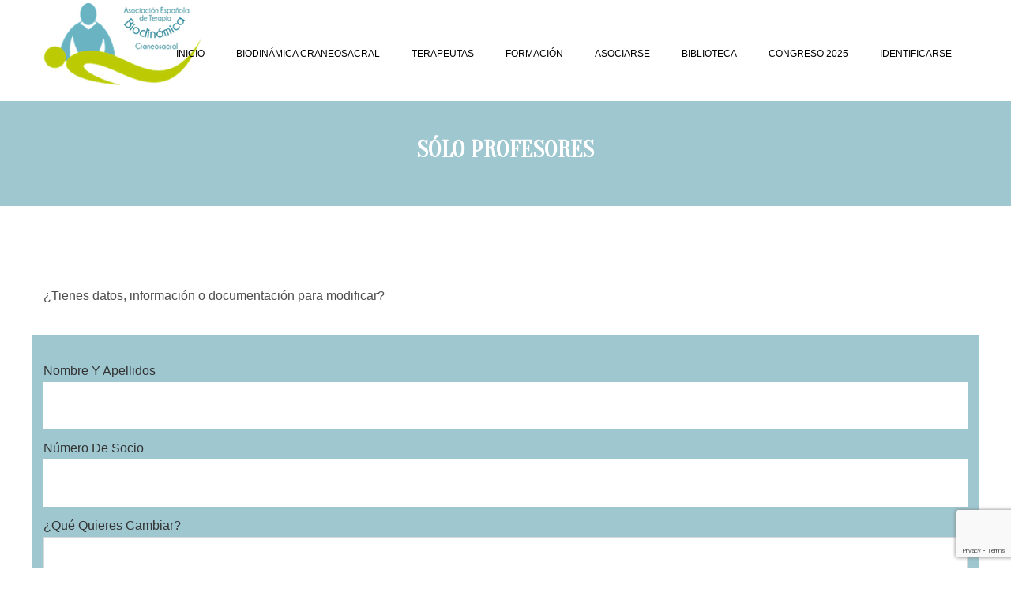

--- FILE ---
content_type: text/html; charset=UTF-8
request_url: https://www.asociacioncraneosacral.com/socios/solo-profesores/
body_size: 16773
content:
<!DOCTYPE html>
<!--[if IE 7 ]>    <html lang="en-gb" class="isie ie7 oldie no-js"> <![endif]-->
<!--[if IE 8 ]>    <html lang="en-gb" class="isie ie8 oldie no-js"> <![endif]-->
<!--[if IE 9 ]>    <html lang="en-gb" class="isie ie9 no-js"> <![endif]-->
<!--[if (gt IE 9)|!(IE)]><!--> <html lang="es"> <!--<![endif]-->
<head>
	<meta charset="UTF-8">
    <meta name='viewport' content='width=device-width, initial-scale=1'>	<meta http-equiv="X-UA-Compatible" content="IE=edge">
	<title>Sólo profesores &#8211; Biodinámica Craneosacral</title>
<meta name='robots' content='max-image-preview:large' />
	<style>img:is([sizes="auto" i], [sizes^="auto," i]) { contain-intrinsic-size: 3000px 1500px }</style>
	<link rel='dns-prefetch' href='//fonts.googleapis.com' />
<link rel="alternate" type="application/rss+xml" title="Biodinámica Craneosacral &raquo; Feed" href="https://www.asociacioncraneosacral.com/feed/" />
<link rel="alternate" type="application/rss+xml" title="Biodinámica Craneosacral &raquo; Feed de los comentarios" href="https://www.asociacioncraneosacral.com/comments/feed/" />
<script type="text/javascript">
/* <![CDATA[ */
window._wpemojiSettings = {"baseUrl":"https:\/\/s.w.org\/images\/core\/emoji\/16.0.1\/72x72\/","ext":".png","svgUrl":"https:\/\/s.w.org\/images\/core\/emoji\/16.0.1\/svg\/","svgExt":".svg","source":{"concatemoji":"https:\/\/www.asociacioncraneosacral.com\/wp-includes\/js\/wp-emoji-release.min.js?ver=6.8.3"}};
/*! This file is auto-generated */
!function(s,n){var o,i,e;function c(e){try{var t={supportTests:e,timestamp:(new Date).valueOf()};sessionStorage.setItem(o,JSON.stringify(t))}catch(e){}}function p(e,t,n){e.clearRect(0,0,e.canvas.width,e.canvas.height),e.fillText(t,0,0);var t=new Uint32Array(e.getImageData(0,0,e.canvas.width,e.canvas.height).data),a=(e.clearRect(0,0,e.canvas.width,e.canvas.height),e.fillText(n,0,0),new Uint32Array(e.getImageData(0,0,e.canvas.width,e.canvas.height).data));return t.every(function(e,t){return e===a[t]})}function u(e,t){e.clearRect(0,0,e.canvas.width,e.canvas.height),e.fillText(t,0,0);for(var n=e.getImageData(16,16,1,1),a=0;a<n.data.length;a++)if(0!==n.data[a])return!1;return!0}function f(e,t,n,a){switch(t){case"flag":return n(e,"\ud83c\udff3\ufe0f\u200d\u26a7\ufe0f","\ud83c\udff3\ufe0f\u200b\u26a7\ufe0f")?!1:!n(e,"\ud83c\udde8\ud83c\uddf6","\ud83c\udde8\u200b\ud83c\uddf6")&&!n(e,"\ud83c\udff4\udb40\udc67\udb40\udc62\udb40\udc65\udb40\udc6e\udb40\udc67\udb40\udc7f","\ud83c\udff4\u200b\udb40\udc67\u200b\udb40\udc62\u200b\udb40\udc65\u200b\udb40\udc6e\u200b\udb40\udc67\u200b\udb40\udc7f");case"emoji":return!a(e,"\ud83e\udedf")}return!1}function g(e,t,n,a){var r="undefined"!=typeof WorkerGlobalScope&&self instanceof WorkerGlobalScope?new OffscreenCanvas(300,150):s.createElement("canvas"),o=r.getContext("2d",{willReadFrequently:!0}),i=(o.textBaseline="top",o.font="600 32px Arial",{});return e.forEach(function(e){i[e]=t(o,e,n,a)}),i}function t(e){var t=s.createElement("script");t.src=e,t.defer=!0,s.head.appendChild(t)}"undefined"!=typeof Promise&&(o="wpEmojiSettingsSupports",i=["flag","emoji"],n.supports={everything:!0,everythingExceptFlag:!0},e=new Promise(function(e){s.addEventListener("DOMContentLoaded",e,{once:!0})}),new Promise(function(t){var n=function(){try{var e=JSON.parse(sessionStorage.getItem(o));if("object"==typeof e&&"number"==typeof e.timestamp&&(new Date).valueOf()<e.timestamp+604800&&"object"==typeof e.supportTests)return e.supportTests}catch(e){}return null}();if(!n){if("undefined"!=typeof Worker&&"undefined"!=typeof OffscreenCanvas&&"undefined"!=typeof URL&&URL.createObjectURL&&"undefined"!=typeof Blob)try{var e="postMessage("+g.toString()+"("+[JSON.stringify(i),f.toString(),p.toString(),u.toString()].join(",")+"));",a=new Blob([e],{type:"text/javascript"}),r=new Worker(URL.createObjectURL(a),{name:"wpTestEmojiSupports"});return void(r.onmessage=function(e){c(n=e.data),r.terminate(),t(n)})}catch(e){}c(n=g(i,f,p,u))}t(n)}).then(function(e){for(var t in e)n.supports[t]=e[t],n.supports.everything=n.supports.everything&&n.supports[t],"flag"!==t&&(n.supports.everythingExceptFlag=n.supports.everythingExceptFlag&&n.supports[t]);n.supports.everythingExceptFlag=n.supports.everythingExceptFlag&&!n.supports.flag,n.DOMReady=!1,n.readyCallback=function(){n.DOMReady=!0}}).then(function(){return e}).then(function(){var e;n.supports.everything||(n.readyCallback(),(e=n.source||{}).concatemoji?t(e.concatemoji):e.wpemoji&&e.twemoji&&(t(e.twemoji),t(e.wpemoji)))}))}((window,document),window._wpemojiSettings);
/* ]]> */
</script>
<link rel='stylesheet' id='layerslider-css' href='https://www.asociacioncraneosacral.com/wp-content/plugins/LayerSlider/assets/static/layerslider/css/layerslider.css?ver=7.9.1' type='text/css' media='all' />
<style id='wp-emoji-styles-inline-css' type='text/css'>

	img.wp-smiley, img.emoji {
		display: inline !important;
		border: none !important;
		box-shadow: none !important;
		height: 1em !important;
		width: 1em !important;
		margin: 0 0.07em !important;
		vertical-align: -0.1em !important;
		background: none !important;
		padding: 0 !important;
	}
</style>
<link rel='stylesheet' id='wp-block-library-css' href='https://www.asociacioncraneosacral.com/wp-includes/css/dist/block-library/style.min.css?ver=6.8.3' type='text/css' media='all' />
<style id='wp-block-library-theme-inline-css' type='text/css'>
.wp-block-audio :where(figcaption){color:#555;font-size:13px;text-align:center}.is-dark-theme .wp-block-audio :where(figcaption){color:#ffffffa6}.wp-block-audio{margin:0 0 1em}.wp-block-code{border:1px solid #ccc;border-radius:4px;font-family:Menlo,Consolas,monaco,monospace;padding:.8em 1em}.wp-block-embed :where(figcaption){color:#555;font-size:13px;text-align:center}.is-dark-theme .wp-block-embed :where(figcaption){color:#ffffffa6}.wp-block-embed{margin:0 0 1em}.blocks-gallery-caption{color:#555;font-size:13px;text-align:center}.is-dark-theme .blocks-gallery-caption{color:#ffffffa6}:root :where(.wp-block-image figcaption){color:#555;font-size:13px;text-align:center}.is-dark-theme :root :where(.wp-block-image figcaption){color:#ffffffa6}.wp-block-image{margin:0 0 1em}.wp-block-pullquote{border-bottom:4px solid;border-top:4px solid;color:currentColor;margin-bottom:1.75em}.wp-block-pullquote cite,.wp-block-pullquote footer,.wp-block-pullquote__citation{color:currentColor;font-size:.8125em;font-style:normal;text-transform:uppercase}.wp-block-quote{border-left:.25em solid;margin:0 0 1.75em;padding-left:1em}.wp-block-quote cite,.wp-block-quote footer{color:currentColor;font-size:.8125em;font-style:normal;position:relative}.wp-block-quote:where(.has-text-align-right){border-left:none;border-right:.25em solid;padding-left:0;padding-right:1em}.wp-block-quote:where(.has-text-align-center){border:none;padding-left:0}.wp-block-quote.is-large,.wp-block-quote.is-style-large,.wp-block-quote:where(.is-style-plain){border:none}.wp-block-search .wp-block-search__label{font-weight:700}.wp-block-search__button{border:1px solid #ccc;padding:.375em .625em}:where(.wp-block-group.has-background){padding:1.25em 2.375em}.wp-block-separator.has-css-opacity{opacity:.4}.wp-block-separator{border:none;border-bottom:2px solid;margin-left:auto;margin-right:auto}.wp-block-separator.has-alpha-channel-opacity{opacity:1}.wp-block-separator:not(.is-style-wide):not(.is-style-dots){width:100px}.wp-block-separator.has-background:not(.is-style-dots){border-bottom:none;height:1px}.wp-block-separator.has-background:not(.is-style-wide):not(.is-style-dots){height:2px}.wp-block-table{margin:0 0 1em}.wp-block-table td,.wp-block-table th{word-break:normal}.wp-block-table :where(figcaption){color:#555;font-size:13px;text-align:center}.is-dark-theme .wp-block-table :where(figcaption){color:#ffffffa6}.wp-block-video :where(figcaption){color:#555;font-size:13px;text-align:center}.is-dark-theme .wp-block-video :where(figcaption){color:#ffffffa6}.wp-block-video{margin:0 0 1em}:root :where(.wp-block-template-part.has-background){margin-bottom:0;margin-top:0;padding:1.25em 2.375em}
</style>
<style id='classic-theme-styles-inline-css' type='text/css'>
/*! This file is auto-generated */
.wp-block-button__link{color:#fff;background-color:#32373c;border-radius:9999px;box-shadow:none;text-decoration:none;padding:calc(.667em + 2px) calc(1.333em + 2px);font-size:1.125em}.wp-block-file__button{background:#32373c;color:#fff;text-decoration:none}
</style>
<style id='global-styles-inline-css' type='text/css'>
:root{--wp--preset--aspect-ratio--square: 1;--wp--preset--aspect-ratio--4-3: 4/3;--wp--preset--aspect-ratio--3-4: 3/4;--wp--preset--aspect-ratio--3-2: 3/2;--wp--preset--aspect-ratio--2-3: 2/3;--wp--preset--aspect-ratio--16-9: 16/9;--wp--preset--aspect-ratio--9-16: 9/16;--wp--preset--color--black: #000000;--wp--preset--color--cyan-bluish-gray: #abb8c3;--wp--preset--color--white: #ffffff;--wp--preset--color--pale-pink: #f78da7;--wp--preset--color--vivid-red: #cf2e2e;--wp--preset--color--luminous-vivid-orange: #ff6900;--wp--preset--color--luminous-vivid-amber: #fcb900;--wp--preset--color--light-green-cyan: #7bdcb5;--wp--preset--color--vivid-green-cyan: #00d084;--wp--preset--color--pale-cyan-blue: #8ed1fc;--wp--preset--color--vivid-cyan-blue: #0693e3;--wp--preset--color--vivid-purple: #9b51e0;--wp--preset--color--primary: #b5ad8f;--wp--preset--color--secondary: #f0ebd8;--wp--preset--color--tertiary: #89cddf;--wp--preset--gradient--vivid-cyan-blue-to-vivid-purple: linear-gradient(135deg,rgba(6,147,227,1) 0%,rgb(155,81,224) 100%);--wp--preset--gradient--light-green-cyan-to-vivid-green-cyan: linear-gradient(135deg,rgb(122,220,180) 0%,rgb(0,208,130) 100%);--wp--preset--gradient--luminous-vivid-amber-to-luminous-vivid-orange: linear-gradient(135deg,rgba(252,185,0,1) 0%,rgba(255,105,0,1) 100%);--wp--preset--gradient--luminous-vivid-orange-to-vivid-red: linear-gradient(135deg,rgba(255,105,0,1) 0%,rgb(207,46,46) 100%);--wp--preset--gradient--very-light-gray-to-cyan-bluish-gray: linear-gradient(135deg,rgb(238,238,238) 0%,rgb(169,184,195) 100%);--wp--preset--gradient--cool-to-warm-spectrum: linear-gradient(135deg,rgb(74,234,220) 0%,rgb(151,120,209) 20%,rgb(207,42,186) 40%,rgb(238,44,130) 60%,rgb(251,105,98) 80%,rgb(254,248,76) 100%);--wp--preset--gradient--blush-light-purple: linear-gradient(135deg,rgb(255,206,236) 0%,rgb(152,150,240) 100%);--wp--preset--gradient--blush-bordeaux: linear-gradient(135deg,rgb(254,205,165) 0%,rgb(254,45,45) 50%,rgb(107,0,62) 100%);--wp--preset--gradient--luminous-dusk: linear-gradient(135deg,rgb(255,203,112) 0%,rgb(199,81,192) 50%,rgb(65,88,208) 100%);--wp--preset--gradient--pale-ocean: linear-gradient(135deg,rgb(255,245,203) 0%,rgb(182,227,212) 50%,rgb(51,167,181) 100%);--wp--preset--gradient--electric-grass: linear-gradient(135deg,rgb(202,248,128) 0%,rgb(113,206,126) 100%);--wp--preset--gradient--midnight: linear-gradient(135deg,rgb(2,3,129) 0%,rgb(40,116,252) 100%);--wp--preset--font-size--small: 13px;--wp--preset--font-size--medium: 20px;--wp--preset--font-size--large: 36px;--wp--preset--font-size--x-large: 42px;--wp--preset--spacing--20: 0.44rem;--wp--preset--spacing--30: 0.67rem;--wp--preset--spacing--40: 1rem;--wp--preset--spacing--50: 1.5rem;--wp--preset--spacing--60: 2.25rem;--wp--preset--spacing--70: 3.38rem;--wp--preset--spacing--80: 5.06rem;--wp--preset--shadow--natural: 6px 6px 9px rgba(0, 0, 0, 0.2);--wp--preset--shadow--deep: 12px 12px 50px rgba(0, 0, 0, 0.4);--wp--preset--shadow--sharp: 6px 6px 0px rgba(0, 0, 0, 0.2);--wp--preset--shadow--outlined: 6px 6px 0px -3px rgba(255, 255, 255, 1), 6px 6px rgba(0, 0, 0, 1);--wp--preset--shadow--crisp: 6px 6px 0px rgba(0, 0, 0, 1);}:where(.is-layout-flex){gap: 0.5em;}:where(.is-layout-grid){gap: 0.5em;}body .is-layout-flex{display: flex;}.is-layout-flex{flex-wrap: wrap;align-items: center;}.is-layout-flex > :is(*, div){margin: 0;}body .is-layout-grid{display: grid;}.is-layout-grid > :is(*, div){margin: 0;}:where(.wp-block-columns.is-layout-flex){gap: 2em;}:where(.wp-block-columns.is-layout-grid){gap: 2em;}:where(.wp-block-post-template.is-layout-flex){gap: 1.25em;}:where(.wp-block-post-template.is-layout-grid){gap: 1.25em;}.has-black-color{color: var(--wp--preset--color--black) !important;}.has-cyan-bluish-gray-color{color: var(--wp--preset--color--cyan-bluish-gray) !important;}.has-white-color{color: var(--wp--preset--color--white) !important;}.has-pale-pink-color{color: var(--wp--preset--color--pale-pink) !important;}.has-vivid-red-color{color: var(--wp--preset--color--vivid-red) !important;}.has-luminous-vivid-orange-color{color: var(--wp--preset--color--luminous-vivid-orange) !important;}.has-luminous-vivid-amber-color{color: var(--wp--preset--color--luminous-vivid-amber) !important;}.has-light-green-cyan-color{color: var(--wp--preset--color--light-green-cyan) !important;}.has-vivid-green-cyan-color{color: var(--wp--preset--color--vivid-green-cyan) !important;}.has-pale-cyan-blue-color{color: var(--wp--preset--color--pale-cyan-blue) !important;}.has-vivid-cyan-blue-color{color: var(--wp--preset--color--vivid-cyan-blue) !important;}.has-vivid-purple-color{color: var(--wp--preset--color--vivid-purple) !important;}.has-black-background-color{background-color: var(--wp--preset--color--black) !important;}.has-cyan-bluish-gray-background-color{background-color: var(--wp--preset--color--cyan-bluish-gray) !important;}.has-white-background-color{background-color: var(--wp--preset--color--white) !important;}.has-pale-pink-background-color{background-color: var(--wp--preset--color--pale-pink) !important;}.has-vivid-red-background-color{background-color: var(--wp--preset--color--vivid-red) !important;}.has-luminous-vivid-orange-background-color{background-color: var(--wp--preset--color--luminous-vivid-orange) !important;}.has-luminous-vivid-amber-background-color{background-color: var(--wp--preset--color--luminous-vivid-amber) !important;}.has-light-green-cyan-background-color{background-color: var(--wp--preset--color--light-green-cyan) !important;}.has-vivid-green-cyan-background-color{background-color: var(--wp--preset--color--vivid-green-cyan) !important;}.has-pale-cyan-blue-background-color{background-color: var(--wp--preset--color--pale-cyan-blue) !important;}.has-vivid-cyan-blue-background-color{background-color: var(--wp--preset--color--vivid-cyan-blue) !important;}.has-vivid-purple-background-color{background-color: var(--wp--preset--color--vivid-purple) !important;}.has-black-border-color{border-color: var(--wp--preset--color--black) !important;}.has-cyan-bluish-gray-border-color{border-color: var(--wp--preset--color--cyan-bluish-gray) !important;}.has-white-border-color{border-color: var(--wp--preset--color--white) !important;}.has-pale-pink-border-color{border-color: var(--wp--preset--color--pale-pink) !important;}.has-vivid-red-border-color{border-color: var(--wp--preset--color--vivid-red) !important;}.has-luminous-vivid-orange-border-color{border-color: var(--wp--preset--color--luminous-vivid-orange) !important;}.has-luminous-vivid-amber-border-color{border-color: var(--wp--preset--color--luminous-vivid-amber) !important;}.has-light-green-cyan-border-color{border-color: var(--wp--preset--color--light-green-cyan) !important;}.has-vivid-green-cyan-border-color{border-color: var(--wp--preset--color--vivid-green-cyan) !important;}.has-pale-cyan-blue-border-color{border-color: var(--wp--preset--color--pale-cyan-blue) !important;}.has-vivid-cyan-blue-border-color{border-color: var(--wp--preset--color--vivid-cyan-blue) !important;}.has-vivid-purple-border-color{border-color: var(--wp--preset--color--vivid-purple) !important;}.has-vivid-cyan-blue-to-vivid-purple-gradient-background{background: var(--wp--preset--gradient--vivid-cyan-blue-to-vivid-purple) !important;}.has-light-green-cyan-to-vivid-green-cyan-gradient-background{background: var(--wp--preset--gradient--light-green-cyan-to-vivid-green-cyan) !important;}.has-luminous-vivid-amber-to-luminous-vivid-orange-gradient-background{background: var(--wp--preset--gradient--luminous-vivid-amber-to-luminous-vivid-orange) !important;}.has-luminous-vivid-orange-to-vivid-red-gradient-background{background: var(--wp--preset--gradient--luminous-vivid-orange-to-vivid-red) !important;}.has-very-light-gray-to-cyan-bluish-gray-gradient-background{background: var(--wp--preset--gradient--very-light-gray-to-cyan-bluish-gray) !important;}.has-cool-to-warm-spectrum-gradient-background{background: var(--wp--preset--gradient--cool-to-warm-spectrum) !important;}.has-blush-light-purple-gradient-background{background: var(--wp--preset--gradient--blush-light-purple) !important;}.has-blush-bordeaux-gradient-background{background: var(--wp--preset--gradient--blush-bordeaux) !important;}.has-luminous-dusk-gradient-background{background: var(--wp--preset--gradient--luminous-dusk) !important;}.has-pale-ocean-gradient-background{background: var(--wp--preset--gradient--pale-ocean) !important;}.has-electric-grass-gradient-background{background: var(--wp--preset--gradient--electric-grass) !important;}.has-midnight-gradient-background{background: var(--wp--preset--gradient--midnight) !important;}.has-small-font-size{font-size: var(--wp--preset--font-size--small) !important;}.has-medium-font-size{font-size: var(--wp--preset--font-size--medium) !important;}.has-large-font-size{font-size: var(--wp--preset--font-size--large) !important;}.has-x-large-font-size{font-size: var(--wp--preset--font-size--x-large) !important;}
:where(.wp-block-post-template.is-layout-flex){gap: 1.25em;}:where(.wp-block-post-template.is-layout-grid){gap: 1.25em;}
:where(.wp-block-columns.is-layout-flex){gap: 2em;}:where(.wp-block-columns.is-layout-grid){gap: 2em;}
:root :where(.wp-block-pullquote){font-size: 1.5em;line-height: 1.6;}
</style>
<link rel='stylesheet' id='contact-form-7-css' href='https://www.asociacioncraneosacral.com/wp-content/plugins/contact-form-7/includes/css/styles.css?ver=6.1.4' type='text/css' media='all' />
<link rel='stylesheet' id='dt-animation-css-css' href='https://www.asociacioncraneosacral.com/wp-content/plugins/designthemes-core-features/shortcodes/css/animations.css?ver=6.8.3' type='text/css' media='all' />
<link rel='stylesheet' id='dt-sc-css-css' href='https://www.asociacioncraneosacral.com/wp-content/plugins/designthemes-core-features/shortcodes/css/shortcodes.css?ver=6.8.3' type='text/css' media='all' />
<link rel='stylesheet' id='dt-model-addon-css' href='https://www.asociacioncraneosacral.com/wp-content/plugins/designthemes-doctor-addon/css/doctors.css?ver=6.8.3' type='text/css' media='all' />
<link rel='stylesheet' id='dt-procedure-addon-css' href='https://www.asociacioncraneosacral.com/wp-content/plugins/designthemes-procedure-addon/css/procedure.css?ver=6.8.3' type='text/css' media='all' />
<link rel='stylesheet' id='resmap-css' href='https://www.asociacioncraneosacral.com/wp-content/plugins/responsive-maps-plugin/includes/css/resmap.min.css?ver=5.0' type='text/css' media='all' />
<style id='woocommerce-inline-inline-css' type='text/css'>
.woocommerce form .form-row .required { visibility: visible; }
</style>
<link rel='stylesheet' id='wpsl-styles-css' href='https://www.asociacioncraneosacral.com/wp-content/plugins/wp-store-locator/css/styles.min.css?ver=2.2.260' type='text/css' media='all' />
<link rel='stylesheet' id='brands-styles-css' href='https://www.asociacioncraneosacral.com/wp-content/plugins/woocommerce/assets/css/brands.css?ver=10.2.3' type='text/css' media='all' />
<link rel='stylesheet' id='js_composer_front-css' href='https://www.asociacioncraneosacral.com/wp-content/plugins/js_composer/assets/css/js_composer.min.css?ver=6.9.0' type='text/css' media='all' />
<link rel='stylesheet' id='bsf-Defaults-css' href='https://www.asociacioncraneosacral.com/wp-content/uploads/smile_fonts/Defaults/Defaults.css?ver=3.19.10' type='text/css' media='all' />
<link rel='stylesheet' id='ultimate-style-min-css' href='https://www.asociacioncraneosacral.com/wp-content/plugins/Ultimate_VC_Addons/assets/min-css/ultimate.min.css?ver=3.19.10' type='text/css' media='all' />
<link rel='stylesheet' id='reset-css' href='https://www.asociacioncraneosacral.com/wp-content/themes/onelife/css/reset.css?ver=3.2' type='text/css' media='all' />
<link rel='stylesheet' id='onelife-css' href='https://www.asociacioncraneosacral.com/wp-content/themes/onelife/style.css?ver=3.2' type='text/css' media='all' />
<link rel='stylesheet' id='onelife-prettyphoto-css' href='https://www.asociacioncraneosacral.com/wp-content/themes/onelife/css/prettyPhoto.css?ver=3.2' type='text/css' media='all' />
<link rel='stylesheet' id='fancybox-css' href='https://www.asociacioncraneosacral.com/wp-content/themes/onelife/css/jquery.fancybox.css?ver=3.2' type='text/css' media='all' />
<link rel='stylesheet' id='font-awesome-min-css' href='https://www.asociacioncraneosacral.com/wp-content/themes/onelife/css/font-awesome.min.css?ver=6.8.3' type='text/css' media='all' />
<link rel='stylesheet' id='pe-icon-7-stroke-css' href='https://www.asociacioncraneosacral.com/wp-content/themes/onelife/css/pe-icon-7-stroke.css?ver=6.8.3' type='text/css' media='all' />
<link rel='stylesheet' id='stroke-gap-icons-style-css' href='https://www.asociacioncraneosacral.com/wp-content/themes/onelife/css/stroke-gap-icons-style.css?ver=6.8.3' type='text/css' media='all' />
<link rel='stylesheet' id='onelife-woocommerce-css' href='https://www.asociacioncraneosacral.com/wp-content/themes/onelife/css/woocommerce.css?ver=3.2' type='text/css' media='all' />
<link rel='stylesheet' id='wpsl-dtstyle-css' href='https://www.asociacioncraneosacral.com/wp-content/themes/onelife/css/store-locator.css?ver=3.2' type='text/css' media='all' />
<link rel='stylesheet' id='onelife-skin-css' href='https://www.asociacioncraneosacral.com/wp-content/themes/onelife/css/skins/sandal/style.css?ver=6.8.3' type='text/css' media='all' />
<link rel='stylesheet' id='custom-event-css' href='https://www.asociacioncraneosacral.com/wp-content/themes/onelife/tribe-events/custom.css?ver=3.2' type='text/css' media='all' />
<link rel='stylesheet' id='onelife-responsive-css' href='https://www.asociacioncraneosacral.com/wp-content/themes/onelife/css/responsive.css?ver=3.2' type='text/css' media='all' />
<link rel='stylesheet' id='onelife-fonts-css' href='https://fonts.googleapis.com/css?family=Oranienbaum%3A400%2C500%2C600&#038;subset&#038;ver=3.2' type='text/css' media='all' />
<link rel='stylesheet' id='dt-custom-css' href='https://www.asociacioncraneosacral.com/wp-content/themes/onelife/css/custom.css?ver=3.2' type='text/css' media='all' />
<link rel='stylesheet' id='onelife-magnific-popup-css' href='https://www.asociacioncraneosacral.com/wp-content/themes/onelife/functions/js/magnific/magnific-popup.css?ver=3.2' type='text/css' media='all' />
<link rel='stylesheet' id='onelife-gutenberg-css' href='https://www.asociacioncraneosacral.com/wp-content/themes/onelife/css/gutenberg.css?ver=3.2' type='text/css' media='all' />
<style id='onelife-gutenberg-inline-css' type='text/css'>
.has-primary-background-color { background-color:#b5ad8f; }.has-primary-color { color:#b5ad8f; }.has-secondary-background-color { background-color:#f0ebd8; }.has-secondary-color { color:#f0ebd8; }.has-tertiary-background-color { background-color:#89cddf; }.has-tertiary-color { color:#89cddf; }
</style>
<link rel='stylesheet' id='um_modal-css' href='https://www.asociacioncraneosacral.com/wp-content/plugins/ultimate-member/assets/css/um-modal.min.css?ver=2.11.1' type='text/css' media='all' />
<link rel='stylesheet' id='um_ui-css' href='https://www.asociacioncraneosacral.com/wp-content/plugins/ultimate-member/assets/libs/jquery-ui/jquery-ui.min.css?ver=1.13.2' type='text/css' media='all' />
<link rel='stylesheet' id='um_tipsy-css' href='https://www.asociacioncraneosacral.com/wp-content/plugins/ultimate-member/assets/libs/tipsy/tipsy.min.css?ver=1.0.0a' type='text/css' media='all' />
<link rel='stylesheet' id='um_raty-css' href='https://www.asociacioncraneosacral.com/wp-content/plugins/ultimate-member/assets/libs/raty/um-raty.min.css?ver=2.6.0' type='text/css' media='all' />
<link rel='stylesheet' id='select2-css' href='https://www.asociacioncraneosacral.com/wp-content/plugins/ultimate-member/assets/libs/select2/select2.min.css?ver=4.0.13' type='text/css' media='all' />
<link rel='stylesheet' id='um_fileupload-css' href='https://www.asociacioncraneosacral.com/wp-content/plugins/ultimate-member/assets/css/um-fileupload.min.css?ver=2.11.1' type='text/css' media='all' />
<link rel='stylesheet' id='um_confirm-css' href='https://www.asociacioncraneosacral.com/wp-content/plugins/ultimate-member/assets/libs/um-confirm/um-confirm.min.css?ver=1.0' type='text/css' media='all' />
<link rel='stylesheet' id='um_datetime-css' href='https://www.asociacioncraneosacral.com/wp-content/plugins/ultimate-member/assets/libs/pickadate/default.min.css?ver=3.6.2' type='text/css' media='all' />
<link rel='stylesheet' id='um_datetime_date-css' href='https://www.asociacioncraneosacral.com/wp-content/plugins/ultimate-member/assets/libs/pickadate/default.date.min.css?ver=3.6.2' type='text/css' media='all' />
<link rel='stylesheet' id='um_datetime_time-css' href='https://www.asociacioncraneosacral.com/wp-content/plugins/ultimate-member/assets/libs/pickadate/default.time.min.css?ver=3.6.2' type='text/css' media='all' />
<link rel='stylesheet' id='um_fonticons_ii-css' href='https://www.asociacioncraneosacral.com/wp-content/plugins/ultimate-member/assets/libs/legacy/fonticons/fonticons-ii.min.css?ver=2.11.1' type='text/css' media='all' />
<link rel='stylesheet' id='um_fonticons_fa-css' href='https://www.asociacioncraneosacral.com/wp-content/plugins/ultimate-member/assets/libs/legacy/fonticons/fonticons-fa.min.css?ver=2.11.1' type='text/css' media='all' />
<link rel='stylesheet' id='um_fontawesome-css' href='https://www.asociacioncraneosacral.com/wp-content/plugins/ultimate-member/assets/css/um-fontawesome.min.css?ver=6.5.2' type='text/css' media='all' />
<link rel='stylesheet' id='um_common-css' href='https://www.asociacioncraneosacral.com/wp-content/plugins/ultimate-member/assets/css/common.min.css?ver=2.11.1' type='text/css' media='all' />
<link rel='stylesheet' id='um_responsive-css' href='https://www.asociacioncraneosacral.com/wp-content/plugins/ultimate-member/assets/css/um-responsive.min.css?ver=2.11.1' type='text/css' media='all' />
<link rel='stylesheet' id='um_styles-css' href='https://www.asociacioncraneosacral.com/wp-content/plugins/ultimate-member/assets/css/um-styles.min.css?ver=2.11.1' type='text/css' media='all' />
<link rel='stylesheet' id='um_crop-css' href='https://www.asociacioncraneosacral.com/wp-content/plugins/ultimate-member/assets/libs/cropper/cropper.min.css?ver=1.6.1' type='text/css' media='all' />
<link rel='stylesheet' id='um_profile-css' href='https://www.asociacioncraneosacral.com/wp-content/plugins/ultimate-member/assets/css/um-profile.min.css?ver=2.11.1' type='text/css' media='all' />
<link rel='stylesheet' id='um_account-css' href='https://www.asociacioncraneosacral.com/wp-content/plugins/ultimate-member/assets/css/um-account.min.css?ver=2.11.1' type='text/css' media='all' />
<link rel='stylesheet' id='um_misc-css' href='https://www.asociacioncraneosacral.com/wp-content/plugins/ultimate-member/assets/css/um-misc.min.css?ver=2.11.1' type='text/css' media='all' />
<link rel='stylesheet' id='um_default_css-css' href='https://www.asociacioncraneosacral.com/wp-content/plugins/ultimate-member/assets/css/um-old-default.min.css?ver=2.11.1' type='text/css' media='all' />
<script type="text/javascript" src="https://www.asociacioncraneosacral.com/wp-includes/js/jquery/jquery.min.js?ver=3.7.1" id="jquery-core-js"></script>
<script type="text/javascript" src="https://www.asociacioncraneosacral.com/wp-includes/js/jquery/jquery-migrate.min.js?ver=3.4.1" id="jquery-migrate-js"></script>
<script type="text/javascript" id="layerslider-utils-js-extra">
/* <![CDATA[ */
var LS_Meta = {"v":"7.9.1","fixGSAP":"1"};
/* ]]> */
</script>
<script type="text/javascript" src="https://www.asociacioncraneosacral.com/wp-content/plugins/LayerSlider/assets/static/layerslider/js/layerslider.utils.js?ver=7.9.1" id="layerslider-utils-js"></script>
<script type="text/javascript" src="https://www.asociacioncraneosacral.com/wp-content/plugins/LayerSlider/assets/static/layerslider/js/layerslider.kreaturamedia.jquery.js?ver=7.9.1" id="layerslider-js"></script>
<script type="text/javascript" src="https://www.asociacioncraneosacral.com/wp-content/plugins/LayerSlider/assets/static/layerslider/js/layerslider.transitions.js?ver=7.9.1" id="layerslider-transitions-js"></script>
<script type="text/javascript" src="https://www.asociacioncraneosacral.com/wp-content/plugins/woocommerce/assets/js/jquery-blockui/jquery.blockUI.min.js?ver=2.7.0-wc.10.2.3" id="jquery-blockui-js" data-wp-strategy="defer"></script>
<script type="text/javascript" id="wc-add-to-cart-js-extra">
/* <![CDATA[ */
var wc_add_to_cart_params = {"ajax_url":"\/wp-admin\/admin-ajax.php","wc_ajax_url":"\/?wc-ajax=%%endpoint%%","i18n_view_cart":"Ver carrito","cart_url":"https:\/\/www.asociacioncraneosacral.com","is_cart":"","cart_redirect_after_add":"no"};
/* ]]> */
</script>
<script type="text/javascript" src="https://www.asociacioncraneosacral.com/wp-content/plugins/woocommerce/assets/js/frontend/add-to-cart.min.js?ver=10.2.3" id="wc-add-to-cart-js" data-wp-strategy="defer"></script>
<script type="text/javascript" src="https://www.asociacioncraneosacral.com/wp-content/plugins/woocommerce/assets/js/js-cookie/js.cookie.min.js?ver=2.1.4-wc.10.2.3" id="js-cookie-js" defer="defer" data-wp-strategy="defer"></script>
<script type="text/javascript" id="woocommerce-js-extra">
/* <![CDATA[ */
var woocommerce_params = {"ajax_url":"\/wp-admin\/admin-ajax.php","wc_ajax_url":"\/?wc-ajax=%%endpoint%%","i18n_password_show":"Mostrar contrase\u00f1a","i18n_password_hide":"Ocultar contrase\u00f1a"};
/* ]]> */
</script>
<script type="text/javascript" src="https://www.asociacioncraneosacral.com/wp-content/plugins/woocommerce/assets/js/frontend/woocommerce.min.js?ver=10.2.3" id="woocommerce-js" defer="defer" data-wp-strategy="defer"></script>
<script type="text/javascript" src="https://www.asociacioncraneosacral.com/wp-content/plugins/js_composer/assets/js/vendors/woocommerce-add-to-cart.js?ver=6.9.0" id="vc_woocommerce-add-to-cart-js-js"></script>
<script type="text/javascript" src="https://www.asociacioncraneosacral.com/wp-includes/js/jquery/ui/core.min.js?ver=1.13.3" id="jquery-ui-core-js"></script>
<script type="text/javascript" src="https://www.asociacioncraneosacral.com/wp-content/plugins/Ultimate_VC_Addons/assets/min-js/ultimate.min.js?ver=3.19.10" id="ultimate-script-js"></script>
<script type="text/javascript" src="https://www.asociacioncraneosacral.com/wp-content/plugins/Ultimate_VC_Addons/assets/min-js/ultimate_bg.min.js?ver=3.19.10" id="ultimate-row-bg-js"></script>
<script type="text/javascript" src="https://www.asociacioncraneosacral.com/wp-content/themes/onelife/functions/js/modernizr.custom.js?ver=6.8.3" id="modernizr-custom-js"></script>
<script type="text/javascript" src="https://www.asociacioncraneosacral.com/wp-content/plugins/ultimate-member/assets/js/um-gdpr.min.js?ver=2.11.1" id="um-gdpr-js"></script>
<meta name="generator" content="Powered by LayerSlider 7.9.1 - Build Heros, Sliders, and Popups. Create Animations and Beautiful, Rich Web Content as Easy as Never Before on WordPress." />
<!-- LayerSlider updates and docs at: https://layerslider.com -->
<link rel="https://api.w.org/" href="https://www.asociacioncraneosacral.com/wp-json/" /><link rel="alternate" title="JSON" type="application/json" href="https://www.asociacioncraneosacral.com/wp-json/wp/v2/pages/10400" /><link rel="EditURI" type="application/rsd+xml" title="RSD" href="https://www.asociacioncraneosacral.com/xmlrpc.php?rsd" />
<meta name="generator" content="WordPress 6.8.3" />
<meta name="generator" content="WooCommerce 10.2.3" />
<link rel="canonical" href="https://www.asociacioncraneosacral.com/socios/solo-profesores/" />
<link rel='shortlink' href='https://www.asociacioncraneosacral.com/?p=10400' />
<link rel="alternate" title="oEmbed (JSON)" type="application/json+oembed" href="https://www.asociacioncraneosacral.com/wp-json/oembed/1.0/embed?url=https%3A%2F%2Fwww.asociacioncraneosacral.com%2Fsocios%2Fsolo-profesores%2F" />
<link rel="alternate" title="oEmbed (XML)" type="text/xml+oembed" href="https://www.asociacioncraneosacral.com/wp-json/oembed/1.0/embed?url=https%3A%2F%2Fwww.asociacioncraneosacral.com%2Fsocios%2Fsolo-profesores%2F&#038;format=xml" />
	<noscript><style>.woocommerce-product-gallery{ opacity: 1 !important; }</style></noscript>
	<style type="text/css">.recentcomments a{display:inline !important;padding:0 !important;margin:0 !important;}</style><meta name="generator" content="Powered by WPBakery Page Builder - drag and drop page builder for WordPress."/>
<meta name="generator" content="Powered by Slider Revolution 6.5.25 - responsive, Mobile-Friendly Slider Plugin for WordPress with comfortable drag and drop interface." />
<link rel="icon" href="https://www.asociacioncraneosacral.com/wp-content/uploads/2020/08/cropped-aetcb-favicon-ipad-retina-32x32.png" sizes="32x32" />
<link rel="icon" href="https://www.asociacioncraneosacral.com/wp-content/uploads/2020/08/cropped-aetcb-favicon-ipad-retina-192x192.png" sizes="192x192" />
<link rel="apple-touch-icon" href="https://www.asociacioncraneosacral.com/wp-content/uploads/2020/08/cropped-aetcb-favicon-ipad-retina-180x180.png" />
<meta name="msapplication-TileImage" content="https://www.asociacioncraneosacral.com/wp-content/uploads/2020/08/cropped-aetcb-favicon-ipad-retina-270x270.png" />
<script>function setREVStartSize(e){
			//window.requestAnimationFrame(function() {
				window.RSIW = window.RSIW===undefined ? window.innerWidth : window.RSIW;
				window.RSIH = window.RSIH===undefined ? window.innerHeight : window.RSIH;
				try {
					var pw = document.getElementById(e.c).parentNode.offsetWidth,
						newh;
					pw = pw===0 || isNaN(pw) || (e.l=="fullwidth" || e.layout=="fullwidth") ? window.RSIW : pw;
					e.tabw = e.tabw===undefined ? 0 : parseInt(e.tabw);
					e.thumbw = e.thumbw===undefined ? 0 : parseInt(e.thumbw);
					e.tabh = e.tabh===undefined ? 0 : parseInt(e.tabh);
					e.thumbh = e.thumbh===undefined ? 0 : parseInt(e.thumbh);
					e.tabhide = e.tabhide===undefined ? 0 : parseInt(e.tabhide);
					e.thumbhide = e.thumbhide===undefined ? 0 : parseInt(e.thumbhide);
					e.mh = e.mh===undefined || e.mh=="" || e.mh==="auto" ? 0 : parseInt(e.mh,0);
					if(e.layout==="fullscreen" || e.l==="fullscreen")
						newh = Math.max(e.mh,window.RSIH);
					else{
						e.gw = Array.isArray(e.gw) ? e.gw : [e.gw];
						for (var i in e.rl) if (e.gw[i]===undefined || e.gw[i]===0) e.gw[i] = e.gw[i-1];
						e.gh = e.el===undefined || e.el==="" || (Array.isArray(e.el) && e.el.length==0)? e.gh : e.el;
						e.gh = Array.isArray(e.gh) ? e.gh : [e.gh];
						for (var i in e.rl) if (e.gh[i]===undefined || e.gh[i]===0) e.gh[i] = e.gh[i-1];
											
						var nl = new Array(e.rl.length),
							ix = 0,
							sl;
						e.tabw = e.tabhide>=pw ? 0 : e.tabw;
						e.thumbw = e.thumbhide>=pw ? 0 : e.thumbw;
						e.tabh = e.tabhide>=pw ? 0 : e.tabh;
						e.thumbh = e.thumbhide>=pw ? 0 : e.thumbh;
						for (var i in e.rl) nl[i] = e.rl[i]<window.RSIW ? 0 : e.rl[i];
						sl = nl[0];
						for (var i in nl) if (sl>nl[i] && nl[i]>0) { sl = nl[i]; ix=i;}
						var m = pw>(e.gw[ix]+e.tabw+e.thumbw) ? 1 : (pw-(e.tabw+e.thumbw)) / (e.gw[ix]);
						newh =  (e.gh[ix] * m) + (e.tabh + e.thumbh);
					}
					var el = document.getElementById(e.c);
					if (el!==null && el) el.style.height = newh+"px";
					el = document.getElementById(e.c+"_wrapper");
					if (el!==null && el) {
						el.style.height = newh+"px";
						el.style.display = "block";
					}
				} catch(e){
					console.log("Failure at Presize of Slider:" + e)
				}
			//});
		  };</script>
<noscript><style> .wpb_animate_when_almost_visible { opacity: 1; }</style></noscript></head>

<body class="wp-singular page-template-default page page-id-10400 page-child parent-pageid-10082 wp-embed-responsive wp-theme-onelife theme-onelife woocommerce-no-js layout-wide fullwidth-header semi-transparent-header sticky-header header-on-slider woo-type10 wpb-js-composer js-comp-ver-6.9.0 vc_responsive">


<!-- **Wrapper** -->
<div class="wrapper">
	<div class="inner-wrapper">

		<!-- **Header Wrapper** -->
		<div id="header-wrapper">
            <!-- **Header** -->
            <header id="header">
                <!-- **Searchform** -->
<form method="get" id="searchform" action="https://www.asociacioncraneosacral.com/" class="dt-searchform">
	<div class="container">
        <input id="s" name="s" type="text" 
                value="Enter Keyword" class="text_input"
                onblur="if(this.value==''){this.value='Enter Keyword';}"
                onfocus="if(this.value =='Enter Keyword') {this.value=''; }" />
        <input name="submit" type="submit"  value="Go" />
        <div class="dt_search_close">
        	<a href="#"><i class="fa fa-times"></i></a>
		</div>
    </div>    
</form><!-- **Searchform - End** -->
            	<!-- **Main Header Wrapper** -->
            	<div id="main-header-wrapper" class="main-header-wrapper">

            		<div class="container">
            			<!-- **Main Header** -->
            			<div class="main-header"><div id="logo">				<a href="https://www.asociacioncraneosacral.com/" title="Biodinámica Craneosacral">
					<img class="normal_logo" src="https://www.asociacioncraneosacral.com/wp-content/uploads/2020/10/logo-sin-fondo_200px.png" alt="Biodinámica Craneosacral" title="Biodinámica Craneosacral" />
					<img class="retina_logo" src="https://www.asociacioncraneosacral.com/wp-content/uploads/2020/09/logo-sin-fondo_400px.png" alt="Biodinámica Craneosacral" title="Biodinámica Craneosacral" style="width:140px; height:88px;"/>
				</a></div>
            				<div id="menu-wrapper" class="menu-wrapper menu-active-highlight-grey">
                            	<div class="dt-menu-toggle" id="dt-menu-toggle">
                                	Menu                                    <span class="dt-menu-toggle-icon"></span>
                                </div><nav id="main-menu" class="menu-menu_es-container"><ul class="menu"><li id="menu-item-9950" class="menu-item menu-item-type-post_type menu-item-object-page menu-item-home menu-item-depth-0 menu-item-simple-parent "><a href="https://www.asociacioncraneosacral.com/">Inicio</a></li>
<li id="menu-item-9964" class="menu-item menu-item-type-post_type menu-item-object-page menu-item-depth-0 menu-item-simple-parent "><a href="https://www.asociacioncraneosacral.com/que-es-la-terapia-bc/">biodinámica craneosacral</a></li>
<li id="menu-item-10212" class="menu-item menu-item-type-post_type menu-item-object-page menu-item-depth-0 menu-item-simple-parent "><a href="https://www.asociacioncraneosacral.com/terapeutas/">Terapeutas</a></li>
<li id="menu-item-9960" class="menu-item menu-item-type-post_type menu-item-object-page menu-item-has-children menu-item-depth-0 menu-item-simple-parent "><a href="https://www.asociacioncraneosacral.com/formacion/">Formación</a>


<ul class="sub-menu animate fadeInLeft">
	<li id="menu-item-9962" class="menu-item menu-item-type-post_type menu-item-object-page menu-item-depth-1"><a href="https://www.asociacioncraneosacral.com/cursos/">Formación TBC</a></li>
	<li id="menu-item-11468" class="menu-item menu-item-type-post_type menu-item-object-page menu-item-depth-1"><a href="https://www.asociacioncraneosacral.com/cursos-de-posgrado/">Cursos de Posgrado</a></li>
	<li id="menu-item-9963" class="menu-item menu-item-type-post_type menu-item-object-page menu-item-depth-1"><a href="https://www.asociacioncraneosacral.com/otros-cursos/">Otros Cursos</a></li>
	<li id="menu-item-10929" class="menu-item menu-item-type-post_type menu-item-object-page menu-item-depth-1"><a href="https://www.asociacioncraneosacral.com/webinars/">Webinars</a></li>
	<li id="menu-item-10240" class="menu-item menu-item-type-post_type menu-item-object-page menu-item-depth-1"><a href="https://www.asociacioncraneosacral.com/profesores/">Profesores Reconocidos</a></li>
	<li id="menu-item-11658" class="menu-item menu-item-type-post_type menu-item-object-page menu-item-depth-1"><a href="https://www.asociacioncraneosacral.com/escuelas-reconocidas/">Escuelas Reconocidas</a></li>
	<li id="menu-item-9966" class="menu-item menu-item-type-post_type menu-item-object-page menu-item-depth-1"><a href="https://www.asociacioncraneosacral.com/temario-formacion/">Temario Formación</a></li>
</ul>
<a class="dt-menu-expand" href="javascript:void(0)">+</a></li>
<li id="menu-item-10701" class="menu-item menu-item-type-post_type menu-item-object-page menu-item-has-children menu-item-depth-0 menu-item-simple-parent "><a href="https://www.asociacioncraneosacral.com/asociarse-ok/">Asociarse</a>


<ul class="sub-menu animate fadeInLeft">
	<li id="menu-item-9992" class="menu-item menu-item-type-post_type menu-item-object-page menu-item-depth-1"><a href="https://www.asociacioncraneosacral.com/ventajas-de-asociarse/">Ventajas de Asociarse</a></li>
	<li id="menu-item-10039" class="menu-item menu-item-type-post_type menu-item-object-page menu-item-depth-1"><a href="https://www.asociacioncraneosacral.com/tipos-de-socio/">Tipos de socio</a></li>
	<li id="menu-item-9965" class="menu-item menu-item-type-post_type menu-item-object-page menu-item-depth-1"><a href="https://www.asociacioncraneosacral.com/requisitos-acreditacion/">Acreditación Terapeutas</a></li>
	<li id="menu-item-9987" class="menu-item menu-item-type-post_type menu-item-object-page menu-item-depth-1"><a href="https://www.asociacioncraneosacral.com/certificacion-profesores/">Certificación Profesores</a></li>
	<li id="menu-item-10046" class="menu-item menu-item-type-post_type menu-item-object-page menu-item-depth-1"><a href="https://www.asociacioncraneosacral.com/formulario-de-inscripcion/">Formulario de inscripcion</a></li>
	<li id="menu-item-11412" class="menu-item menu-item-type-post_type menu-item-object-page menu-item-depth-1"><a href="https://www.asociacioncraneosacral.com/comite-etico/">Comité Ético</a></li>
</ul>
<a class="dt-menu-expand" href="javascript:void(0)">+</a></li>
<li id="menu-item-11280" class="menu-item menu-item-type-post_type menu-item-object-page menu-item-has-children menu-item-depth-0 menu-item-simple-parent "><a href="https://www.asociacioncraneosacral.com/biblioteca/">Biblioteca</a>


<ul class="sub-menu animate fadeInLeft">
	<li id="menu-item-10728" class="menu-item menu-item-type-post_type menu-item-object-page menu-item-depth-1"><a href="https://www.asociacioncraneosacral.com/la-marea/">La Marea</a></li>
	<li id="menu-item-11291" class="menu-item menu-item-type-post_type menu-item-object-page menu-item-depth-1"><a href="https://www.asociacioncraneosacral.com/articulos/">Artículos</a></li>
	<li id="menu-item-10468" class="menu-item menu-item-type-post_type menu-item-object-page menu-item-depth-1"><a href="https://www.asociacioncraneosacral.com/libros/">Libros Recomendados</a></li>
</ul>
<a class="dt-menu-expand" href="javascript:void(0)">+</a></li>
<li id="menu-item-9951" class="menu-item menu-item-type-post_type menu-item-object-page menu-item-has-children menu-item-depth-0 menu-item-simple-parent "><a href="https://www.asociacioncraneosacral.com/congresos/">CONGRESO 2025</a>


<ul class="sub-menu animate fadeInLeft">
	<li id="menu-item-11992" class="menu-item menu-item-type-post_type menu-item-object-page menu-item-depth-1"><a href="https://www.asociacioncraneosacral.com/congreso-2023/">Congreso 2023</a></li>
	<li id="menu-item-9959" class="menu-item menu-item-type-post_type menu-item-object-page menu-item-depth-1"><a href="https://www.asociacioncraneosacral.com/congresos/congreso-2018/">Congreso 2018</a></li>
	<li id="menu-item-9958" class="menu-item menu-item-type-post_type menu-item-object-page menu-item-depth-1"><a href="https://www.asociacioncraneosacral.com/congresos/congreso-2017/">Congreso 2017</a></li>
	<li id="menu-item-9957" class="menu-item menu-item-type-post_type menu-item-object-page menu-item-depth-1"><a href="https://www.asociacioncraneosacral.com/congresos/congreso-2016/">Congreso 2016</a></li>
	<li id="menu-item-9956" class="menu-item menu-item-type-post_type menu-item-object-page menu-item-depth-1"><a href="https://www.asociacioncraneosacral.com/congresos/congreso-2015/">Congreso 2015</a></li>
	<li id="menu-item-9955" class="menu-item menu-item-type-post_type menu-item-object-page menu-item-depth-1"><a href="https://www.asociacioncraneosacral.com/congresos/congreso-2014/">Congreso 2014</a></li>
	<li id="menu-item-9954" class="menu-item menu-item-type-post_type menu-item-object-page menu-item-depth-1"><a href="https://www.asociacioncraneosacral.com/congresos/congreso-2012/">Congreso 2012</a></li>
	<li id="menu-item-9953" class="menu-item menu-item-type-post_type menu-item-object-page menu-item-depth-1"><a href="https://www.asociacioncraneosacral.com/congresos/congreso-2010/">Congreso 2010</a></li>
	<li id="menu-item-9952" class="menu-item menu-item-type-post_type menu-item-object-page menu-item-depth-1"><a href="https://www.asociacioncraneosacral.com/congresos/9770-2/">Congreso 2008</a></li>
</ul>
<a class="dt-menu-expand" href="javascript:void(0)">+</a></li>
<li id="menu-item-10192" class="menu-item menu-item-type-post_type menu-item-object-page menu-item-depth-0 menu-item-simple-parent "><a href="https://www.asociacioncraneosacral.com/login/">Identificarse</a></li>
</ul></nav>            				</div>            			</div>
            		</div>
            	</div><!-- **Main Header** -->
			</header><!-- **Header - End** -->
		</div><!-- **Header Wrapper - End** -->

		
        <!-- **Main** -->
        <div id="main"><section class="main-title-section-wrapper aligncenter" style="">	<div class="container"><div class="breadcrumb"><a href="https://www.asociacioncraneosacral.com/">Home</a><span class="fa default"></span><a href="https://www.asociacioncraneosacral.com/socios/">Socios</a><span class="fa default"></span><span class="current">Sólo profesores</span></div>		<div class="main-title-section"><h1>Sólo profesores</h1>		</div>	</div></section>            <!-- ** Container ** -->
            <div class="container">    <section id="primary" class="content-full-width">	<!-- #post-10400 -->
<div id="post-10400" class="post-10400 page type-page status-publish hentry">
<div class="vc_row wpb_row vc_row-fluid"><div class="wpb_column vc_column_container vc_col-sm-12"><div class="vc_column-inner "><div class="wpb_wrapper">
	<div class="wpb_text_column wpb_content_element " >
		<div class="wpb_wrapper">
			<p>¿Tienes datos, información o documentación para modificar?</p>

		</div>
	</div>
</div></div></div></div><div class="vc_row wpb_row vc_row-fluid"><div class="wpb_column vc_column_container vc_col-sm-12"><div class="vc_column-inner "><div class="wpb_wrapper"><div class="vc_empty_space"   style="height: 32px"><span class="vc_empty_space_inner"></span></div>
<div class="wpcf7 no-js" id="wpcf7-f10402-p10400-o1" lang="en-US" dir="ltr" data-wpcf7-id="10402">
<div class="screen-reader-response"><p role="status" aria-live="polite" aria-atomic="true"></p> <ul></ul></div>
<form action="/socios/solo-profesores/#wpcf7-f10402-p10400-o1" method="post" class="wpcf7-form init" aria-label="Contact form" enctype="multipart/form-data" novalidate="novalidate" data-status="init">
<fieldset class="hidden-fields-container"><input type="hidden" name="_wpcf7" value="10402" /><input type="hidden" name="_wpcf7_version" value="6.1.4" /><input type="hidden" name="_wpcf7_locale" value="en_US" /><input type="hidden" name="_wpcf7_unit_tag" value="wpcf7-f10402-p10400-o1" /><input type="hidden" name="_wpcf7_container_post" value="10400" /><input type="hidden" name="_wpcf7_posted_data_hash" value="" /><input type="hidden" name="_wpcf7_recaptcha_response" value="" />
</fieldset>
<p><label> Nombre y Apellidos<br />
<span class="wpcf7-form-control-wrap" data-name="your-name"><input size="40" maxlength="400" class="wpcf7-form-control wpcf7-text" aria-invalid="false" value="" type="text" name="your-name" /></span> </label>
</p>
<p><label> Número de socio<br />
<span class="wpcf7-form-control-wrap" data-name="socio"><input size="40" maxlength="400" class="wpcf7-form-control wpcf7-text" aria-invalid="false" value="" type="text" name="socio" /></span> </label>
</p>
<p><label> ¿Qué quieres cambiar?<br />
<span class="wpcf7-form-control-wrap" data-name="canviar"><textarea cols="40" rows="10" maxlength="2000" class="wpcf7-form-control wpcf7-textarea" aria-invalid="false" name="canviar"></textarea></span> </label>
</p>
<p>Adjunta archivos (pdf/jpg máx. 1MB)
</p>
<p><span class="wpcf7-form-control-wrap" data-name="file-655"><input size="40" class="wpcf7-form-control wpcf7-file" accept=".pdf,.jpg" aria-invalid="false" type="file" name="file-655" /></span>
</p>
<p><input class="wpcf7-form-control wpcf7-submit has-spinner" type="submit" value="Enviar" />
</p><div class="wpcf7-response-output" aria-hidden="true"></div>
</form>
</div>
<div class="vc_empty_space"   style="height: 32px"><span class="vc_empty_space_inner"></span></div></div></div></div></div><!-- Row Backgrounds --><div class="upb_color" data-bg-override="0" data-bg-color="#9ec7d0" data-fadeout="" data-fadeout-percentage="30" data-parallax-content="" data-parallax-content-sense="30" data-row-effect-mobile-disable="true" data-img-parallax-mobile-disable="true" data-rtl="false"  data-custom-vc-row=""  data-vc="6.9.0"  data-is_old_vc=""  data-theme-support=""   data-overlay="false" data-overlay-color="" data-overlay-pattern="" data-overlay-pattern-opacity="" data-overlay-pattern-size=""    ></div>
</div><!-- #post-10400 -->
	</section><!-- **Primary - End** -->		        </div><!-- **Container - End** -->

        </div><!-- **Main - End** -->            <!-- **Footer** -->
            <footer id="footer">                    <div class="footer-widgets">
                        <div class="container"><div class='column dt-sc-one-third first'><aside id="text-12" class="widget widget_text"><h3 class="widgettitle">REDES SOCIALES</h3>			<div class="textwidget"><p><a href="https://www.facebook.com/pages/Asociación-Española-de-Terapia-Craneosacral-Biodinámica/120120798061204" target="_blank" rel="noopener"><img loading="lazy" decoding="async" class="alignnone wp-image-9855" src="/wp-content/uploads/2020/08/XS_FACEBOOK_300px-300x300.png" alt="" width="60" height="60" srcset="https://www.asociacioncraneosacral.com/wp-content/uploads/2020/08/XS_FACEBOOK_300px.png 300w, https://www.asociacioncraneosacral.com/wp-content/uploads/2020/08/XS_FACEBOOK_300px-150x150.png 150w, https://www.asociacioncraneosacral.com/wp-content/uploads/2020/08/XS_FACEBOOK_300px-100x100.png 100w" sizes="auto, (max-width: 60px) 100vw, 60px" /></a><a href="https://www.instagram.com/aetbc.biodinamica/" target="_blank" rel="noopener"><img loading="lazy" decoding="async" class="alignnone wp-image-9856" src="/wp-content/uploads/2020/08/XS_INSTAGRAM_300px-300x300.png" alt="" width="60" height="60" srcset="https://www.asociacioncraneosacral.com/wp-content/uploads/2020/08/XS_INSTAGRAM_300px.png 300w, https://www.asociacioncraneosacral.com/wp-content/uploads/2020/08/XS_INSTAGRAM_300px-150x150.png 150w, https://www.asociacioncraneosacral.com/wp-content/uploads/2020/08/XS_INSTAGRAM_300px-100x100.png 100w" sizes="auto, (max-width: 60px) 100vw, 60px" /></a><a href="https://www.youtube.com/channel/UCifWr6tFnFeW0p2YlpxzV3g" target="_blank" rel="noopener"><img loading="lazy" decoding="async" class="alignnone wp-image-9857" src="/wp-content/uploads/2020/08/XS_YOUTUBE_300px-300x300.png" alt="" width="60" height="60" srcset="https://www.asociacioncraneosacral.com/wp-content/uploads/2020/08/XS_YOUTUBE_300px.png 300w, https://www.asociacioncraneosacral.com/wp-content/uploads/2020/08/XS_YOUTUBE_300px-150x150.png 150w, https://www.asociacioncraneosacral.com/wp-content/uploads/2020/08/XS_YOUTUBE_300px-100x100.png 100w" sizes="auto, (max-width: 60px) 100vw, 60px" /></a></p>
</div>
		</aside></div><div class='column dt-sc-one-third '><aside id="text-11" class="widget widget_text"><h3 class="widgettitle">CONTACTO</h3>			<div class="textwidget"><p>Email: <a href="mailto:info@asociacioncraneosacral.com" target="_blank" rel="noopener">info@asociacioncraneosacral.com</a></p>
</div>
		</aside></div><div class='column dt-sc-one-third '><aside id="text-10" class="widget widget_text"><h3 class="widgettitle">AVISO LEGAL</h3>			<div class="textwidget"><p>Asociación Española de Terapia Biodinámica Craneosacral CIF: G-17606153 © 2022. Todos los Derechos Reservados.<br />
<a href="/aviso-legal/" target="_blank" rel="noopener">Aviso Legal</a></p>
</div>
		</aside></div>                        </div>
                    </div>                    <div class="footer-copyright">
                        <div class="container"><div class="wpb_column vc_column_container vc_col-sm-6"><div class="vc_column-inner "><div class="wpb_wrapper">Copyright © 2021 <a href="https://www.asociacioncraneosacral.com" title="Asociación Española de Terapia Biodinámica Craneosacral"> Asociación Española de Terapia Biodinámica Craneosacral</a>. All Rights Reserved | Design by <a href="https://tecnopro.cat" target="_blank">TecnoPro Serveis Informàtics</a> (<a href="https://joutm.cat" target="_blank">J</a><a href="https://plankton.joutm.cat" target="_blank">o</a><a href="https://salta.cat" target="_blank">U</a> <a href="https://tecnopro.cat" target="_blank">T</a>-<a href="https://discrauxa.cat" target="_blank">M</a>)</div></div></div>                        </div>
                    </div>            </footer><!-- **Footer - End** -->
	</div><!-- **Inner Wrapper - End** -->
</div><!-- **Wrapper - End** -->

		<script>
			window.RS_MODULES = window.RS_MODULES || {};
			window.RS_MODULES.modules = window.RS_MODULES.modules || {};
			window.RS_MODULES.waiting = window.RS_MODULES.waiting || [];
			window.RS_MODULES.defered = true;
			window.RS_MODULES.moduleWaiting = window.RS_MODULES.moduleWaiting || {};
			window.RS_MODULES.type = 'compiled';
		</script>
		
<div id="um_upload_single" style="display:none;"></div>

<div id="um_view_photo" style="display:none;">
	<a href="javascript:void(0);" data-action="um_remove_modal" class="um-modal-close" aria-label="Cerrar la vista emergente de la foto">
		<i class="um-faicon-times"></i>
	</a>

	<div class="um-modal-body photo">
		<div class="um-modal-photo"></div>
	</div>
</div>
<script type="speculationrules">
{"prefetch":[{"source":"document","where":{"and":[{"href_matches":"\/*"},{"not":{"href_matches":["\/wp-*.php","\/wp-admin\/*","\/wp-content\/uploads\/*","\/wp-content\/*","\/wp-content\/plugins\/*","\/wp-content\/themes\/onelife\/*","\/*\\?(.+)"]}},{"not":{"selector_matches":"a[rel~=\"nofollow\"]"}},{"not":{"selector_matches":".no-prefetch, .no-prefetch a"}}]},"eagerness":"conservative"}]}
</script>
<script type="text/html" id="wpb-modifications"></script>	<script type='text/javascript'>
		(function () {
			var c = document.body.className;
			c = c.replace(/woocommerce-no-js/, 'woocommerce-js');
			document.body.className = c;
		})();
	</script>
	<link rel='stylesheet' id='wc-blocks-style-css' href='https://www.asociacioncraneosacral.com/wp-content/plugins/woocommerce/assets/client/blocks/wc-blocks.css?ver=wc-10.2.3' type='text/css' media='all' />
<style id='onelife-combined-inline-css' type='text/css'>
body, .layout-boxed .inner-wrapper { background-color:#ffffff;}.extend-bg-fullwidth-left:after, .extend-bg-fullwidth-right:after{ background:;}.top-bar a, .dt-sc-dark-bg.top-bar a { color:; }#main-menu > ul.menu > li.current_page_item > a, #main-menu > ul.menu > li.current_page_ancestor > a, #main-menu > ul.menu > li.current-menu-item > a, #main-menu > ul.menu > li.current-menu-ancestor > a,.menu-active-highlight-grey #main-menu > ul.menu > li.current_page_item, .menu-active-highlight-grey #main-menu > ul.menu > li.current_page_ancestor, .menu-active-highlight-grey #main-menu > ul.menu > li.current-menu-item, .menu-active-highlight-grey #main-menu > ul.menu > li.current-menu-ancestor, .left-header #main-menu > ul.menu > li.current_page_item > a,.menu-active-highlight-with-arrow #main-menu > ul.menu > li.current_page_item > a, .menu-active-highlight-with-arrow #main-menu > ul.menu > li.current_page_ancestor > a, .menu-active-highlight-with-arrow #main-menu > ul.menu > li.current-menu-item > a, .menu-active-highlight-with-arrow #main-menu > ul.menu > li.current-menu-ancestor > a {background-color:;}.menu-active-highlight-grey #main-menu > ul.menu > li.current_page_item > a:before, .menu-active-highlight-grey #main-menu > ul.menu > li.current_page_ancestor > a:before, .menu-active-highlight-grey #main-menu > ul.menu > li.current-menu-item > a:before, .menu-active-highlight-grey #main-menu > ul.menu > li.current-menu-ancestor > a:before {background-color:;}.top-bar { color:#000000; background-color:#eeeeee}.top-bar a:hover, .dt-sc-dark-bg.top-bar a:hover { color:#000000; }#logo .logo-title > h1 a, #logo .logo-title h2 { color:#00aad1; }#main-header-wrapper { background-image: url('https://www.asociacioncraneosacral.com/wp-content/uploads/2020/08/header-blanc.jpg'); background-repeat: repeat-x; background-position: top center; }#main-menu ul.menu > li > a { color:#000000; }.menu-active-highlight #main-menu > ul.menu > li.current_page_item > a, .menu-active-highlight #main-menu > ul.menu > li.current_page_ancestor > a, .menu-active-highlight #main-menu > ul.menu > li.current-menu-item > a, .menu-active-highlight #main-menu > ul.menu > li.current-menu-ancestor > a { color:#ffffff; }.footer-widgets { background-color: rgba(240,235,216, 1); }.footer-widgets, #footer, .footer-copyright { color:#000; }.footer-widgets a, #footer a, #footer ul li a, #footer .footer-widgets ul.custom-social li a { color:#000; }.footer-widgets a:hover, #footer a:hover, #footer ul li a:hover, #footer .footer-widgets ul.custom-social li a:hover { color:#b5ad8f; }#footer h3 { color:#000; }.footer-copyright {background: rgba(137,205,223, 1);}#main-menu .megamenu-child-container > ul.sub-menu > li > a, #main-menu .megamenu-child-container > ul.sub-menu > li > .nolink-menu { color:; }#main-menu .megamenu-child-container > ul.sub-menu > li > a:hover { color:; }#main-menu .megamenu-child-container > ul.sub-menu > li.current_page_item > a, #main-menu .megamenu-child-container > ul.sub-menu > li.current_page_ancestor > a, #main-menu .megamenu-child-container > ul.sub-menu > li.current-menu-item > a, #main-menu .megamenu-child-container > ul.sub-menu > li.current-menu-ancestor > a { color:; }#main-menu .megamenu-child-container ul.sub-menu > li > ul > li > a, #main-menu ul li.menu-item-simple-parent ul > li > a { color:; }h1, .dt-sc-counter.type1 .dt-sc-counter-number, .dt-sc-portfolio-sorting a, .dt-sc-testimonial .dt-sc-testimonial-author cite, .dt-sc-pr-tb-col.minimal .dt-sc-price p, .dt-sc-pr-tb-col.minimal .dt-sc-price h6 span, .dt-sc-testimonial.special-testimonial-carousel blockquote, .dt-sc-pr-tb-col .dt-sc-tb-title, .dt-sc-pr-tb-col .dt-sc-tb-content, .dt-sc-pr-tb-col .dt-sc-tb-content li, .dt-sc-bar-text, .dt-sc-counter.type3 .dt-sc-counter-number, .dt-sc-newsletter-section.type2 .dt-sc-subscribe-frm input[type="submit"], .dt-sc-timeline .dt-sc-timeline-content h2 span, .dt-sc-model-sorting a, .dt-sc-icon-box.type9 .icon-content h4, .dt-sc-icon-box.type9 .icon-content h4 span, .dt-sc-menu-sorting a, .dt-sc-menu .image-overlay .price, .dt-sc-menu .menu-categories a, .dt-sc-pr-tb-col .dt-sc-price h6, ul.products li .onsale { font-family:Oranienbaum, sans-serif; }h2 { font-family:Oranienbaum, sans-serif; }h3, .dt-sc-testimonial.type1 blockquote, .blog-entry.entry-date-left .entry-date, .dt-sc-ribbon-title, .dt-sc-testimonial.type1 .dt-sc-testimonial-author cite { font-family:Oranienbaum, sans-serif; }h4, .blog-entry .entry-meta, .dt-sc-button { font-family:Oranienbaum, sans-serif; }h5 { font-family:Oranienbaum, sans-serif; }h6 { font-family:Oranienbaum, sans-serif; }h1 { font-size:40px; font-weight:normal; letter-spacing:0.5px; }h2 { font-size:30px; font-weight:normal; letter-spacing:0px; }h3 { font-size:24px; font-weight:normal; letter-spacing:0.5px; }h4 { font-size:20px; font-weight:normal; letter-spacing:0.5px; }h5 { font-size:18px; font-weight:normal; letter-spacing:0.5px; }h6 { font-size:14px; font-weight:normal; letter-spacing:0.5px; }body { font-size:16px; line-height:28px; }body, .blog-entry.blog-medium-style .entry-meta, .dt-sc-event-image-caption .dt-sc-image-content h3, .dt-sc-events-list .dt-sc-event-title h5, .dt-sc-team.type2 .dt-sc-team-details h4, .dt-sc-team.type2 .dt-sc-team-details h5, .dt-sc-contact-info.type5 h6, .dt-sc-sponsors .dt-sc-one-third h3, .dt-sc-testimonial.type5 .dt-sc-testimonial-author cite, .dt-sc-counter.type3 h4, .dt-sc-contact-info.type2 h6, .woocommerce ul.products li.product .onsale, #footer .mailchimp-form input[type="email"], .dt-sc-icon-box.type5 .icon-content h5, .main-header #searchform input[type="text"], .dt-sc-testimonial.type1 .dt-sc-testimonial-author cite small, .dt-sc-pr-tb-col.type2 .dt-sc-tb-content li, .dt-sc-team.rounded .dt-sc-team-details h5, .megamenu-child-container > ul.sub-menu > li > a .menu-item-description, .menu-item-description { font-family:Oranienbaum, sans-serif; }#main-menu ul.menu > li > a { font-size:12px; font-weight:normal; letter-spacing:0.5px; }#main-menu ul.menu > li > a, .dt-sc-pr-tb-col .dt-sc-tb-title h5, .dt-sc-timeline .dt-sc-timeline-content h2, .dt-sc-icon-box.type3 .icon-content h4, .dt-sc-popular-procedures .details h3, .dt-sc-popular-procedures .details .duration, .dt-sc-popular-procedures .details .price, .dt-sc-counter.type2 .dt-sc-counter-number, .dt-sc-counter.type2 h4, .dt-sc-testimonial.type4 .dt-sc-testimonial-author cite { font-family:Arial, sans-serif; }.footer-widgets {background-color: #9ec7d0;}.footer-copyright {background: #9ec7d0;}.header-on-slider .main-title-section-wrapper:before, .dt-sc-team.hide-social-show-on-hover .dt-sc-team-social {background: #9ec7d0;}.main-title-section h1 {font-weight: 900;color: #fff;}.top-bar {text-align: right;background: #fff;}.breadcrumb {display: none;}.main-header-wrapper {background: #fff;}.dt-sc-button:hover, .footer-widgets, .dt-sc-hexagon-image span:before, .fullwidth-header.semi-transparent-header .is-sticky .main-header-wrapper, .sticky-wrapper.is-sticky #main-header-wrapper, .boxed-header.semi-transparent-header .is-sticky .main-header, .fullwidth-menu-header .is-sticky .menu-wrapper, .fullwidth-menu-header #header-wrapper, .two-color-header .main-header-wrapper:after, .dt-sc-contact-info.type5 .dt-sc-contact-icon, .dt-sc-contact-info.type5 .dt-sc-contact-icon:before, .dt-sc-contact-info.type5 .dt-sc-contact-icon:after, .dt-sc-testimonial.type5 .dt-sc-testimonial-author:after, .dt-sc-tabs-vertical-frame-container.type2 ul.dt-sc-tabs-vertical-frame, .dt-sc-single-hexagon, .dt-sc-timeline-section.type3:before, .dt-sc-icon-box.type5:hover .icon-wrapper:before, .dt-sc-icon-box.type11:hover, .dt-sc-icon-box.type11.selected, .dt-sc-newsletter-section.type3 .dt-sc-subscribe-frm, .dt-sc-progress, .dt-sc-progress .dt-sc-bar-text span, .type2 .dt-sc-toggle-frame h5.dt-sc-toggle-accordion.active a, .type2 .dt-sc-toggle-frame h5.dt-sc-toggle.active a, .type3 .dt-sc-toggle-frame h5.dt-sc-toggle-accordion.active a, .type3 .dt-sc-toggle-frame h5.dt-sc-toggle.active a, .dt-sc-team .dt-sc-team-details, .dt-sc-team.type2:hover, .dt-sc-team.rounded.hide-social-show-on-hover .dt-sc-team-details, .dt-sc-team.type1 .dt-sc-team-social.diamond-square-border li:hover, .dt-sc-testimonial.type4:hover, .dt-sc-hr-timeline-section.type1 .dt-sc-hr-timeline .dt-sc-hr-timeline-content, .dt-sc-timeline-section.type2:before, .dt-sc-timeline-section.type2 .dt-sc-timeline:hover .dt-sc-timeline-content .dt-sc-timeline-icon-wrapper span, .dt-sc-button.with-icon.icon-right.type3 span, .dt-sc-icon-box.type7:hover .icon-wrapper span, .dt-sc-icon-box.type9 .icon-content, .dt-sc-icon-box.type9 .icon-wrapper, .switch-color.dt-sc-icon-box.type9 .icon-content, .dt-sc-image-caption.type1:hover .dt-sc-image-wrapper .icon-wrapper, .dt-sc-image-caption.type1:hover .dt-sc-image-wrapper .icon-wrapper:before, .dt-sc-image-caption.type1:hover .dt-sc-image-wrapper .icon-wrapper:after, .dt-sc-image-caption.type2 .dt-sc-image-content, .dt-sc-image-caption.type1:hover .dt-sc-image-content a, .dt-sc-image-caption.type4:hover .dt-sc-image-content .dt-sc-button, .dt-sc-image-caption.type5 .dt-sc-image-content, .dt-sc-image-caption.type5:hover .dt-sc-image-content:before, .dt-sc-counter.type2:hover .dt-sc-couter-icon-holder, .dt-sc-pr-tb-col .dt-sc-tb-header, .dt-sc-pr-tb-col .dt-sc-buy-now a, .dt-sc-pr-tb-col.minimal .dt-sc-price, .dt-sc-pr-tb-col.minimal .icon-wrapper, .dt-sc-pr-tb-col:hover, .dt-sc-tabs-horizontal-frame-container.type2 ul.dt-sc-tabs-horizontal-frame > li > a, .dt-sc-tabs-horizontal-frame-container.type4 ul.dt-sc-tabs-horizontal-frame > li > a.current, .dt-sc-tabs-horizontal-frame-container.type4 .dt-sc-tabs-horizontal-frame-content, .dt-sc-title.with-boxed.dt-sc-photography-style:hover, .dt-sc-contact-info.type4 span, .woo-type10 ul.products li.product .product-details, .woocommerce tbody td, .woocommerce tbody th, .woocommerce table.shop_attributes .alt td, .woocommerce table.shop_attributes .alt th, .woocommerce .cart_totals table.shop_table th, .woocommerce-page .cart_totals table.shop_table th, .woocommerce tbody tr:nth-child(2n+1) td, .woocommerce tbody tr:nth-child(2n+1) th, .woocommerce-checkout #payment, .woocommerce #reviews #comments ol.commentlist li img.avatar, .woocommerce .widget_price_filter .price_slider_wrapper .ui-widget-content, .blog-entry:hover .entry-format, .portfolio.type9 .image-overlay .links a:hover, .portfolio.type4 .image-overlay .links a:hover, .portfolio.type4 .image-overlay .links a:hover:before, .portfolio.type4 .image-overlay .links a:hover:after, #bbpress-forums div.bbp-forum-header, #bbpress-forums div.bbp-topic-header, #bbpress-forums div.bbp-reply-header, #tribe-bar-form, .tribe-events-page-template .datepicker.dropdown-menu td, .tribe-events-photo-event-wrap, .type2.tribe_events .ver-sep:before, .type2.tribe_events .ver-sep:after, .event-meta-tab ul.dt-sc-tabs-horizontal-frame > li > a.current, .type1.tribe_events .event-image-wrapper .event-datetime, .type1.tribe_events .event-image-wrapper .event-venue, .dt-sc-background-one, .dt-sc-team.type1 .dt-sc-team-social li a:hover, .dt-sc-doctors:before, .blog-entry.entry-date-left:hover .entry-date, .dt-sc-popular-procedures.type2:hover .details h3, .dt-menu-toggle, .dt-sc-team-carousel .dt-sc-team-details, .dt-sc-team-carousel .dt-sc-team-details, #wpsl-wrap .wpsl-search, #wpsl-result-list, #header form#searchform, .dt-sc-newsletter-section.type6 .dt-sc-subscribe-frm input[type="email"], .left-header #header-wrapper .main-header, .secondary-sidebar .type2 .widgettitle, .secondary-sidebar .type11 .widget, .boxed-header .main-header, .dt-sc-titled-box-content, .available-domains li, #dt-style-picker h2, #dt-style-picker, .gallery-item img, .image-hotspot .dt-sc-single-hexagon:hover, .dt-sc-testimonial.special-testimonial-carousel .dt-sc-testimonial-quote:before, .dt-sc-testimonial-images li .dt-sc-testimonial-author:before, ul.time-table > li, .dt-sc-newsletter-section.type6 .dt-sc-subscribe-frm input[type="email"], .dt-sc-newsletter-section.type6 .dt-sc-subscribe-frm input[type="text"], .dt-sc-team.type4.dt-sc-background-one .dt-sc-team-thumb {background: #fff;}body, .blog-entry.blog-medium-style .entry-meta, .dt-sc-event-image-caption .dt-sc-image-content h3, .dt-sc-events-list .dt-sc-event-title h5, .dt-sc-team.type2 .dt-sc-team-details h4, .dt-sc-team.type2 .dt-sc-team-details h5, .dt-sc-contact-info.type5 h6, .dt-sc-sponsors .dt-sc-one-third h3, .dt-sc-testimonial.type5 .dt-sc-testimonial-author cite, .dt-sc-counter.type3 h4, .dt-sc-contact-info.type2 h6, .woocommerce ul.products li.product .onsale, #footer .mailchimp-form input[type="email"], .dt-sc-icon-box.type5 .icon-content h5, .main-header #searchform input[type="text"], .dt-sc-testimonial.type1 .dt-sc-testimonial-author cite small, .dt-sc-pr-tb-col.type2 .dt-sc-tb-content li, .dt-sc-team.rounded .dt-sc-team-details h5, .megamenu-child-container > ul.sub-menu > li > a .menu-item-description, .menu-item-description {font-family: Arial, sans-serif;}.post-edit-link, .vc_inline-link {display: none;}
</style>
<link rel='stylesheet' id='rs-plugin-settings-css' href='https://www.asociacioncraneosacral.com/wp-content/plugins/revslider/public/assets/css/rs6.css?ver=6.5.25' type='text/css' media='all' />
<style id='rs-plugin-settings-inline-css' type='text/css'>
#rs-demo-id {}
</style>
<script type="text/javascript" src="https://www.asociacioncraneosacral.com/wp-includes/js/dist/hooks.min.js?ver=4d63a3d491d11ffd8ac6" id="wp-hooks-js"></script>
<script type="text/javascript" src="https://www.asociacioncraneosacral.com/wp-includes/js/dist/i18n.min.js?ver=5e580eb46a90c2b997e6" id="wp-i18n-js"></script>
<script type="text/javascript" id="wp-i18n-js-after">
/* <![CDATA[ */
wp.i18n.setLocaleData( { 'text direction\u0004ltr': [ 'ltr' ] } );
/* ]]> */
</script>
<script type="text/javascript" src="https://www.asociacioncraneosacral.com/wp-content/plugins/contact-form-7/includes/swv/js/index.js?ver=6.1.4" id="swv-js"></script>
<script type="text/javascript" id="contact-form-7-js-translations">
/* <![CDATA[ */
( function( domain, translations ) {
	var localeData = translations.locale_data[ domain ] || translations.locale_data.messages;
	localeData[""].domain = domain;
	wp.i18n.setLocaleData( localeData, domain );
} )( "contact-form-7", {"translation-revision-date":"2025-12-01 15:45:40+0000","generator":"GlotPress\/4.0.3","domain":"messages","locale_data":{"messages":{"":{"domain":"messages","plural-forms":"nplurals=2; plural=n != 1;","lang":"es"},"This contact form is placed in the wrong place.":["Este formulario de contacto est\u00e1 situado en el lugar incorrecto."],"Error:":["Error:"]}},"comment":{"reference":"includes\/js\/index.js"}} );
/* ]]> */
</script>
<script type="text/javascript" id="contact-form-7-js-before">
/* <![CDATA[ */
var wpcf7 = {
    "api": {
        "root": "https:\/\/www.asociacioncraneosacral.com\/wp-json\/",
        "namespace": "contact-form-7\/v1"
    },
    "cached": 1
};
/* ]]> */
</script>
<script type="text/javascript" src="https://www.asociacioncraneosacral.com/wp-content/plugins/contact-form-7/includes/js/index.js?ver=6.1.4" id="contact-form-7-js"></script>
<script type="text/javascript" src="https://www.asociacioncraneosacral.com/wp-content/plugins/designthemes-core-features/shortcodes/js/jquery.tabs.min.js?ver=6.8.3" id="dt-sc-tabs-js"></script>
<script type="text/javascript" src="https://www.asociacioncraneosacral.com/wp-content/plugins/designthemes-core-features/shortcodes/js/jquery.tipTip.minified.js?ver=6.8.3" id="dt-sc-tiptip-js"></script>
<script type="text/javascript" src="https://www.asociacioncraneosacral.com/wp-content/plugins/designthemes-core-features/shortcodes/js/jquery.inview.js?ver=6.8.3" id="dt-sc-inview-js"></script>
<script type="text/javascript" src="https://www.asociacioncraneosacral.com/wp-content/plugins/designthemes-core-features/shortcodes/js/jquery.animateNumber.min.js?ver=6.8.3" id="dt-sc-animatenum-js"></script>
<script type="text/javascript" src="https://www.asociacioncraneosacral.com/wp-content/plugins/designthemes-core-features/shortcodes/js/jquery.donutchart.js?ver=6.8.3" id="dt-sc-donutchart-js"></script>
<script type="text/javascript" src="https://www.asociacioncraneosacral.com/wp-content/plugins/designthemes-core-features/shortcodes/js/jquery.toggle.click.js?ver=6.8.3" id="dt-sc-toggle-click-js"></script>
<script type="text/javascript" src="https://www.asociacioncraneosacral.com/wp-content/plugins/designthemes-core-features/shortcodes/js/shortcodes.js?ver=6.8.3" id="dt-sc-script-js"></script>
<script type="text/javascript" src="https://www.asociacioncraneosacral.com/wp-content/plugins/designthemes-doctor-addon/js/doctors.js?ver=6.8.3" id="dt-doctor-addon-js"></script>
<script type="text/javascript" src="https://www.asociacioncraneosacral.com/wp-content/plugins/designthemes-procedure-addon/js/procedure.js?ver=6.8.3" id="dt-procedure-addon-scripts-js"></script>
<script type="text/javascript" src="https://www.asociacioncraneosacral.com/wp-content/plugins/revslider/public/assets/js/rbtools.min.js?ver=6.5.18" defer async id="tp-tools-js"></script>
<script type="text/javascript" src="https://www.asociacioncraneosacral.com/wp-content/plugins/revslider/public/assets/js/rs6.min.js?ver=6.5.25" defer async id="revmin-js"></script>
<script type="text/javascript" src="https://www.asociacioncraneosacral.com/wp-content/themes/onelife/functions/js/jquery.easing.min.js?ver=6.8.3" id="jquery-easing-js"></script>
<script type="text/javascript" src="https://www.asociacioncraneosacral.com/wp-content/themes/onelife/functions/js/jquery.uitotop.min.js?ver=6.8.3" id="jquery-uitotop-js"></script>
<script type="text/javascript" src="https://www.asociacioncraneosacral.com/wp-content/themes/onelife/functions/js/jquery.isotope.min.js?ver=6.8.3" id="jquery-isotope-js"></script>
<script type="text/javascript" src="https://www.asociacioncraneosacral.com/wp-content/themes/onelife/functions/js/jquery.smartresize.min.js?ver=6.8.3" id="jquery-smartresize-js"></script>
<script type="text/javascript" src="https://www.asociacioncraneosacral.com/wp-content/themes/onelife/functions/js/jquery.caroufredsel.min.js?ver=6.8.3" id="jquery-caroufredsel-js"></script>
<script type="text/javascript" src="https://www.asociacioncraneosacral.com/wp-content/themes/onelife/functions/js/jquery.debouncedresize.min.js?ver=6.8.3" id="jquery-debouncedresize-js"></script>
<script type="text/javascript" src="https://www.asociacioncraneosacral.com/wp-content/themes/onelife/functions/js/jquery.prettyphoto.min.js?ver=6.8.3" id="jquery-prettyphoto-js"></script>
<script type="text/javascript" src="https://www.asociacioncraneosacral.com/wp-content/themes/onelife/functions/js/jquery.touchswipe.min.js?ver=6.8.3" id="jquery-touchswipe-js"></script>
<script type="text/javascript" src="https://www.asociacioncraneosacral.com/wp-content/themes/onelife/functions/js/jquery.retina.min.js?ver=6.8.3" id="jquery-retina-js"></script>
<script type="text/javascript" src="https://www.asociacioncraneosacral.com/wp-content/themes/onelife/functions/js/jquery.parallax.min.js?ver=6.8.3" id="jquery-parallax-js"></script>
<script type="text/javascript" src="https://www.asociacioncraneosacral.com/wp-content/themes/onelife/functions/js/jquery.downcount.min.js?ver=6.8.3" id="jquery-downcount-js"></script>
<script type="text/javascript" id="jquery-nicescroll-js-extra">
/* <![CDATA[ */
var dttheme_urls = {"theme_base_url":"https:\/\/www.asociacioncraneosacral.com\/wp-content\/themes\/onelife","framework_base_url":"https:\/\/www.asociacioncraneosacral.com\/wp-content\/themes\/onelife\/framework\/","ajaxurl":"https:\/\/www.asociacioncraneosacral.com\/wp-admin\/admin-ajax.php","url":"https:\/\/www.asociacioncraneosacral.com","stickynav":"enable","stickyele":".main-header-wrapper","isRTL":"","loadingbar":"disable","nicescroll":"enable","reserve_nonce":"fae64781c8"};
/* ]]> */
</script>
<script type="text/javascript" src="https://www.asociacioncraneosacral.com/wp-content/themes/onelife/functions/js/jquery.nicescroll.min.js?ver=6.8.3" id="jquery-nicescroll-js"></script>
<script type="text/javascript" src="https://www.asociacioncraneosacral.com/wp-content/themes/onelife/functions/js/jquery.bxslider.min.js?ver=6.8.3" id="jquery-bxslider-js"></script>
<script type="text/javascript" src="https://www.asociacioncraneosacral.com/wp-content/themes/onelife/functions/js/jquery.sticky.min.js?ver=6.8.3" id="jquery-sticky-js"></script>
<script type="text/javascript" src="https://www.asociacioncraneosacral.com/wp-content/themes/onelife/functions/js/jquery.fancybox.min.js?ver=6.8.3" id="jquery-fancybox-js"></script>
<script type="text/javascript" src="https://www.asociacioncraneosacral.com/wp-content/themes/onelife/functions/js/jquery.simplesidebar.min.js?ver=6.8.3" id="jquery-simplesidebar-js"></script>
<script type="text/javascript" src="https://www.asociacioncraneosacral.com/wp-content/themes/onelife/functions/js/jquery.classie.min.js?ver=6.8.3" id="jquery-classie-js"></script>
<script type="text/javascript" src="https://www.asociacioncraneosacral.com/wp-content/themes/onelife/functions/js/jquery.placeholder.min.js?ver=6.8.3" id="jquery-placeholder-js"></script>
<script type="text/javascript" src="https://www.asociacioncraneosacral.com/wp-content/themes/onelife/functions/js/jquery.fitvids.min.js?ver=6.8.3" id="jquery-fitvids-js"></script>
<script type="text/javascript" src="https://www.asociacioncraneosacral.com/wp-content/themes/onelife/functions/js/jquery.visualNav.min.js?ver=6.8.3" id="jquery-visualnav-js"></script>
<script type="text/javascript" src="https://www.asociacioncraneosacral.com/wp-content/themes/onelife/functions/js/magnific/jquery.magnific-popup.min.js?ver=6.8.3" id="jquery-magnific-popup-js"></script>
<script type="text/javascript" id="onelife-custom-js-extra">
/* <![CDATA[ */
var DtCustomObject = {"advOptions":"Show Advanced Options","viewLocat":"View all Locations","hideLocat":"Hide Locations","mapnotify":"Maps were disabled by the visitor on this site"};
/* ]]> */
</script>
<script type="text/javascript" src="https://www.asociacioncraneosacral.com/wp-content/themes/onelife/functions/js/custom.js?ver=6.8.3" id="onelife-custom-js"></script>
<script type="text/javascript" src="https://www.asociacioncraneosacral.com/wp-content/plugins/woocommerce/assets/js/sourcebuster/sourcebuster.min.js?ver=10.2.3" id="sourcebuster-js-js"></script>
<script type="text/javascript" id="wc-order-attribution-js-extra">
/* <![CDATA[ */
var wc_order_attribution = {"params":{"lifetime":1.0e-5,"session":30,"base64":false,"ajaxurl":"https:\/\/www.asociacioncraneosacral.com\/wp-admin\/admin-ajax.php","prefix":"wc_order_attribution_","allowTracking":true},"fields":{"source_type":"current.typ","referrer":"current_add.rf","utm_campaign":"current.cmp","utm_source":"current.src","utm_medium":"current.mdm","utm_content":"current.cnt","utm_id":"current.id","utm_term":"current.trm","utm_source_platform":"current.plt","utm_creative_format":"current.fmt","utm_marketing_tactic":"current.tct","session_entry":"current_add.ep","session_start_time":"current_add.fd","session_pages":"session.pgs","session_count":"udata.vst","user_agent":"udata.uag"}};
/* ]]> */
</script>
<script type="text/javascript" src="https://www.asociacioncraneosacral.com/wp-content/plugins/woocommerce/assets/js/frontend/order-attribution.min.js?ver=10.2.3" id="wc-order-attribution-js"></script>
<script type="text/javascript" src="https://www.google.com/recaptcha/api.js?render=6LfugxIpAAAAABtgdyxwOAGNqWYxA1Od-wbO-9YE&amp;ver=3.0" id="google-recaptcha-js"></script>
<script type="text/javascript" src="https://www.asociacioncraneosacral.com/wp-includes/js/dist/vendor/wp-polyfill.min.js?ver=3.15.0" id="wp-polyfill-js"></script>
<script type="text/javascript" id="wpcf7-recaptcha-js-before">
/* <![CDATA[ */
var wpcf7_recaptcha = {
    "sitekey": "6LfugxIpAAAAABtgdyxwOAGNqWYxA1Od-wbO-9YE",
    "actions": {
        "homepage": "homepage",
        "contactform": "contactform"
    }
};
/* ]]> */
</script>
<script type="text/javascript" src="https://www.asociacioncraneosacral.com/wp-content/plugins/contact-form-7/modules/recaptcha/index.js?ver=6.1.4" id="wpcf7-recaptcha-js"></script>
<script type="text/javascript" src="https://www.asociacioncraneosacral.com/wp-includes/js/underscore.min.js?ver=1.13.7" id="underscore-js"></script>
<script type="text/javascript" id="wp-util-js-extra">
/* <![CDATA[ */
var _wpUtilSettings = {"ajax":{"url":"\/wp-admin\/admin-ajax.php"}};
/* ]]> */
</script>
<script type="text/javascript" src="https://www.asociacioncraneosacral.com/wp-includes/js/wp-util.min.js?ver=6.8.3" id="wp-util-js"></script>
<script type="text/javascript" src="https://www.asociacioncraneosacral.com/wp-content/plugins/ultimate-member/assets/libs/tipsy/tipsy.min.js?ver=1.0.0a" id="um_tipsy-js"></script>
<script type="text/javascript" src="https://www.asociacioncraneosacral.com/wp-content/plugins/ultimate-member/assets/libs/um-confirm/um-confirm.min.js?ver=1.0" id="um_confirm-js"></script>
<script type="text/javascript" src="https://www.asociacioncraneosacral.com/wp-content/plugins/ultimate-member/assets/libs/pickadate/picker.min.js?ver=3.6.2" id="um_datetime-js"></script>
<script type="text/javascript" src="https://www.asociacioncraneosacral.com/wp-content/plugins/ultimate-member/assets/libs/pickadate/picker.date.min.js?ver=3.6.2" id="um_datetime_date-js"></script>
<script type="text/javascript" src="https://www.asociacioncraneosacral.com/wp-content/plugins/ultimate-member/assets/libs/pickadate/picker.time.min.js?ver=3.6.2" id="um_datetime_time-js"></script>
<script type="text/javascript" src="https://www.asociacioncraneosacral.com/wp-content/plugins/ultimate-member/assets/libs/pickadate/translations/es_ES.min.js?ver=3.6.2" id="um_datetime_locale-js"></script>
<script type="text/javascript" id="um_common-js-extra">
/* <![CDATA[ */
var um_common_variables = {"locale":"es_ES"};
var um_common_variables = {"locale":"es_ES"};
/* ]]> */
</script>
<script type="text/javascript" src="https://www.asociacioncraneosacral.com/wp-content/plugins/ultimate-member/assets/js/common.min.js?ver=2.11.1" id="um_common-js"></script>
<script type="text/javascript" src="https://www.asociacioncraneosacral.com/wp-content/plugins/ultimate-member/assets/libs/cropper/cropper.min.js?ver=1.6.1" id="um_crop-js"></script>
<script type="text/javascript" id="um_frontend_common-js-extra">
/* <![CDATA[ */
var um_frontend_common_variables = [];
/* ]]> */
</script>
<script type="text/javascript" src="https://www.asociacioncraneosacral.com/wp-content/plugins/ultimate-member/assets/js/common-frontend.min.js?ver=2.11.1" id="um_frontend_common-js"></script>
<script type="text/javascript" src="https://www.asociacioncraneosacral.com/wp-content/plugins/ultimate-member/assets/js/um-modal.min.js?ver=2.11.1" id="um_modal-js"></script>
<script type="text/javascript" src="https://www.asociacioncraneosacral.com/wp-content/plugins/ultimate-member/assets/libs/jquery-form/jquery-form.min.js?ver=2.11.1" id="um_jquery_form-js"></script>
<script type="text/javascript" src="https://www.asociacioncraneosacral.com/wp-content/plugins/ultimate-member/assets/libs/fileupload/fileupload.js?ver=2.11.1" id="um_fileupload-js"></script>
<script type="text/javascript" src="https://www.asociacioncraneosacral.com/wp-content/plugins/ultimate-member/assets/js/um-functions.min.js?ver=2.11.1" id="um_functions-js"></script>
<script type="text/javascript" src="https://www.asociacioncraneosacral.com/wp-content/plugins/ultimate-member/assets/js/um-responsive.min.js?ver=2.11.1" id="um_responsive-js"></script>
<script type="text/javascript" src="https://www.asociacioncraneosacral.com/wp-content/plugins/ultimate-member/assets/js/um-conditional.min.js?ver=2.11.1" id="um_conditional-js"></script>
<script type="text/javascript" src="https://www.asociacioncraneosacral.com/wp-content/plugins/ultimate-member/assets/libs/select2/select2.full.min.js?ver=4.0.13" id="select2-js"></script>
<script type="text/javascript" src="https://www.asociacioncraneosacral.com/wp-content/plugins/ultimate-member/assets/libs/select2/i18n/es.js?ver=4.0.13" id="um_select2_locale-js"></script>
<script type="text/javascript" id="um_raty-js-translations">
/* <![CDATA[ */
( function( domain, translations ) {
	var localeData = translations.locale_data[ domain ] || translations.locale_data.messages;
	localeData[""].domain = domain;
	wp.i18n.setLocaleData( localeData, domain );
} )( "ultimate-member", {"translation-revision-date":"2025-08-28 17:17:14+0000","generator":"GlotPress\/4.0.1","domain":"messages","locale_data":{"messages":{"":{"domain":"messages","plural-forms":"nplurals=2; plural=n != 1;","lang":"es"},"Cancel this rating!":["\u00a1Cancelar esta puntuaci\u00f3n!"],"Not rated yet!":["\u00a1A\u00fan no puntuado!"]}},"comment":{"reference":"assets\/libs\/raty\/um-raty.js"}} );
/* ]]> */
</script>
<script type="text/javascript" src="https://www.asociacioncraneosacral.com/wp-content/plugins/ultimate-member/assets/libs/raty/um-raty.min.js?ver=2.6.0" id="um_raty-js"></script>
<script type="text/javascript" id="um_scripts-js-extra">
/* <![CDATA[ */
var um_scripts = {"max_upload_size":"8388608","nonce":"5163914ad5"};
/* ]]> */
</script>
<script type="text/javascript" src="https://www.asociacioncraneosacral.com/wp-content/plugins/ultimate-member/assets/js/um-scripts.min.js?ver=2.11.1" id="um_scripts-js"></script>
<script type="text/javascript" id="um_profile-js-translations">
/* <![CDATA[ */
( function( domain, translations ) {
	var localeData = translations.locale_data[ domain ] || translations.locale_data.messages;
	localeData[""].domain = domain;
	wp.i18n.setLocaleData( localeData, domain );
} )( "ultimate-member", {"translation-revision-date":"2025-08-28 17:17:14+0000","generator":"GlotPress\/4.0.1","domain":"messages","locale_data":{"messages":{"":{"domain":"messages","plural-forms":"nplurals=2; plural=n != 1;","lang":"es"},"Are you sure that you want to delete this user?":["\u00bfSeguro que quieres borrar este usuario?"],"Upload a cover photo":["Subir una foto de portada"]}},"comment":{"reference":"assets\/js\/um-profile.js"}} );
/* ]]> */
</script>
<script type="text/javascript" src="https://www.asociacioncraneosacral.com/wp-content/plugins/ultimate-member/assets/js/um-profile.min.js?ver=2.11.1" id="um_profile-js"></script>
<script type="text/javascript" src="https://www.asociacioncraneosacral.com/wp-content/plugins/ultimate-member/assets/js/um-account.min.js?ver=2.11.1" id="um_account-js"></script>
<script type="text/javascript" id="wpb_composer_front_js-js-extra">
/* <![CDATA[ */
var vcData = {"currentTheme":{"slug":"onelife"}};
/* ]]> */
</script>
<script type="text/javascript" src="https://www.asociacioncraneosacral.com/wp-content/plugins/js_composer/assets/js/dist/js_composer_front.min.js?ver=6.9.0" id="wpb_composer_front_js-js"></script>
</body>
</html>

--- FILE ---
content_type: text/html; charset=utf-8
request_url: https://www.google.com/recaptcha/api2/anchor?ar=1&k=6LfugxIpAAAAABtgdyxwOAGNqWYxA1Od-wbO-9YE&co=aHR0cHM6Ly93d3cuYXNvY2lhY2lvbmNyYW5lb3NhY3JhbC5jb206NDQz&hl=en&v=N67nZn4AqZkNcbeMu4prBgzg&size=invisible&anchor-ms=20000&execute-ms=30000&cb=kvuovqkws9ta
body_size: 48728
content:
<!DOCTYPE HTML><html dir="ltr" lang="en"><head><meta http-equiv="Content-Type" content="text/html; charset=UTF-8">
<meta http-equiv="X-UA-Compatible" content="IE=edge">
<title>reCAPTCHA</title>
<style type="text/css">
/* cyrillic-ext */
@font-face {
  font-family: 'Roboto';
  font-style: normal;
  font-weight: 400;
  font-stretch: 100%;
  src: url(//fonts.gstatic.com/s/roboto/v48/KFO7CnqEu92Fr1ME7kSn66aGLdTylUAMa3GUBHMdazTgWw.woff2) format('woff2');
  unicode-range: U+0460-052F, U+1C80-1C8A, U+20B4, U+2DE0-2DFF, U+A640-A69F, U+FE2E-FE2F;
}
/* cyrillic */
@font-face {
  font-family: 'Roboto';
  font-style: normal;
  font-weight: 400;
  font-stretch: 100%;
  src: url(//fonts.gstatic.com/s/roboto/v48/KFO7CnqEu92Fr1ME7kSn66aGLdTylUAMa3iUBHMdazTgWw.woff2) format('woff2');
  unicode-range: U+0301, U+0400-045F, U+0490-0491, U+04B0-04B1, U+2116;
}
/* greek-ext */
@font-face {
  font-family: 'Roboto';
  font-style: normal;
  font-weight: 400;
  font-stretch: 100%;
  src: url(//fonts.gstatic.com/s/roboto/v48/KFO7CnqEu92Fr1ME7kSn66aGLdTylUAMa3CUBHMdazTgWw.woff2) format('woff2');
  unicode-range: U+1F00-1FFF;
}
/* greek */
@font-face {
  font-family: 'Roboto';
  font-style: normal;
  font-weight: 400;
  font-stretch: 100%;
  src: url(//fonts.gstatic.com/s/roboto/v48/KFO7CnqEu92Fr1ME7kSn66aGLdTylUAMa3-UBHMdazTgWw.woff2) format('woff2');
  unicode-range: U+0370-0377, U+037A-037F, U+0384-038A, U+038C, U+038E-03A1, U+03A3-03FF;
}
/* math */
@font-face {
  font-family: 'Roboto';
  font-style: normal;
  font-weight: 400;
  font-stretch: 100%;
  src: url(//fonts.gstatic.com/s/roboto/v48/KFO7CnqEu92Fr1ME7kSn66aGLdTylUAMawCUBHMdazTgWw.woff2) format('woff2');
  unicode-range: U+0302-0303, U+0305, U+0307-0308, U+0310, U+0312, U+0315, U+031A, U+0326-0327, U+032C, U+032F-0330, U+0332-0333, U+0338, U+033A, U+0346, U+034D, U+0391-03A1, U+03A3-03A9, U+03B1-03C9, U+03D1, U+03D5-03D6, U+03F0-03F1, U+03F4-03F5, U+2016-2017, U+2034-2038, U+203C, U+2040, U+2043, U+2047, U+2050, U+2057, U+205F, U+2070-2071, U+2074-208E, U+2090-209C, U+20D0-20DC, U+20E1, U+20E5-20EF, U+2100-2112, U+2114-2115, U+2117-2121, U+2123-214F, U+2190, U+2192, U+2194-21AE, U+21B0-21E5, U+21F1-21F2, U+21F4-2211, U+2213-2214, U+2216-22FF, U+2308-230B, U+2310, U+2319, U+231C-2321, U+2336-237A, U+237C, U+2395, U+239B-23B7, U+23D0, U+23DC-23E1, U+2474-2475, U+25AF, U+25B3, U+25B7, U+25BD, U+25C1, U+25CA, U+25CC, U+25FB, U+266D-266F, U+27C0-27FF, U+2900-2AFF, U+2B0E-2B11, U+2B30-2B4C, U+2BFE, U+3030, U+FF5B, U+FF5D, U+1D400-1D7FF, U+1EE00-1EEFF;
}
/* symbols */
@font-face {
  font-family: 'Roboto';
  font-style: normal;
  font-weight: 400;
  font-stretch: 100%;
  src: url(//fonts.gstatic.com/s/roboto/v48/KFO7CnqEu92Fr1ME7kSn66aGLdTylUAMaxKUBHMdazTgWw.woff2) format('woff2');
  unicode-range: U+0001-000C, U+000E-001F, U+007F-009F, U+20DD-20E0, U+20E2-20E4, U+2150-218F, U+2190, U+2192, U+2194-2199, U+21AF, U+21E6-21F0, U+21F3, U+2218-2219, U+2299, U+22C4-22C6, U+2300-243F, U+2440-244A, U+2460-24FF, U+25A0-27BF, U+2800-28FF, U+2921-2922, U+2981, U+29BF, U+29EB, U+2B00-2BFF, U+4DC0-4DFF, U+FFF9-FFFB, U+10140-1018E, U+10190-1019C, U+101A0, U+101D0-101FD, U+102E0-102FB, U+10E60-10E7E, U+1D2C0-1D2D3, U+1D2E0-1D37F, U+1F000-1F0FF, U+1F100-1F1AD, U+1F1E6-1F1FF, U+1F30D-1F30F, U+1F315, U+1F31C, U+1F31E, U+1F320-1F32C, U+1F336, U+1F378, U+1F37D, U+1F382, U+1F393-1F39F, U+1F3A7-1F3A8, U+1F3AC-1F3AF, U+1F3C2, U+1F3C4-1F3C6, U+1F3CA-1F3CE, U+1F3D4-1F3E0, U+1F3ED, U+1F3F1-1F3F3, U+1F3F5-1F3F7, U+1F408, U+1F415, U+1F41F, U+1F426, U+1F43F, U+1F441-1F442, U+1F444, U+1F446-1F449, U+1F44C-1F44E, U+1F453, U+1F46A, U+1F47D, U+1F4A3, U+1F4B0, U+1F4B3, U+1F4B9, U+1F4BB, U+1F4BF, U+1F4C8-1F4CB, U+1F4D6, U+1F4DA, U+1F4DF, U+1F4E3-1F4E6, U+1F4EA-1F4ED, U+1F4F7, U+1F4F9-1F4FB, U+1F4FD-1F4FE, U+1F503, U+1F507-1F50B, U+1F50D, U+1F512-1F513, U+1F53E-1F54A, U+1F54F-1F5FA, U+1F610, U+1F650-1F67F, U+1F687, U+1F68D, U+1F691, U+1F694, U+1F698, U+1F6AD, U+1F6B2, U+1F6B9-1F6BA, U+1F6BC, U+1F6C6-1F6CF, U+1F6D3-1F6D7, U+1F6E0-1F6EA, U+1F6F0-1F6F3, U+1F6F7-1F6FC, U+1F700-1F7FF, U+1F800-1F80B, U+1F810-1F847, U+1F850-1F859, U+1F860-1F887, U+1F890-1F8AD, U+1F8B0-1F8BB, U+1F8C0-1F8C1, U+1F900-1F90B, U+1F93B, U+1F946, U+1F984, U+1F996, U+1F9E9, U+1FA00-1FA6F, U+1FA70-1FA7C, U+1FA80-1FA89, U+1FA8F-1FAC6, U+1FACE-1FADC, U+1FADF-1FAE9, U+1FAF0-1FAF8, U+1FB00-1FBFF;
}
/* vietnamese */
@font-face {
  font-family: 'Roboto';
  font-style: normal;
  font-weight: 400;
  font-stretch: 100%;
  src: url(//fonts.gstatic.com/s/roboto/v48/KFO7CnqEu92Fr1ME7kSn66aGLdTylUAMa3OUBHMdazTgWw.woff2) format('woff2');
  unicode-range: U+0102-0103, U+0110-0111, U+0128-0129, U+0168-0169, U+01A0-01A1, U+01AF-01B0, U+0300-0301, U+0303-0304, U+0308-0309, U+0323, U+0329, U+1EA0-1EF9, U+20AB;
}
/* latin-ext */
@font-face {
  font-family: 'Roboto';
  font-style: normal;
  font-weight: 400;
  font-stretch: 100%;
  src: url(//fonts.gstatic.com/s/roboto/v48/KFO7CnqEu92Fr1ME7kSn66aGLdTylUAMa3KUBHMdazTgWw.woff2) format('woff2');
  unicode-range: U+0100-02BA, U+02BD-02C5, U+02C7-02CC, U+02CE-02D7, U+02DD-02FF, U+0304, U+0308, U+0329, U+1D00-1DBF, U+1E00-1E9F, U+1EF2-1EFF, U+2020, U+20A0-20AB, U+20AD-20C0, U+2113, U+2C60-2C7F, U+A720-A7FF;
}
/* latin */
@font-face {
  font-family: 'Roboto';
  font-style: normal;
  font-weight: 400;
  font-stretch: 100%;
  src: url(//fonts.gstatic.com/s/roboto/v48/KFO7CnqEu92Fr1ME7kSn66aGLdTylUAMa3yUBHMdazQ.woff2) format('woff2');
  unicode-range: U+0000-00FF, U+0131, U+0152-0153, U+02BB-02BC, U+02C6, U+02DA, U+02DC, U+0304, U+0308, U+0329, U+2000-206F, U+20AC, U+2122, U+2191, U+2193, U+2212, U+2215, U+FEFF, U+FFFD;
}
/* cyrillic-ext */
@font-face {
  font-family: 'Roboto';
  font-style: normal;
  font-weight: 500;
  font-stretch: 100%;
  src: url(//fonts.gstatic.com/s/roboto/v48/KFO7CnqEu92Fr1ME7kSn66aGLdTylUAMa3GUBHMdazTgWw.woff2) format('woff2');
  unicode-range: U+0460-052F, U+1C80-1C8A, U+20B4, U+2DE0-2DFF, U+A640-A69F, U+FE2E-FE2F;
}
/* cyrillic */
@font-face {
  font-family: 'Roboto';
  font-style: normal;
  font-weight: 500;
  font-stretch: 100%;
  src: url(//fonts.gstatic.com/s/roboto/v48/KFO7CnqEu92Fr1ME7kSn66aGLdTylUAMa3iUBHMdazTgWw.woff2) format('woff2');
  unicode-range: U+0301, U+0400-045F, U+0490-0491, U+04B0-04B1, U+2116;
}
/* greek-ext */
@font-face {
  font-family: 'Roboto';
  font-style: normal;
  font-weight: 500;
  font-stretch: 100%;
  src: url(//fonts.gstatic.com/s/roboto/v48/KFO7CnqEu92Fr1ME7kSn66aGLdTylUAMa3CUBHMdazTgWw.woff2) format('woff2');
  unicode-range: U+1F00-1FFF;
}
/* greek */
@font-face {
  font-family: 'Roboto';
  font-style: normal;
  font-weight: 500;
  font-stretch: 100%;
  src: url(//fonts.gstatic.com/s/roboto/v48/KFO7CnqEu92Fr1ME7kSn66aGLdTylUAMa3-UBHMdazTgWw.woff2) format('woff2');
  unicode-range: U+0370-0377, U+037A-037F, U+0384-038A, U+038C, U+038E-03A1, U+03A3-03FF;
}
/* math */
@font-face {
  font-family: 'Roboto';
  font-style: normal;
  font-weight: 500;
  font-stretch: 100%;
  src: url(//fonts.gstatic.com/s/roboto/v48/KFO7CnqEu92Fr1ME7kSn66aGLdTylUAMawCUBHMdazTgWw.woff2) format('woff2');
  unicode-range: U+0302-0303, U+0305, U+0307-0308, U+0310, U+0312, U+0315, U+031A, U+0326-0327, U+032C, U+032F-0330, U+0332-0333, U+0338, U+033A, U+0346, U+034D, U+0391-03A1, U+03A3-03A9, U+03B1-03C9, U+03D1, U+03D5-03D6, U+03F0-03F1, U+03F4-03F5, U+2016-2017, U+2034-2038, U+203C, U+2040, U+2043, U+2047, U+2050, U+2057, U+205F, U+2070-2071, U+2074-208E, U+2090-209C, U+20D0-20DC, U+20E1, U+20E5-20EF, U+2100-2112, U+2114-2115, U+2117-2121, U+2123-214F, U+2190, U+2192, U+2194-21AE, U+21B0-21E5, U+21F1-21F2, U+21F4-2211, U+2213-2214, U+2216-22FF, U+2308-230B, U+2310, U+2319, U+231C-2321, U+2336-237A, U+237C, U+2395, U+239B-23B7, U+23D0, U+23DC-23E1, U+2474-2475, U+25AF, U+25B3, U+25B7, U+25BD, U+25C1, U+25CA, U+25CC, U+25FB, U+266D-266F, U+27C0-27FF, U+2900-2AFF, U+2B0E-2B11, U+2B30-2B4C, U+2BFE, U+3030, U+FF5B, U+FF5D, U+1D400-1D7FF, U+1EE00-1EEFF;
}
/* symbols */
@font-face {
  font-family: 'Roboto';
  font-style: normal;
  font-weight: 500;
  font-stretch: 100%;
  src: url(//fonts.gstatic.com/s/roboto/v48/KFO7CnqEu92Fr1ME7kSn66aGLdTylUAMaxKUBHMdazTgWw.woff2) format('woff2');
  unicode-range: U+0001-000C, U+000E-001F, U+007F-009F, U+20DD-20E0, U+20E2-20E4, U+2150-218F, U+2190, U+2192, U+2194-2199, U+21AF, U+21E6-21F0, U+21F3, U+2218-2219, U+2299, U+22C4-22C6, U+2300-243F, U+2440-244A, U+2460-24FF, U+25A0-27BF, U+2800-28FF, U+2921-2922, U+2981, U+29BF, U+29EB, U+2B00-2BFF, U+4DC0-4DFF, U+FFF9-FFFB, U+10140-1018E, U+10190-1019C, U+101A0, U+101D0-101FD, U+102E0-102FB, U+10E60-10E7E, U+1D2C0-1D2D3, U+1D2E0-1D37F, U+1F000-1F0FF, U+1F100-1F1AD, U+1F1E6-1F1FF, U+1F30D-1F30F, U+1F315, U+1F31C, U+1F31E, U+1F320-1F32C, U+1F336, U+1F378, U+1F37D, U+1F382, U+1F393-1F39F, U+1F3A7-1F3A8, U+1F3AC-1F3AF, U+1F3C2, U+1F3C4-1F3C6, U+1F3CA-1F3CE, U+1F3D4-1F3E0, U+1F3ED, U+1F3F1-1F3F3, U+1F3F5-1F3F7, U+1F408, U+1F415, U+1F41F, U+1F426, U+1F43F, U+1F441-1F442, U+1F444, U+1F446-1F449, U+1F44C-1F44E, U+1F453, U+1F46A, U+1F47D, U+1F4A3, U+1F4B0, U+1F4B3, U+1F4B9, U+1F4BB, U+1F4BF, U+1F4C8-1F4CB, U+1F4D6, U+1F4DA, U+1F4DF, U+1F4E3-1F4E6, U+1F4EA-1F4ED, U+1F4F7, U+1F4F9-1F4FB, U+1F4FD-1F4FE, U+1F503, U+1F507-1F50B, U+1F50D, U+1F512-1F513, U+1F53E-1F54A, U+1F54F-1F5FA, U+1F610, U+1F650-1F67F, U+1F687, U+1F68D, U+1F691, U+1F694, U+1F698, U+1F6AD, U+1F6B2, U+1F6B9-1F6BA, U+1F6BC, U+1F6C6-1F6CF, U+1F6D3-1F6D7, U+1F6E0-1F6EA, U+1F6F0-1F6F3, U+1F6F7-1F6FC, U+1F700-1F7FF, U+1F800-1F80B, U+1F810-1F847, U+1F850-1F859, U+1F860-1F887, U+1F890-1F8AD, U+1F8B0-1F8BB, U+1F8C0-1F8C1, U+1F900-1F90B, U+1F93B, U+1F946, U+1F984, U+1F996, U+1F9E9, U+1FA00-1FA6F, U+1FA70-1FA7C, U+1FA80-1FA89, U+1FA8F-1FAC6, U+1FACE-1FADC, U+1FADF-1FAE9, U+1FAF0-1FAF8, U+1FB00-1FBFF;
}
/* vietnamese */
@font-face {
  font-family: 'Roboto';
  font-style: normal;
  font-weight: 500;
  font-stretch: 100%;
  src: url(//fonts.gstatic.com/s/roboto/v48/KFO7CnqEu92Fr1ME7kSn66aGLdTylUAMa3OUBHMdazTgWw.woff2) format('woff2');
  unicode-range: U+0102-0103, U+0110-0111, U+0128-0129, U+0168-0169, U+01A0-01A1, U+01AF-01B0, U+0300-0301, U+0303-0304, U+0308-0309, U+0323, U+0329, U+1EA0-1EF9, U+20AB;
}
/* latin-ext */
@font-face {
  font-family: 'Roboto';
  font-style: normal;
  font-weight: 500;
  font-stretch: 100%;
  src: url(//fonts.gstatic.com/s/roboto/v48/KFO7CnqEu92Fr1ME7kSn66aGLdTylUAMa3KUBHMdazTgWw.woff2) format('woff2');
  unicode-range: U+0100-02BA, U+02BD-02C5, U+02C7-02CC, U+02CE-02D7, U+02DD-02FF, U+0304, U+0308, U+0329, U+1D00-1DBF, U+1E00-1E9F, U+1EF2-1EFF, U+2020, U+20A0-20AB, U+20AD-20C0, U+2113, U+2C60-2C7F, U+A720-A7FF;
}
/* latin */
@font-face {
  font-family: 'Roboto';
  font-style: normal;
  font-weight: 500;
  font-stretch: 100%;
  src: url(//fonts.gstatic.com/s/roboto/v48/KFO7CnqEu92Fr1ME7kSn66aGLdTylUAMa3yUBHMdazQ.woff2) format('woff2');
  unicode-range: U+0000-00FF, U+0131, U+0152-0153, U+02BB-02BC, U+02C6, U+02DA, U+02DC, U+0304, U+0308, U+0329, U+2000-206F, U+20AC, U+2122, U+2191, U+2193, U+2212, U+2215, U+FEFF, U+FFFD;
}
/* cyrillic-ext */
@font-face {
  font-family: 'Roboto';
  font-style: normal;
  font-weight: 900;
  font-stretch: 100%;
  src: url(//fonts.gstatic.com/s/roboto/v48/KFO7CnqEu92Fr1ME7kSn66aGLdTylUAMa3GUBHMdazTgWw.woff2) format('woff2');
  unicode-range: U+0460-052F, U+1C80-1C8A, U+20B4, U+2DE0-2DFF, U+A640-A69F, U+FE2E-FE2F;
}
/* cyrillic */
@font-face {
  font-family: 'Roboto';
  font-style: normal;
  font-weight: 900;
  font-stretch: 100%;
  src: url(//fonts.gstatic.com/s/roboto/v48/KFO7CnqEu92Fr1ME7kSn66aGLdTylUAMa3iUBHMdazTgWw.woff2) format('woff2');
  unicode-range: U+0301, U+0400-045F, U+0490-0491, U+04B0-04B1, U+2116;
}
/* greek-ext */
@font-face {
  font-family: 'Roboto';
  font-style: normal;
  font-weight: 900;
  font-stretch: 100%;
  src: url(//fonts.gstatic.com/s/roboto/v48/KFO7CnqEu92Fr1ME7kSn66aGLdTylUAMa3CUBHMdazTgWw.woff2) format('woff2');
  unicode-range: U+1F00-1FFF;
}
/* greek */
@font-face {
  font-family: 'Roboto';
  font-style: normal;
  font-weight: 900;
  font-stretch: 100%;
  src: url(//fonts.gstatic.com/s/roboto/v48/KFO7CnqEu92Fr1ME7kSn66aGLdTylUAMa3-UBHMdazTgWw.woff2) format('woff2');
  unicode-range: U+0370-0377, U+037A-037F, U+0384-038A, U+038C, U+038E-03A1, U+03A3-03FF;
}
/* math */
@font-face {
  font-family: 'Roboto';
  font-style: normal;
  font-weight: 900;
  font-stretch: 100%;
  src: url(//fonts.gstatic.com/s/roboto/v48/KFO7CnqEu92Fr1ME7kSn66aGLdTylUAMawCUBHMdazTgWw.woff2) format('woff2');
  unicode-range: U+0302-0303, U+0305, U+0307-0308, U+0310, U+0312, U+0315, U+031A, U+0326-0327, U+032C, U+032F-0330, U+0332-0333, U+0338, U+033A, U+0346, U+034D, U+0391-03A1, U+03A3-03A9, U+03B1-03C9, U+03D1, U+03D5-03D6, U+03F0-03F1, U+03F4-03F5, U+2016-2017, U+2034-2038, U+203C, U+2040, U+2043, U+2047, U+2050, U+2057, U+205F, U+2070-2071, U+2074-208E, U+2090-209C, U+20D0-20DC, U+20E1, U+20E5-20EF, U+2100-2112, U+2114-2115, U+2117-2121, U+2123-214F, U+2190, U+2192, U+2194-21AE, U+21B0-21E5, U+21F1-21F2, U+21F4-2211, U+2213-2214, U+2216-22FF, U+2308-230B, U+2310, U+2319, U+231C-2321, U+2336-237A, U+237C, U+2395, U+239B-23B7, U+23D0, U+23DC-23E1, U+2474-2475, U+25AF, U+25B3, U+25B7, U+25BD, U+25C1, U+25CA, U+25CC, U+25FB, U+266D-266F, U+27C0-27FF, U+2900-2AFF, U+2B0E-2B11, U+2B30-2B4C, U+2BFE, U+3030, U+FF5B, U+FF5D, U+1D400-1D7FF, U+1EE00-1EEFF;
}
/* symbols */
@font-face {
  font-family: 'Roboto';
  font-style: normal;
  font-weight: 900;
  font-stretch: 100%;
  src: url(//fonts.gstatic.com/s/roboto/v48/KFO7CnqEu92Fr1ME7kSn66aGLdTylUAMaxKUBHMdazTgWw.woff2) format('woff2');
  unicode-range: U+0001-000C, U+000E-001F, U+007F-009F, U+20DD-20E0, U+20E2-20E4, U+2150-218F, U+2190, U+2192, U+2194-2199, U+21AF, U+21E6-21F0, U+21F3, U+2218-2219, U+2299, U+22C4-22C6, U+2300-243F, U+2440-244A, U+2460-24FF, U+25A0-27BF, U+2800-28FF, U+2921-2922, U+2981, U+29BF, U+29EB, U+2B00-2BFF, U+4DC0-4DFF, U+FFF9-FFFB, U+10140-1018E, U+10190-1019C, U+101A0, U+101D0-101FD, U+102E0-102FB, U+10E60-10E7E, U+1D2C0-1D2D3, U+1D2E0-1D37F, U+1F000-1F0FF, U+1F100-1F1AD, U+1F1E6-1F1FF, U+1F30D-1F30F, U+1F315, U+1F31C, U+1F31E, U+1F320-1F32C, U+1F336, U+1F378, U+1F37D, U+1F382, U+1F393-1F39F, U+1F3A7-1F3A8, U+1F3AC-1F3AF, U+1F3C2, U+1F3C4-1F3C6, U+1F3CA-1F3CE, U+1F3D4-1F3E0, U+1F3ED, U+1F3F1-1F3F3, U+1F3F5-1F3F7, U+1F408, U+1F415, U+1F41F, U+1F426, U+1F43F, U+1F441-1F442, U+1F444, U+1F446-1F449, U+1F44C-1F44E, U+1F453, U+1F46A, U+1F47D, U+1F4A3, U+1F4B0, U+1F4B3, U+1F4B9, U+1F4BB, U+1F4BF, U+1F4C8-1F4CB, U+1F4D6, U+1F4DA, U+1F4DF, U+1F4E3-1F4E6, U+1F4EA-1F4ED, U+1F4F7, U+1F4F9-1F4FB, U+1F4FD-1F4FE, U+1F503, U+1F507-1F50B, U+1F50D, U+1F512-1F513, U+1F53E-1F54A, U+1F54F-1F5FA, U+1F610, U+1F650-1F67F, U+1F687, U+1F68D, U+1F691, U+1F694, U+1F698, U+1F6AD, U+1F6B2, U+1F6B9-1F6BA, U+1F6BC, U+1F6C6-1F6CF, U+1F6D3-1F6D7, U+1F6E0-1F6EA, U+1F6F0-1F6F3, U+1F6F7-1F6FC, U+1F700-1F7FF, U+1F800-1F80B, U+1F810-1F847, U+1F850-1F859, U+1F860-1F887, U+1F890-1F8AD, U+1F8B0-1F8BB, U+1F8C0-1F8C1, U+1F900-1F90B, U+1F93B, U+1F946, U+1F984, U+1F996, U+1F9E9, U+1FA00-1FA6F, U+1FA70-1FA7C, U+1FA80-1FA89, U+1FA8F-1FAC6, U+1FACE-1FADC, U+1FADF-1FAE9, U+1FAF0-1FAF8, U+1FB00-1FBFF;
}
/* vietnamese */
@font-face {
  font-family: 'Roboto';
  font-style: normal;
  font-weight: 900;
  font-stretch: 100%;
  src: url(//fonts.gstatic.com/s/roboto/v48/KFO7CnqEu92Fr1ME7kSn66aGLdTylUAMa3OUBHMdazTgWw.woff2) format('woff2');
  unicode-range: U+0102-0103, U+0110-0111, U+0128-0129, U+0168-0169, U+01A0-01A1, U+01AF-01B0, U+0300-0301, U+0303-0304, U+0308-0309, U+0323, U+0329, U+1EA0-1EF9, U+20AB;
}
/* latin-ext */
@font-face {
  font-family: 'Roboto';
  font-style: normal;
  font-weight: 900;
  font-stretch: 100%;
  src: url(//fonts.gstatic.com/s/roboto/v48/KFO7CnqEu92Fr1ME7kSn66aGLdTylUAMa3KUBHMdazTgWw.woff2) format('woff2');
  unicode-range: U+0100-02BA, U+02BD-02C5, U+02C7-02CC, U+02CE-02D7, U+02DD-02FF, U+0304, U+0308, U+0329, U+1D00-1DBF, U+1E00-1E9F, U+1EF2-1EFF, U+2020, U+20A0-20AB, U+20AD-20C0, U+2113, U+2C60-2C7F, U+A720-A7FF;
}
/* latin */
@font-face {
  font-family: 'Roboto';
  font-style: normal;
  font-weight: 900;
  font-stretch: 100%;
  src: url(//fonts.gstatic.com/s/roboto/v48/KFO7CnqEu92Fr1ME7kSn66aGLdTylUAMa3yUBHMdazQ.woff2) format('woff2');
  unicode-range: U+0000-00FF, U+0131, U+0152-0153, U+02BB-02BC, U+02C6, U+02DA, U+02DC, U+0304, U+0308, U+0329, U+2000-206F, U+20AC, U+2122, U+2191, U+2193, U+2212, U+2215, U+FEFF, U+FFFD;
}

</style>
<link rel="stylesheet" type="text/css" href="https://www.gstatic.com/recaptcha/releases/N67nZn4AqZkNcbeMu4prBgzg/styles__ltr.css">
<script nonce="DkNnzef55U7_N5zMu3JogQ" type="text/javascript">window['__recaptcha_api'] = 'https://www.google.com/recaptcha/api2/';</script>
<script type="text/javascript" src="https://www.gstatic.com/recaptcha/releases/N67nZn4AqZkNcbeMu4prBgzg/recaptcha__en.js" nonce="DkNnzef55U7_N5zMu3JogQ">
      
    </script></head>
<body><div id="rc-anchor-alert" class="rc-anchor-alert"></div>
<input type="hidden" id="recaptcha-token" value="[base64]">
<script type="text/javascript" nonce="DkNnzef55U7_N5zMu3JogQ">
      recaptcha.anchor.Main.init("[\x22ainput\x22,[\x22bgdata\x22,\x22\x22,\[base64]/[base64]/[base64]/ZyhXLGgpOnEoW04sMjEsbF0sVywwKSxoKSxmYWxzZSxmYWxzZSl9Y2F0Y2goayl7RygzNTgsVyk/[base64]/[base64]/[base64]/[base64]/[base64]/[base64]/[base64]/bmV3IEJbT10oRFswXSk6dz09Mj9uZXcgQltPXShEWzBdLERbMV0pOnc9PTM/bmV3IEJbT10oRFswXSxEWzFdLERbMl0pOnc9PTQ/[base64]/[base64]/[base64]/[base64]/[base64]\\u003d\x22,\[base64]\\u003d\x22,\x22w6HCkmvDgMOpe8K5wqVuwrnDn8KfwrIdwp/Cn8KFw6hAw5hLwojDiMOQw7HCpyLDlzPClcOmfQrCgsKdBMORwq/ColjDv8KGw5JdQcKiw7EZN8OHa8KrwrcsM8KAw4jDv8OuVAnCjG/DsWsywrUAX39+JTrDjWPCs8O7BT9Bw68Cwo17w4jDj8Kkw5kLLMKYw7pUwqoHwrnCnTvDu33ClMKcw6XDv1zCkMOawp7CmgfChsOjQsK4Lw7CqB7CkVfDksOMNFR+wq/DqcO6w4pSSAN5wqfDq3fDlsK9ZTTCtsOyw7DCtsKhwo/CnsKrwow8wrvCrHvCmD3CrWbDmcK+OBzDnMK9CsO9dMOgG3VRw4LCnWTDpBMBw6fCjMOmwpVbI8K8LxRhHMK8w74gwqfClsOoNsKXcRlRwr/Du2nDiko4DAPDjMOIwrBxw4BcwpLCuGnCucOaS8OSwq4bJsOnDMKXw4TDpWENKsODQ2bCtBHDpRQkXMOiw6LDmH8iUcKOwr9ADcOcXBjCncKqIsKnbcOeCyjChsOTC8OsPVcQaGfDjMKML8K+wpNpA2dow5UNU8K3w7/DpcONDMKdwqZnaU/DomzCs0tdJ8KOMcOdw7HDhDvDpsKsAcOACHbCvcODCWEUeDDCtwXCisOgw5rDkzbDl2Vhw4x6dCI9AnxCacK7wqPDqg/CgjPDpMOGw6c6woBvwp48T8K7YcOXw7V/DQcTfF7Dt1QFbsOZwrZDwr/CocOnSsKdwqbCo8ORwoPCrsO1PsKJwpZATMOJwqDCpMOwwrDDiMO3w6s2AsKAbsOEw4LDocKPw5lJwrjDgMO7Zz48ExNyw7Z/dlYNw7g/w40US1XCtsKzw7JKwrVBSgHCjMOAQz/[base64]/ChsK6HgvClFHDq8ORKVTCvMK+aB3CusOiR3oWw5/CjHrDocOeZcKmXx/CmMKJw7/DvsKkwqjDpFQhWWZScsKsCFlpwpF9csOjwrd/J09fw5vCqRMfOTBKw7LDnsO/E8Osw7VGw6F2w4Exwp/[base64]/[base64]/CvjbCsEYyKznDjMKVCXfDm8K/[base64]/[base64]/NsK1w5IYwp4VRMKTwpTDgsKlYcOjRTrClsKzJQhBb2jCoko4wqsdwp/[base64]/Cg8KEwqfCki9OFsOzbzTDg8KDwpVMFErDqkrDu3DDmMKawqTDu8Obw4hPDEnCrAHCrWp3LMKMwoXDkAfCjUrCm3ljNMO+wpQFDR4kGsKawro2w4nCgMOAw79wwpDDsQsTwojCmT/CjMKEwo1QTmHCrQHDjlDChzjDncK8woBbwrDCpmxbJcKeVSnDpTlQQCbCnSPDn8Oqw4/[base64]/DsMOKwoITwrHCq08wNQvClcKww7oFScKFMGPCtTDDkXw8woFybC5twrokP8OlG3/[base64]/Dg8ORcQUtw53CiGfCh8OOcSnDicOVG8K4wq/[base64]/CvjvDghzCkMOrNk4rbsKWFilJw4xEwpjCr8OTZMKWM8KlPwJmwqjCuigTM8KSw7/CpcKJM8OJwo7DiMOId0IBP8OTHsO3woHChlzDgsKBcUPCssOFGyvDusKYUywJw4dew7oww4XCinfDnMKjw4kuU8KUD8ObDsOMHsOVW8KCf8KwB8Kqwog/woIjw4RAwoFfB8KfVG/Ci8K2ZgITWjAOAMO0bcKxLMKOwrRIXELCqnXCqHfDhsOjw5Z6d0vDtMK1wpDDocOvwqvCrMKOw6F/Y8OAYz4Ww4rCncOsTCbDtH1Sb8O4CXXCpcOMwoxdSsK9wok3woPDksOZFEsRw5rCnsO6CX4BwonDqATDsRPDt8KZV8K0YC0TwoLDvQbDrWXCtTJawrBVEMOTwp3Doj14wqx6wrQhfMOfwrpwQi/CpG/CiMKgwroIccKKw69Sw7pDwrhiw7lNwo42w5zDjMKIC1nCpllFw7E6wp3DskXCgkJSw6wYwoF6w7EdwrbDhj0/TcKZWcOtw43CvcOkw6dFwojDoMONwq/DvGQlwpUuw6/DsQrCtGvCiH7ChHjCq8OOw7XDgsOraVdrwpMFwo3DrU3DlcKmwpDCljVEIFPDjMOXRTctLsKMaSogwoDDgxHCicKGMlvCicO5N8O5w6/Cj8Klw6fDrcKnwqnCpE1FwrsNCsKEw64jwptVwoLCnAfDrsO4UgrCr8OpV0/[base64]/CpV7CrxMqw5zDrBxFwrvDocKRwoLDkMKEbsOHw4HCtxHCgxfCmk10wp7DmGTCmMOJL3wqaMOGw7LDoDptJRfDtsOwMsK9w7zDgnHDvsK2M8OSCjoVcsOYTsONOCMvaMO+B8K8wr3CnMKuwqXDpzpGw5d/w4PDlsOTYsKzW8KEV8OqH8O4PcKfwq/[base64]/DiRlrw6DChcKaw7cGw7dHYMK5Qx1qIEpePcK9NsKiwp9GXjHCl8OVcHHCk8OjwqbDncK/w68gbMKkbsOPN8O1KGhlw4InPiXCtcK0w6hWw5xfTSRRwr3DlT/DrMOow4F+woF3bMO+TsKnw5Brw6UjwpbDlgvCo8OKMi5CwrLDrxTCpF3CiULDlF3DtQnDosO9woBxTcOlZVBLGcKOccOYPixYOCLCtjXDssOSw6DDrx9ywp1rFFgjwpUQwrR8w73CtEjChwpPwoJcHnbCg8KswprCvcOaBglTe8OIQXJ/wqhAUcK9YcOtcMKewrpWw4bDscKnwohEw6VRGcK4wpfDoSbDjFIiwqbCnsOuCsKfwp9CN0LCkCfCu8K7DMOQBcOkNzvCsRcyCcKTwr7CssK1w4xnw4rClMKAHsOtOnNDBMKNFC80W37ChMOBw78kwqfDlRHDlMKYdcKEw5gBYsKfw4/CicKAbHXDk0/Cj8Kwd8Ogw6LCoQXCvg4ZGsOCD8K/wpfDtRLDscK1wqvCpsKDwqkIJgDCi8OmPW4jN8KYwrMMw6M/wqTCpnBowoA7wp/Cg1Y3aFM1LVrDmcOIUcK1YAInw7NGNcOPwq4OTsK3wrQVw4zDlGcuasKoOC9+FMOoTkzDk3bCmsOvbizDjRkqwrdpUS0Xw6jDixTCkFh/OXUrw5fDuh5dwrdUwrVew7VOL8KWw7vDqT7DmMKUw4XCq8ODw5pKLMO7woYxw7IIwqwNOcO4EMOow67Dv8K9w7HDmUjCpMOmw5HDhcK0w75QVm8OwrnCr0/[base64]/[base64]/dcOhLsOwwqxLwqdBw5B+w7bDjS3Dq8OMEnjDlBcLw7LDvsOBwq9wMjDCk8Kfw4tEwrhLbAHCp21vw4bCv0glwqgaw4rCkCfDo8KMXUAiwq82w75pdcOow4kGw43CpMK2UwggSRkJRjldPhTDu8KILyBYw6zDh8O/w77DkcOxw5I8wr/CisOjw5DCg8KuLjgqw7JLAcKSw5rDkQ/[base64]/CrcKpwozCmcOyw5HDssOSAsKYGMORw6DCtzTDpsK+w55IeGRSwoHDnMOsXsOTJMK2PcKqwpAdTFsGaRNba27DpgjDjHPCnsOewpHCv1rDgcO8TMKgUcOIGz4owp8UInEEwqsSwq/DksO/wpluF23DusOlwrXCr0TDtMOzwp1OZcKgwrhuAcKdQxTCjzBvwqBVSXLDuA/CsC7DrcKuKcOeGC3DusOlwqvCjRR+w5/DjsOewpDCs8KkBMKHdgpLP8O7w45eKw7Ci1rClwTDk8OkMF42w4h1dBl8B8KowpbDrcOxaEDCsy8eQWYiGWPDh3wCMzTDlH7DtQlXLRzDqMOywpnCrsOZwqjCinc0w63Cq8KHwqo/HMOrQMK/[base64]/[base64]/J2sNw6PDp8KPEQxow5lzWxtcAsKjc8Ouwo80XnXCp8OAennDuEgzLsOxDE3CmcOFKsOpTSBIa2DDk8K7SV5Aw5TColfCn8OdZ13DhsKoD3U1w4Jswo0Tw4oAwoBaWMOfclrDtcK5Z8ObFXQYwprCkQPDiMO6wo9Zw5cmb8O/w6xNw6FQwrnDo8OJwqcpN31LwqrDvcKbW8OIZwzCkmwXwpLCqcKCw5YxNERPw6PDrsOWWTIHw7LDhsKJRsKrw6/DrnhrcGjCscORV8KQw47DoDrCqMO2wr3CscOsS0VzSsODwookwqrCiMKwwr3CizjDicKNwp4TdMOSwotSEMOdwrlrLMKzKcKNw5ZbPsKfZMOLwp7DniYmwq0bw540wqwyR8O6w4xOw4giw4d/[base64]/[base64]/CscKzCsORw5rDiH0ONsKgwrxBwoLCgcKXeBHCosK5w5XCrzFAw4vCt0lUwq9qJMKrw4QsHcOnYMKZNcO0AMOZw5jDlzPCqMO0dEwhOxrDksOzS8OLPl89ZTxSw410wopRdcOfw6cAZzNTZcOXZ8O0w5/DpTfCssOXwrzDsSvDvyzDqMK/E8O0wqRjVsKZU8KSRhLDl8Osw4TDon91w7jDicODcRjDv8KfwozCviTDu8KIVnYuw6dHIMOxwq01w4nDoBLDgjESW8Otwp4FE8KSeXPCnzNDw7LClsO+IcOQwqLCmVrDjcOuGTHCvwrDv8OhT8Oad8OPwpTDi8KUCcORwq/Cp8KPw43CixXDs8K2Ak5IEBnCjGBCwopqwpIJw4/ColtQPMKlf8OFEsOywpZ1YMOqwr7CvsKqIBvDuMKcw6oCdMKRe01LwpFmGsKCdRccZ3Qrw7wpQjhfacOGScOyUcOGwqLDp8ORw5Y/w45zU8OBwrZoYgoZwqHDulw0OMOxUWwCw6XDucKiwqZLw5vCncKxbMOEwrfDoBbCocK6d8Ozw63DonrCmTfChcObwp8VwqDDsF3CmMKPcsOuJzvDusKCPMOjd8Ovw58Vw5Fvw7MfUH/Cr1TCgjPClcOvKh9qEQXCkkACwowKbSzCmsK9QCISPMKxw6BPw6rClF7DvcKFw4Bdw6bDpMOywrxZCcOnwqxhw5fDtMOqI0TCoGnDtcO2wrZWcivCtsOjJyzDosObQsKhQjhEUMKDwo7DmMKdHH/DtMOkwrAERn3DrMOHNhHCnsOmCTDDvsKbw5Nawp7DiBPDoSlcwqs5O8O0woRvw5dnMsOTVmQtYlAUTcOeYkACfMOEwpgUQT/DllrDowoacRMfw6XCh8K9Q8KDw51zHcKgwo0zdBjDiVPCsHFWwqltw6TDqhzChMKvwr/[base64]/cyd9C0DDg0XDvVjCtsOaQ8OwwpjCixx/wq3Cr8KmEsKLDcOKw5dLKMOyQnwVIcKBwr5teHxsO8O4woBeNWEUw43DoGpFw4LDqMOQS8OmZVDCpnQ5dDrCliBaf8OPIsK7LsOow67DpMKHDTAfQcKJXBDDksKDwrpDY0g4f8OtRFZPw6vCn8OaecO3JMKTw5vDrcOidcOMHsKpwqzCmMKiw6htw5jDuCs/M10AZ8KVA8K8YFbCkMOGw5xIXx0sw4fDlsOkYcKNc3fCqsO4MFh0wqJeUcKpacONwrkzw7J4EsOlw4MqwoZkw7bDjcOhBTcEXMO0UC3CrF3CrcOywoZqw6ESwp8TworDssOLw73Cr2PDoSXDqcOkSMK9JBN0b1/Dgg3Dt8KREV9+YDYSAzvCsDlZKlNIw7vCqcKfLcK+GlYRw5zDlCfDkTDCpMK5wrbCty53cMOAwpAaCMKlQQnDmk/Cr8KewpZMwrHDtX/Co8KhWFUOw43DnsKiQ8OAHsOswrLDukvCq0wbVAbCjcOrwrzDo8KEN1jDtcK4wrrCh0RmR0vCrMODRMK9Z0vDnMOIDsOtbEfDh8KYCMOQeifDiMO8FMOzw5Vzw6hywrXDtMOJXcK6wox6w7JNKknCr8OyYMKYwp/CtcOWwoVPw6bCp8OaUVU/wqbDgcOLwqFSw6bDu8K1wpoMwo7CrHHDhXhsaRZcw4g4w6vClWzCmAfCn2BveE47esO4NcOTwpDCoCDDgjbChsOnX14UdMKSRBI+w4pKaFldw6wZwqLCuMKHw4XDlsOYXwh3w4rCk8OBw446VcKFB1HDnMOXw4xEwoB+Y2TDhcKjcRRiBj/DrCHCpwgdw4gtwqNBCcO3wr18WMOtw64DVsOxw5cUOHtcNRJQwqfCtiktXF7ChCMKLcKteBkxAWgXZlVVMMOpw4TChcKLw7Jsw5MvQcKdMcOxwotewo/DhcOLFigtCWPDocOuw4RIScOHwrLDgmZ/w4rDpCHCsMO0DsK1w4M5JWMZAB1vwq9eUjDDm8KuHcOIdcOfc8KUwonCmMOefmgOHA/Ci8KRV1PDnyLDmiAhwqVcHsOowotpw4/CtEtkwqHDpsKfwphrP8KIwpzCvFDDssO8w4lPAXc3wpXCo8OfwpfDqBMSUVo0NkzCp8Ksw7DCpcO/[base64]/DkRHDk8KIPsOSw7YIw6dBFMKqwpoucsKaw5sJEj/CisKMQMOpw6vDtsOuwpTCnA3DmMOBw7x5IcO7C8OyciPDnC3DgcOaakXDs8KDZMKxD2LDpMOuCiEhw43DvMKZHsOmH2PDpSfDhsKXw4nDg3kzIFALwqRfw7sOw4vDoGvDr8Kpw6zCggY2XC4VwpxZOCcbI2/CtMKEa8KEMUgwFmPDrMOcHV3DgsOMcXrDisKDP8OvwoB8wqdbYEjCusKuwoDDo8O9w6vDpcK9wrHCsMO6w5zDhsOuUcKVZTDCkjHCjMOWe8K5wqs+Vy5qISrDoy0YXUvCth4Gw4MDZWh1LcK+wp/DpsOmwrPCpHDDoEHCjGYhRcOLfcK4woxvISXCrkpEwoJWwqTCqydCwo7CpgrCgF8vRzzDrwDDjRprw4MJQcK3NsKQBW/Dv8OFwrnCucKBwoPCi8OtWsKXSsOmw55Twr3CnsOFwooFwoPCscKMJmrDtgwfwrbCjD7DqmbDl8Kxwpc9w7fDoUDCki1+B8OWwq/ClsO8FCzCqsO5woIdwpLCrhfCmsOWUMOOwrDDkMKAwpsyAMOsGcOOwqnDmgLCgMOEwo3CmBbDgRoEX8OMZ8KeBMKkw6hqw7LDpy0CS8Obw5/[base64]/Co0ktCmbClsOew6ElIHpqUsO+w7TDisOTOncfwpvCkcOBwrvChcKjwp5sDsOlTcKtw5ZWwqvDtz5QSz12K8OObETCnMOVX0V0w5zCssKGw6FQOT/[base64]/CisOubMONRMO6K8OZwpDCucOXw4Jow71uZhjDvF8lVWlDwqA8d8O7w5gQwrXClkIfCcKCYi5ZccKCwoTDkiMXwrFHHH/DlwbCoVzCsETDtMK+ZsKbwpF6GARZwoNyw4x6w4dVQFTDv8OZHwrCjCV4GsOMw6zDoBYGbnXDrw7Cu8KgwpBlwpRbJxhHXcKkw4YWwqBvwp5SbydGVsOFw6MSw7TDtMOBcsOnbXJRTMOcBCVLKzjDosOTGcOvQsOPU8K0wr/Ck8Oew6FFw40BwqbDlWJBemhEwrTDqsKXwowXw7UWUlkEwozDrl/Di8K0PhrCgMO1w7fCgy/CtXbCh8KVLMKGaMKjRcKLwpFrwpJYOmTCgcORUsOrDW5+AcKZBMKFw5/Cu8Kpw7N8ZW7CoMOYwrdJY8Kxw7rDq3vDp1ZnwoEFw48pwoLCjE9nw5TDjXLDg8OsYEpIHFQKw4fDpwArw4hnHyASZDtDw7Flw5bChyfDkGLCpm5/[base64]/ChcOOw74Pd3xhUQjDusKbCg/CqMKLw6rCgsK3w6oACsO6WF5lITTDo8OXwp1xCmDCvsKBw5dGZiA9wrQwDhnDsinCsxQ6wp/DpUHDusKwMsKdw7URw7cWRBw1Xidbw4nDskJHw5bDpRnCkSE4Qy3DgsKxaR/CiMK0ZMOtwr1Awo/Cj0I+wq4iw7EFw4/CoMKDKHnCkcKswqzChznDgsKKw4zClcKHA8OTw5fDlhIPGMOyw5dVHm4iwoTDpR/CpBk9LB3DlwfCgxVVFsONUDowwrM9w41/wr/CgBfDpATCusO4RksXNcOHWQjDt3gHI08awp7DqsOwDz15W8KFecKiw4AXw6rDpsOGw5ZnEgsnA3pwD8OKRcK/ecOqAgPDv2fDiX7Cm0xTChUYwrJfGXTDsHAhIMOWwrAhecOxwpZmwq15w6rCosKSwpTDsBDDqWXCsDJGw4xzwrTDgMOuw4jCsGVawqvDsmPDpsKjwqoMwrPDp0vCkApsUUodNyfChcKlw7B9woXDmDTDksOpwqw6w4/[base64]/w6pefcKwwrEtC8Kww7xdw6ASAkDDo8KRG8OtWMOGwqXDm8Oewr80Xk89w6DDjkhcalDCg8O1JT1EwrjDocOvwoY1SsObMkxhM8KEB8OawonCs8KqRMKowoHDq8KUScKmJMOKby9HwroybGMvS8OPCWJdSAfCq8Okw7IXX051P8KUw7/CgCpcIk8FNMK4w6nDnsOxwrXDq8OzAMKnw4zCmsKTfEjDm8O9w4LCq8O1woV2dcKbwoLCiFHCvDbCksOlwqbDlG3DrS86A3VMw4odL8O2L8Knw4BWw4U2wrTDlcOqw48sw67Dt3MEw7UNe8KvOy7DuiVYw6BDwqp0bC/DpwgIwqU8ccOowqk8E8O5wo8Tw7ERRsKdR2w8D8KHPMKEIUIIw4xMY0rDuMOQCsKRw5zCrh/Co3zCjsOFw4zDv1x3N8OQw43CtsOufsOLwqsgwrfDtsOMZMKNRsOLw4/Cj8OzJVQpwoM6KcKNK8O2w5HDvMKeFx5VZ8KQK8OQw5sSwqjDjMOcJsKEVsK2Ai/[base64]/DplnDnMOdfyLCv17ClsOaC8Kiw5EuUMKMDTvDtMKEw5HDkGfCr2DCuDsbw7nCsB7DrcKUQ8OZVGQ8Ay/DqcK9w798wqlRw69Rwo/DoMKhTMOxaMOEw7BvKzhfT8OdFXM0w7EgH0kBwpgWwrRJVAQQDT1RwrrDnRDDgXfDvMOcwok/w4vCswbDhsO/aVrDtWdNw6PDvSNDOGjDnj1Kw6fDiGw8wojCsMOUw4vDvArCrjPCn18FZh1qw5DCpSUVwrbCnsO8wqTDj148wrhdFBPCvRxMwr/DrMOREDPCt8OEfRfCpzbCocOyw6bCnMKBwq3Cu8OkdWzCmsKIFjYmCsOewqTCiRAKHm0dUcOWGcK+dSLCqn7Cp8KMTj/CvcOwO8Owd8OVwqRyI8KmYMOLHmJsK8KRw7NvE2fCosOkesOeSMOwDEvChMONwoXCiMKDNFfDlHBFw5Qzw7zDhsKBw6lKwpV/w4jCjMOIwqQow6Uqw7MGw67CtcKrwpXDmwTCisO6IWDDkWDCpBHDhSTCi8KdIMOlAsKTw6LCn8K2Wj/CncONw789UkHCisOcZMKPdMOeZcOoZW/[base64]/DtMKKYUPCnhAnwqXDglchc3J2BEg3wpFLRBpEw53CnwxBVWLCm1rCqsOewqNdw7PDgsOLB8OAwoc8wpPCqTNAwpDDgknCvVN+w4o5w7ISZ8KqaMKJfsK1woQ7wo7CiEJ3wqrDhTVhw4MVw7ltJMKJw4IjesKjMMOowrlhOcKCLUzCgxzCqsKmw7w/RsOTwobDgmTDhsKBLsOlHsKSw7k+IwAOwpsow7TDsMK7wrVSwrdHDDJfLknCrcK8TMKIw6vCq8KzwqVUwqUPEMK+MULClsK9w6nCqMOGwqE7NcOGWS/CmMKuwpjDuEZPPsKGJzHDrXzCi8OfJmYmw6lBCMKrwoTCh31zCHF2wovCqSzDi8KVw7/DoznCt8OrARnDiHwcw5tbw4rClWLDtMO/wrHChsKOSkc6EcOMCnQWw6LDisOneQEJw6UxwpDDu8KZXXQeKcOqwqUjCsKBDicMw6TDrcO5wphhZcOyfsObwohnw7APTsKlw4ctw63DiMO/Fm7CmMKgw6JOwpd6wo3CjsOjKXdjOsOPJcKDCnvCoSnChsK9wowmwoF6wqTCrWEIS13CjcKEwqXDlMK+w4jDqw4vAEoqwpEpw4rCk11qEV/[base64]/DpWnClsKlccOddGDCi8KWw4Bdw5ErIMKUHG3DikfCgcO0wo9TQsKWe3tUw77CoMOrw50dw7DDqcK/bsOLFBl3wq1rZVFMwop/[base64]/YMKSwq8ew5Q6wqIWw6jDkBDCu8Klw7AWw5jCrcKYw6lQJj/CsiDDvsOlw7VYwqrCgGfCocKGwoXCtyMGRsKew5Qkw7Q2w743eHPDqih+XWfDqcO8wqHCtz1Nwp8Mw4ghworCvcO6csKuP3/DhcOIw5nDucOKCMKsQgLDjSJmZ8KyLGwaw4DDl1XCusOCwpBuVDkHw4hUw5rClMOdwp7DjsKRw6sPCsOew5JiwqfDosOxDsKAwoMCcnjCqj7ClsObwoTDjy4twrJFccOgwrzDksKOdcOcwpFxwovCnwIhRHAeGXE7I2nDocO9wppkeUfDlMOKNh/Cum4Swq7DgMKLwo/Di8KqGi19IVJvP0g0V1fDo8KCHQQBwq7DpgbDrsK0OSIKwokZwrEAwoLCt8KpwoRpYX4ND8OJTDgtw74Gc8KcERjCscOvw6ZJwrbDncOxQMKSwozChGLCgWBNwozDmsOTw6jDrlDDo8Ocwp/Cu8OWU8K7OcKGQsKiwpXDsMO9HsKRw5HCp8OWwpZgbhbDqnTDmGJsw7hPMcOLw6RQK8Orw6UHTMKZIMOKwpoqw4BseCfCmsKuRB7Dui7CsBrCrcKcPcOHw7Q6wqrDmgxmFz0Pw4FnwoUhUsKqUlTDqTo5XlvDs8Krwqc+XsKhY8Kcwp8DE8OLw4psGVo9wp/DmcKuEXHDvMOOwq/DrsK4DCt4w45HPRh+KRrDvDNPREdWworDo0gjWkt+bcOdwo3Dn8KCwqTDpUU5NBvCl8KeCsKAG8KDw7/CoSIww5lBbFHDoQMkwpHCpH8Cw6zDsXjCscOveMKDw4I3wphuw4E5wqFxwoYZwqLCsjEZPcONbsO2Pw/[base64]/CkSnDvMOrw65bb8KxaMKkWhglwpHDhBDCqMK/[base64]/[base64]/DrMOgwqfDkBbDmsKqwp7CgG5fL0QKQC1sBsKNJWI2UClCAA/CuDLDoEVCw4HDnAMYEMO9w5I9wqbCrhfDoSvDqcKFwpFLMEEAQcOVRxjCm8KOBEfDjsKGwoxow693KsKyw5o7fcObewBHbsOww4PDnmxuw5nCrzfDhTfClE7DgsOtwqokw5TCvyDDgSlGwrQlwoPDucOCwoUlQG/Du8K6XTp2T19NwpVBJmjCt8OvBcKEHWYTwpdEwqwxGcOMWsKIwoXDq8KbwrzDpjA8AMK2QlrDh3xaCVYewoxXHDMUC8OPA01XZ2BiRjtGeAwfF8OVLFYGw6nDnwnCt8KbwqlVw4zDnzLDv2BTdsKQwpvCu0EfFcKuPDTDh8OJwphQw6XCrFoiwrHCu8OGwrfDhcO/NsK4wpbDpkozGcOSw4o3w4cdw7g+VmdqQH9HHMO5wq/DicKZTcOPw7bCvDB8w7/[base64]/DvcKQw4LDvAXDgXhTdF82N1UvwrfDh2LDqlLDmsOGKXDCtRfDnV/CqivDl8KEwp8Fw64LUnlbwq/CkH5tw53Du8KCw5/DgFw2wp3DrmoCAX1/[base64]/Cp2UoC8KxEWQKwp3DhWLDgcKzw4sJwr4TOcOsUn/CssKXwptGd2bDrsKPQwjDjMKteMOowqnCgAsswrbChEddw4oWCsOxEV/CmArDlQXCs8KQGsOVwrMBTcOmHMO/LMOgdsKqcFLCkyt/acO8asOielJ1wpTDjMKrw5wrAcK5UlTDncKKwrrCk2ZuL8Ouwo8ZwoUMw4HChV0yKMOowpVeFsOowrsmCRxUw53Cg8OZDcKVwrDCjsKRHcOKR13DqcOTw4kRwp7DgcO9w7zDvMKCWsKJJgs/w5A1dMKUJMO5bAMawr8TKQnDj0RJLms8wobDlsKVwoEiwofDu8O9BwLDsWbDv8KOH8O4wpnCn3zCpMK4N8O3EsKLXFh3wr0pesK/U8O0C8KtwqnCuyfDv8OCw4MKJMKzC2TDvx9ewpNDFcO8HXgfbMOOwqlTYWjCp3PDtnbCqBfCg1dAwrcCw6fDgAXCqR0LwrZrw4DCtg/DucOPdULDhnHClsOEwqbDlMKmEXnDrMKMw6U/wrbCvsKiw5vDhhBScxU/[base64]/DhDfDoMKAX8OVfV0KZcKWZi3CisOkZsKmw6tbWcK+WlbCryEuV8KZw63DlVPCg8O/VXUhWA7CoT8Mw6AHLMOpw67DhhUrwoVBwpLCiBjDsErDulnDoMK7w54NfcKjNsKFw4xIw43Dr0zDoMK2w5vDlcOCVcOHdsKUYBIdw6TDqSDCvhvCkGxAw7UEw73Cr8OHwqxaEcKdAsOww7/DjMO1SMKNwqHDn13CkVPDvBrCv3AuwoJdX8OVw6tlcgozwrPDkAV5XQPCnCjCvMOHMnN9w5DChB3DtUpnw6d7woHCmcOMwpl3IsOkZsKfA8Oow6YjwrnCrAYeP8OxRMKEw5HDnMKGw57DusKWXsO3w4/[base64]/Ci2QbV8O9w4MJCDrDkzwaSsKZw6nDnVNjwq/CiMOJdxvDjnfDtcKiQ8OqJUHCncOcERgQQGMhT2x3wqHChSDCuytzw5rCrRTCgWpgKcKMwrnDhmnDoWFJw5fDsMOaMC3CoMO4OcOiM00cQz3DuSZqwoguwpjDsyLDnykFwr/Dn8OoTcKYMsKPw5nDvcKmwqNaH8OLaMKHOHzCoSjDtU0cJg7CgsOFwq8DX3dEw6fDhm0YVSbCvHsSKMKTdk1YwpnCp3/CulcJwrh0wq9+NT3DmMKxLXsrJQJyw73Dgx1dwpvDisOkAi/[base64]/Dt8OuYMO9a8OGUTTCtUDCrgTDj2XCmsKDPsKTcMOtIELCphvDhBTCksKdwonClMOAw5wkW8K+w4NbL1zDi1vCkjjCimjDilY/NwvCksKRw63Cu8OOwqzCiWhccF7CtlhVAMK2w5/Cr8KNw5vDvw/CjkpcdEozdGpDTQrDm07CksOawofCgMK+UsKIwoDDosOZc0bDk27ClnfDncOOF8OkwovDosKewrTDosK5JmFMwqJewqLDn1Mnw6fCu8Obw643w6BTwr/CncKDfT7Dum/DosKdwqMPw7Y+S8Kqw7fCsnfDksO0w7DDhcO6UhbDlcOyw7DCiAPCscKCFEzCt3YPw6HCj8Ohwrg3McOVw6/[base64]/[base64]/HMOFScKXw6rDs8OeJcKLE8ORwoNKHsODb8O1eMO8O8OSbsO7woTCrDpowqBjUcKAfzMoY8KewqTDoQTCtTFBw4DClVzDmMKFwofDlwXCkMKXwprCtcKMdsO9JC3CvMKVG8KSBABhR2xsWhXCkH5tw6nCpnvDjG/[base64]/K3MzR0sRD8KMa8OfwoXDhUzCiEIFwovCp8OEw5jDjSnCplTDuirDsXHCnGFWw7UawoFQw7VTwobDsQ0+w7BIw73Ch8OHDMKCw7cMYcOzw4/Dl33Cjm9hVHRxeMOHaW/CvcKkw6ggY3LCkMKSIsKtBwNWw5Z/UXg/MxIVw7djTTRjw74Uw4FyesOtw6txR8OMwrnCt0NbTsOgwqnCmMOeEsK1RcObK2DDocKBw7ccw75DwrN0bsOrw4hCw7DCosKANMKsMErCnsOuwpHDhcKdcsOJGMKHw7sUwpwdS2U1wrfDocKPwp3CoxvDrcONw55iw6bDnmrChBh5BsOHw7fDhQ9sLG/Cvmo3HsKVP8KkG8KROlXDoiNDwq7CpMO6F0bCuDcsf8O0BsODwqAff3bDgwoOwo3DmTZ8wrnDqRU/ecK4VcOEMFHCrMOQwojDsT7Dv10UHsK2w7PDrsOsKxTDk8KMPcOxw7MkZXbChnYKw6DCv3UHw5BWw7BowqLCtMK3woLCkiEwwqjDnz8OF8K3ChImW8OFAW1PwpADwqgWcyjDsH/CscOuw4Nrw7bDicOPw6hpw7MhwqlLw6bDqsO4fsK/[base64]/Dhho7LsOywr3ConAuwpvDkXBHw5FDEMK1cMKOccKxFcKYc8K5H0cvw5V/w4jDgB4BOGUbwqbCkMKTKil7wpbDpGYlwpUow5fCvgnCuwXCiCbDhMOlYMO5w6JAwq4yw6wEA8OUwqvCnHEfdMOBUkjDilbDrsOPcznDgmNDV241WsONABgcwqsAw6/DtzBjw5/DusKCw6DCoC8hJsKawpXDiMO5w69awrorOH10QwrCpAvDmzfDpmDCkMKDG8K/wpXDjXHCmj45wo4uLcKhJ3fCmcKiw7/Cj8KhMcKdRzQuwqxYwqg3w7pPwr1FUsOEKx48ExpgZsO2O1TCisK2w4xvwqTCsCxdw4NswokFwpxMeEhHHG9sKsOyWjXColPDpcOeBlZTwqjCisOiw600w6/DsEgEUlUKw6DCkMOHOcO6L8KBw7tmTknChRDCm0tSwrJsNsK5w5DDt8K/OMK4R1jDpMOeWMOuP8KRBlfCssOww73ClDDDtghXwrk2ZcKswp8fw7DCisOQFxjCssOdwpEJLyBxw4cBTABlw5JjZ8O5wpLDiMOyfWsDFQ7DgsKhw4bDlk7CoMODV8KPO2DDscO9Bk/CsjhhNTExRsK9wrLDt8KNwoHDu2EiF8KBHXzCr3Imwq9lw6XCjMK8ClVaG8KUe8OyThfDpBPDjsO8OF5QPFE5wqTCjV3DklrCqQnDnMOTOcKnF8Kow4zCr8O6PC5pwp/Ct8O+DQVGw6XDmsKqwr3DqsOvecKREUUSw48WwrEdwqHChcOUwo4hImnCncKMw7olYC09w4I+DcK6OyrClBgCSUJ5wrJYecKUHsKiw6RZwoZ6V8K2TB1EwrN8w5HDjcKwQU5Ow4/CnMO0wrfDuMOWZW/[base64]/wptVw4nDkMOOKcKDRlVQc8KiEsOKwrYfwpE4AzvDqBR4e8K9cH3CmxLCu8O0wroXRMKuC8Ohwq9Vwp5OwrbDpytzw4k9w6tZe8OlbX0Xw5TCncK9MgnDh8Ofw7pyw7J2wrkFV3/CiXDDhV3DlwAuAS5Xa8KBE8K8w6osLTvDtMKTw6XCq8OeOkXDjD3Cq8O0T8OaHlHDmsKHw4sZwrpmwo3DgzcCwr/Dg07CmMKswqMxKiNhwqkLwp7Dk8KSXhLDhhvCjMKdV8OeaU9cwojDlB/CiXEHQMOhwr11H8OBJ3dIw5lPW8O8f8OuWMOeCkxnwqMmwrfDhsOJwrvDmsK8wrVGwofCscK+aMO5XMOjelbCrWHDgUPClSwjwozDhMOhw48ZwpXCnMKHLsOGwo1Iw5zCnMKIwq3DncKYwrjDo0zCjAjCh2FIDMKhFMOWXgVRwod4w5p5wr/Di8OxKEfDrnpOFMOWGiPCjTQSA8KXwp/CmcK6wrzCvMKMUGbDhcO7wpcOw4HDkV3DiWs3wrzCi2o6wrHCscO0esKWwrLDv8KWC3AcwqvCn1MRB8KDwrZXZcKZw4s4UylUCcOLUcKpYkHDkj5dw4N5w5DDv8KxwowPWMO7w53ChsOBwr/Dl2vDjlhswo7Cl8KUwoTDpMOCYcKRwrgILl1edcOsw4PCvSk5PgrChcO/WGplwqTDslRuwqVFQ8KvasOUYMOUREsSIMOHwrXCjkgzw5QqHMKZwq0NV1jCvMOCwqbClsKfacOFRA/[base64]/wq1WwrFJMRQsw7rCnlrCnMOQPsOVw4Biw79fCMKIwohhwrnDmgp3HD8gYUZHw6l/UMK6w5VbwqrCvcOewrFKwobDnkHDlcKLwpvDiWfDjisAwqh3MHrDh3puw5HCsGXDkxnCmcOBwqLCq8OLPcK/wqNSwrhoeWJWe3BKwpBIw6PDjGrDncOgwpXDocKawovDjMK+e3x0LhEkBld/M0PDm8KEwqQOw593BMKjQ8Omw7HCv8OiNsOnwr/Cg1U+BsOKLVTCjw8iw4LCuFvCtUEbdMOaw6NXw5nChEVhHTPDiMKrw7E6BcKYw7bDncOOS8OAwpQ3Z0fCnWDCmi9gw6TDsWtKYMOeEHrDtVxgw4BnKcOhG8KzasK8UFpawqk9wo5ywrY3w5pvw6/DngY7aVQkIcKDw5JXM8K6wrDDocOhD8Klw4bDoTpqXcOvSsKFTyPCqgogw5dbw7DCpjlKajQRw7/CpWJ/woNpN8KcL8OkG3tSCzA5wrHCmVUkw67ChUjDqG3Ds8KjDnzCuncFOMOpw4Qtw7UsWsKiGhQ7FcOXT8OWwr9Jw7UJZShpJcKmw5bCs8OnGMK/[base64]/DgMOQMcONRmvDt8KSw4ABwovCmMOOw6TDrmTDgWMXw61WwoZiw4jCrcKnwoHDh8KdcMKvOMOMw7VtworCrcKNwp1rwr/CgHplZ8OFJMOEaHfChsK5H2TCi8Oiw4wMw7RRw44QDcKdcMKMw4kUw47Ck1/DjsKywpnCpsKyCiwWwpJTWsKNZcOMVcKMacK5dwXDuUZHwoLDkcOHwrTCu0lhacOnU1kFbsOLw6chwpt4Nx7DtApCw69mw4zCksKww7wJD8OFwqrChMOyN23CssO8w6Iow7RAw4k/PsKzw7hmw5V0LC3Dhg3Ck8K3w4I/[base64]/CtVQNwrxMSRjCkcOvwpdgGMOZwq4PwonCt2PCvglkBXfCoMKuCcOeJHXDqnvDgz8iw6nCnGJQBcKmw4V8WDrDhcOOwqnDk8OUw6DCi8O1TMOYGcK/SMOUMMOMwrFSZcKtdBANwrDDgVfDpcKZWcKJw7k4e8KnXsOpw6tDw7A5wobCocKwWzvDlR3CnwZVwpfCl1fCksOOa8OHw6kobcKpNxlmw5ZMYcOMEiYbQ0VgwqjCsMK7w7zDol5xfMK+wpQQOUbCokMKdMKdLcKpwrMZw6ZnwrBvwq/DlcKwC8OoWsKSwoDDvE/[base64]/DikF+IkgeMcOuBQ88w6nCtnnDtsKDwoPCjcK9XjQtw7V6wrwEUlhWw6XDiDTDscKwMmHDrW/Cr0LCi8KEAlYlDVsewoPChMOJH8KTwqTCvcKbAsK6ZMOrZR7CiMODOELCnMOPPCV0w7kFaABmwq99wqA/OMO9wrUSw5fCiMO2wp88NmfCrlZhMVPDuEfDhsKVw4/Du8OmNMO6wpLDhQZXwphjQMKdw5VedmTCnsK/ecK4wqsHwqxffVQBOMOew6XDhMOYTsKTIsOOw47CnAAyw4rClsKMPsKfDzXDhGcuwqzDkcKBwobDrcO/[base64]/CiMKvwqUScsKRSMKZG8OkwoXDtFk2w4RkwqLCozwaT8K3T8KqIRTCtmdEZcOfwoDDlcKpLAYuGG7Ctm/CsX7CikQ7KsO9QcOjaGjCr1nDuC/DkWTDmcOqcsOFwpHCvcOzw7UoMCXCjsOfAMOvwqzCjMKxIMO+VClMRmLDmsObKsOcGH09w7R+w5HDqxU1w5LClsKvwrM9wpopVGQHNgFLwqRswpnCqVhvQsK9w7LCgi0LAA/DgSxKP8KOaMOfejjDiMO4wpUSKsKSOgR1w5QQw4/DtcOFDTTDoUjDnMKDBH0/w7/[base64]/Cv8KYw53DuMKCRsOiO1LDt8OYVR/Du3TDj8K1w5sYHMK2w5TDmmrCucKEVglCScKiUsOuwovDl8KbwqcKwpbDhWpew6zDssKUw65mNsOXT8KdalDCi8OxJ8KWwpg8Em86ccKgw7xbwphTW8KsBMKfwrLCuA/[base64]/DkS3CgmjDl15FasOdDQnCg8KwMsOewoxkw6fCjiHCmMO4wq12w5Y/wrnCkVonacKgOy4swo5TwoQHwoHCqVMZQ8OGwr9Gw6jDmMKkw6vCuTd4F3XDusOJwphmw4LDlg1dQ8KjMsKhw4AAw6sKQ1DCuMOawqjDuWFaw5XCmV4Zw7XDjkEIwpfDngN5woV+OBzCgErDo8Kxwo3CnsOKwpJYw4fDmcKQUV7DmMK/[base64]/DDs8IMKoZcK7woHCvy/DjMKSw4PDt8OEwqvDgiRHDC19w5MdY2/[base64]/Dl219Vnxze8Kvw4YdGsKvHsOobcO6AMOwVkoEwoR/OiXDgsO/wqjDsmHCqA8fw7xbKsOyIcKawrLDqW5FAMKMw47Crgxzw5/Ck8K3wqtvw5TCk8KQBirCtMOERmcHw7fClsKZw5wSwps2w6PCkiZ8wo/[base64]/Cs8OXw5bCgsOhNiPDt2LDuC8Awrk+wrXCtcOIU0jDiR3Cr8K2GW/Cn8KOwrodD8OGw4wbw61YHgh/fcKoB1zDrMOHw6hcw7XCtsKow4tVJxbDth7CnwY0wqYhwqJaaQwlw7JDcjPDnxdTw7/DgsKQDhluwpMgw6txwp3DqCTCiGPCqMO3w7DDmcKuHQ9bYMKiwrfDnjDDuC8aeMKDNsOHw6wnMMOOwojCl8KCwpjDvsOsEAsAZjLDilXCkMKJwqLChV9C\x22],null,[\x22conf\x22,null,\x226LfugxIpAAAAABtgdyxwOAGNqWYxA1Od-wbO-9YE\x22,0,null,null,null,1,[21,125,63,73,95,87,41,43,42,83,102,105,109,121],[7059694,639],0,null,null,null,null,0,null,0,null,700,1,null,0,\[base64]/76lBhnEnQkZnOKMAhmv8xEZ\x22,0,0,null,null,1,null,0,0,null,null,null,0],\x22https://www.asociacioncraneosacral.com:443\x22,null,[3,1,1],null,null,null,1,3600,[\x22https://www.google.com/intl/en/policies/privacy/\x22,\x22https://www.google.com/intl/en/policies/terms/\x22],\x22LbbtPNhbZGZdE/eGSb1zAvXSIVMxnng8oB7+mC7A/g8\\u003d\x22,1,0,null,1,1769752912905,0,0,[22,123,63],null,[36,232,159,97],\x22RC-8J1yRef9QstpPA\x22,null,null,null,null,null,\x220dAFcWeA60YromdZorESLu8-1WkJnAGWDfCCGC9luR1pR_S1-tzKLpotLPp78yYO9sUBeoiJ6CC3H11-qXOrhJy97dzGIpzY6ung\x22,1769835712958]");
    </script></body></html>

--- FILE ---
content_type: text/css
request_url: https://www.asociacioncraneosacral.com/wp-content/themes/onelife/css/skins/sandal/style.css?ver=6.8.3
body_size: 9766
content:
@charset "utf-8";
/* CSS Document */

/*----*****---- << Colors  1 >> ----*****----*/
	
	.dt-sc-color-one, .dt-sc-contact-info.type2 h6, .dt-sc-contact-info.type2 span, .dt-sc-icon-box.type10 .icon-wrapper span, .dt-sc-icon-box.type5:hover .icon-wrapper span, .dt-sc-icon-box.type5.no-icon-bg:hover .icon-wrapper span, h5.dt-sc-toggle-accordion a:hover, h5.dt-sc-toggle a:hover, h5.dt-sc-toggle-accordion a, h5.dt-sc-toggle a, h5.dt-sc-toggle-accordion a:before, .type2 .dt-sc-toggle-frame h5.dt-sc-toggle-accordion.active a, .type2 .dt-sc-toggle-frame h5.dt-sc-toggle.active a, .dt-sc-testimonial.type7:before, .dt-sc-timeline-section.type2 .dt-sc-timeline .dt-sc-timeline-content h2, .dt-sc-icon-box.type7:hover .icon-wrapper span, .dt-sc-icon-box.type9 .icon-wrapper span, .dt-sc-image-caption:hover .dt-sc-image-wrapper .icon-wrapper span, .dt-sc-image-caption.type1:hover .dt-sc-image-title h3, .dt-sc-image-caption.type2 .dt-sc-image-content h3, .dt-sc-image-caption.type1:hover .dt-sc-image-content a, .dt-sc-image-caption.type4:hover .dt-sc-image-content .dt-sc-button, .dt-sc-counter.type2:hover .dt-sc-couter-icon-holder, .dt-sc-tabs-horizontal-frame-container.type3 ul.dt-sc-tabs-horizontal-frame > li > a, .dt-sc-tabs-horizontal-frame-container.type4 ul.dt-sc-tabs-horizontal-frame > li > a.current, .dt-sc-tabs-vertical-frame-container.type4 ul.dt-sc-tabs-vertical-frame > li > a.current, .dt-sc-title.with-boxed.dt-sc-photography-style:hover h2, .dt-sc-contact-info.type4 span, .woocommerce div.product .woocommerce-tabs ul.tabs li a, .pagination ul li a, .pagination ul li span, .pagination ul li a i, .widget #wp-calendar td a, .widget ul li:hover:before, .dt-sc-portfolio-sorting a, a:hover, #footer .footer-widgets ul.custom-social li a, #footer ul li a:hover, .about-us-content .dt-sc-sociable li a, .dt-sc-contact-info.type3 span.fa, .dt-sc-timeline-section.type3 .dt-sc-timeline .dt-sc-timeline-content h2, .post-nav-container .post-next-link a, .post-nav-container .post-prev-link a, .post-nav-container .post-next-link a i, .post-nav-container .post-prev-link a i, .entry-meta .comments i,  .blog-entry .entry-meta, .entry-meta .author i, .blog-entry .entry-meta a, .entry-meta-data p, .entry-meta-data p a, .entry-meta-data p i, .blog-entry .entry-title h4 a:hover, .blog-entry:hover .entry-format a, .widget .recent-posts-widget li .entry-title h4:hover a, .widget .recent-posts-widget li .entry-meta p span, #buddypress a.activity-time-since, .bbp-pagination-links a, span.bbp-admin-links a, span.bbp-reply-post-date, #buddypress div.pagination .pagination-links a, #buddypress span.activity, .dt-sc-events-list-wrapper h3, .type4.tribe_events .event-organize h4 a, .type4.tribe_events .event-venue h4 a, .type5.tribe_events .event-organize h4 a, .type5.tribe_events .event-venue h4 a, .type1.tribe_events .event-image-wrapper .event-datetime > i, .type1.tribe_events .event-image-wrapper .event-venue > i, .type1.tribe_events h4 a, .widget.widget_display_stats dd, .dt-sc-doctors-single .dt-sc-doctors .dt-sc-doctors-details ul.dt-sc-team-social a, .dt-sc-doctors-single .dt-sc-doctors:hover .dt-sc-doctors-details ul.dt-sc-doctors-meta li a:hover, .blog-entry.entry-date-left:hover .entry-date, .blog-entry.entry-date-left:hover .entry-date a, .dt-sc-team-carousel-wrapper .dt-sc-team-details ul.dt-sc-team-social li a, .dt-sc-tweet span, .dt-sc-counter.type3 .dt-sc-couter-icon-holder span, .secondary-sidebar .type8 .widgettitle, .page-link a span, .vc_separator.show-more-lnk h4:hover, .widget ul li > a:hover, .widget.widget_nav_menu ul.menu li > a:hover, .image-hotspot .dt-sc-single-hexagon:hover span, .image-hotspot .dt-sc-single-hexagon:hover h4, .image-hotspot .dt-sc-single-hexagon:hover .dt-sc-single-hexagon-overlay, .ba-outside .slide-pre a:before, .ba-outside .slide-nex a:before, #main-menu ul li.menu-item-simple-parent ul li.menu-item-has-children:before { color: #b5ad8f; }
	
	.dt-sc-icon-box.type10, .dt-sc-icon-box.type10 .icon-wrapper, .dt-sc-icon-box.type6, .dt-sc-icon-box.type6.last, .bottom .dt-sc-icon-box.type6, .dt-sc-popular-procedures, .dt-sc-popular-procedures .image, .dt-sc-popular-procedures h5, .contact-us form.wpcf7-form input, .contact-us form.wpcf7-form textarea, .dt-sc-contact-info.type5 .dt-sc-contact-icon, .dt-sc-contact-info.type5 .dt-sc-contact-icon:before, .dt-sc-contact-info.type5 .dt-sc-contact-icon:after, #main-menu ul.menu > li > .megamenu-child-container, #main-menu ul li.menu-item-simple-parent ul, ul.dt-sc-tabs-vertical > li > a, form.wpcf7-form.bordered textarea, form.wpcf7-form.bordered input, form.wpcf7-form.bordered select, #main-menu ul.menu > li > .megamenu-child-container:before, #main-menu ul.menu > li > .megamenu-child-container:after, blockquote.type1 q, .dt-sc-newsletter-section.type2 .dt-sc-subscribe-frm input[type="text"], .dt-sc-newsletter-section.type2 .dt-sc-subscribe-frm input[type="email"], .dt-sc-newsletter-section.type4 .dt-sc-subscribe-frm input[type="text"], .dt-sc-newsletter-section.type4 .dt-sc-subscribe-frm input[type="email"], .dt-sc-newsletter-section.type5, .dt-sc-toggle-frame h5.dt-sc-toggle-accordion, .dt-sc-toggle-frame h5.dt-sc-toggle, .type2 .dt-sc-toggle-frame h5.dt-sc-toggle-accordion, .type2 .dt-sc-toggle-frame h5.dt-sc-toggle, .type2 .dt-sc-toggle-frame h5.dt-sc-toggle-accordion:after, .type2 .dt-sc-toggle-frame h5.dt-sc-toggle-accordion:before, .type2 .dt-sc-toggle-frame h5.dt-sc-toggle:before, .type2 h5.dt-sc-toggle-accordion:after, h5.dt-sc-toggle:before, h5.dt-sc-toggle:after, .dt-sc-toggle-frame .dt-sc-toggle-content, .type3 .dt-sc-toggle-frame h5.dt-sc-toggle-accordion, .type3 .dt-sc-toggle-frame h5.dt-sc-toggle, .type3 .dt-sc-toggle-frame .dt-sc-toggle-content, .dt-sc-testimonial.type1 .dt-sc-testimonial-quote, .dt-sc-testimonial.type2 blockquote, .dt-sc-testimonial.type4:hover, .carousel-arrows a, .dt-sc-icon-box.type1, .last .dt-sc-icon-box.type1, .dt-sc-bmi-calculator h5, .dt-sc-icon-box.type4:before, .dt-sc-icon-box.type7, .dt-sc-image-caption.type1:hover .dt-sc-image-wrapper .icon-wrapper, .dt-sc-image-caption.type1:hover .dt-sc-image-wrapper .icon-wrapper:before, .dt-sc-image-caption.type1:hover .dt-sc-image-wrapper .icon-wrapper:after, .dt-sc-image-caption.type1:hover, .dt-sc-pr-tb-col, ul.dt-sc-tabs-horizontal, .dt-sc-tabs-horizontal-frame-container.type2 .dt-sc-tabs-horizontal-frame-content, .dt-sc-tabs-vertical-frame-container.rs_align_middle .dt-sc-tabs-vertical-frame-content, .woocommerce select, .woocommerce input[type="text"], .woocommerce input[type="password"], .woocommerce input[type="email"], .woocommerce input[type="url"], .woocommerce input[type="tel"], .woocommerce input[type="number"], .woocommerce input[type="range"], .woocommerce input[type="date"], .woocommerce textarea, .woocommerce input.text, .woocommerce input[type="search"], .woocommerce select, .woocommerce form .form-row.woocommerce-validated .select2-container, .woocommerce form .form-row.woocommerce-validated input.input-text, .woocommerce form .form-row.woocommerce-validated select, .pagination ul li a, .pagination ul li span, .widget ul li, .widget.widget_nav_menu ul.menu li, .widget.widget_text ul#businesshours li, .dt-sc-portfolio-sorting a, #respond .dt-sc-one-half textarea, #respond input[type="text"], .post-nav-container .post-next-link a, .post-nav-container .post-prev-link a, .post-nav-container:before, .portfolio.type4 .image-overlay .links a:hover, #buddypress input[type="text"], #buddypress input[type="password"], #buddypress input[type="email"], #buddypress input[type="url"], #buddypress input[type="tel"], #buddypress input[type="number"], #buddypress input[type="range"], #buddypress input[type="date"], #buddypress textarea, #buddypress input.text, #buddypress input[type="search"], #buddypress select, #buddypress div#subnav.item-list-tabs ul li.feed a, #buddypress ul.item-list li, #buddypress div#item-header[role], #buddypress .dt-sc-group-container div.item-list-tabs ul li a, #buddypress .dt-sc-member-container div.item-list-tabs ul li a, #buddypress div#object-nav.item-list-tabs > ul, #buddypress div.item-list-tabs, #buddypress .standard-form textarea, #buddypress .standard-form input[type=text], #buddypress .standard-form input[type=color], #buddypress .standard-form input[type=date], #buddypress .standard-form input[type=datetime], #buddypress .standard-form input[type=datetime-local], #buddypress .standard-form input[type=email], #buddypress .standard-form input[type=month], #buddypress .standard-form input[type=number], #buddypress .standard-form input[type=range], #buddypress .standard-form input[type=search], #buddypress .standard-form input[type=tel], #buddypress .standard-form input[type=time], #buddypress .standard-form input[type=url], #buddypress .standard-form input[type=week], #buddypress .standard-form select, #buddypress .standard-form input[type=password], #buddypress .dir-search input[type=search], #buddypress .dir-search input[type=text], #buddypress .groups-members-search input[type=search], #buddypress .groups-members-search input[type=text], #buddypress .bp-avatar-nav ul.avatar-nav-items, #buddypress #drag-drop-area, .bbp-pagination-links a, .bbp-pagination-links span.current, #bbpress-forums ul.bbp-lead-topic, #bbpress-forums ul.bbp-topics, #bbpress-forums ul.bbp-forums, #bbpress-forums ul.bbp-replies, #bbpress-forums ul.bbp-search-result, #bbpress-forums li.bbp-body ul.forum, #bbpress-forums li.bbp-body ul.topic, #bbpress-forums div.bbp-search-form #bbp_search, #buddypress div.pagination .pagination-links a, #buddypress ul.item-list, fieldset, .dt-sc-events-list, .dt-sc-events-list-wrapper h3, .dt-sc-events-list .dt-sc-event-date, .tribe-events-list .type-tribe_events, .type3.tribe_events .tribe-events-sub-nav, .type4.tribe_events .data-wrapper p, .type1.tribe_events .nav-top-links, .widget #searchform input[type="text"], .dt-sc-border-one, .dt-sc-border-one > .vc_column-inner, .author-info .thumb, .author-info h3, .dt-sc-doctors-filter .selection-box select, .dt-sc-doctors, .dt-sc-doctors .dt-sc-doctors-details h6, .blog-entry:hover, ul.dt-sc-vertical-nav > li > a, .wpsl-selected-item, .dt-sc-newsletter-section.type5 .dt-sc-subscribe-frm input[type="text"], .dt-sc-newsletter-section.type5 .dt-sc-subscribe-frm input[type="email"], .woocommerce form .form-row.woocommerce-invalid .select2-container, .woocommerce form .form-row.woocommerce-invalid input.input-text, .woocommerce form .form-row.woocommerce-invalid select, .page-link a, .image-hotspot .dt-sc-single-hexagon:hover, .dt-sc-testimonial.special-testimonial-carousel .dt-sc-testimonial-quote:after, .page-template-tpl-reservation input[type="text"], .page-template-tpl-reservation input[type="email"], .page-template-tpl-reservation textarea { border-color: #f0ebd8; }
	
	.woocommerce form .form-row .select2-container { border-color: #f0ebd8 !important; }
	
	.dt-sc-button:hover, .footer-widgets, .dt-sc-hexagon-image span:before, .fullwidth-header.semi-transparent-header .is-sticky .main-header-wrapper, .sticky-wrapper.is-sticky #main-header-wrapper, .boxed-header.semi-transparent-header .is-sticky .main-header, .fullwidth-menu-header .is-sticky .menu-wrapper, .fullwidth-menu-header #header-wrapper, .two-color-header .main-header-wrapper:after, .dt-sc-contact-info.type5 .dt-sc-contact-icon, .dt-sc-contact-info.type5 .dt-sc-contact-icon:before, .dt-sc-contact-info.type5 .dt-sc-contact-icon:after, .dt-sc-testimonial.type5 .dt-sc-testimonial-author:after, .dt-sc-tabs-vertical-frame-container.type2 ul.dt-sc-tabs-vertical-frame, .dt-sc-single-hexagon, .dt-sc-timeline-section.type3:before, .dt-sc-icon-box.type5:hover .icon-wrapper:before, .dt-sc-icon-box.type11:hover, .dt-sc-icon-box.type11.selected, .dt-sc-newsletter-section.type3 .dt-sc-subscribe-frm, .dt-sc-progress, .dt-sc-progress .dt-sc-bar-text span, .type2 .dt-sc-toggle-frame h5.dt-sc-toggle-accordion.active a, .type2 .dt-sc-toggle-frame h5.dt-sc-toggle.active a, .type3 .dt-sc-toggle-frame h5.dt-sc-toggle-accordion.active a, .type3 .dt-sc-toggle-frame h5.dt-sc-toggle.active a, .dt-sc-team .dt-sc-team-details, .dt-sc-team.type2:hover, .dt-sc-team.rounded.hide-social-show-on-hover .dt-sc-team-details, .dt-sc-team.type1 .dt-sc-team-social.diamond-square-border li:hover, .dt-sc-testimonial.type4:hover, .dt-sc-hr-timeline-section.type1 .dt-sc-hr-timeline .dt-sc-hr-timeline-content, .dt-sc-timeline-section.type2:before, .dt-sc-timeline-section.type2 .dt-sc-timeline:hover .dt-sc-timeline-content .dt-sc-timeline-icon-wrapper span, .dt-sc-button.with-icon.icon-right.type3 span, .dt-sc-icon-box.type7:hover .icon-wrapper span, .dt-sc-icon-box.type9 .icon-content, .dt-sc-icon-box.type9 .icon-wrapper, .switch-color.dt-sc-icon-box.type9 .icon-content, .dt-sc-image-caption.type1:hover .dt-sc-image-wrapper .icon-wrapper, .dt-sc-image-caption.type1:hover .dt-sc-image-wrapper .icon-wrapper:before, .dt-sc-image-caption.type1:hover .dt-sc-image-wrapper .icon-wrapper:after, .dt-sc-image-caption.type2 .dt-sc-image-content, .dt-sc-image-caption.type1:hover .dt-sc-image-content a, .dt-sc-image-caption.type4:hover .dt-sc-image-content .dt-sc-button, .dt-sc-image-caption.type5 .dt-sc-image-content, .dt-sc-image-caption.type5:hover .dt-sc-image-content:before, .dt-sc-counter.type2:hover .dt-sc-couter-icon-holder, .dt-sc-pr-tb-col .dt-sc-tb-header, .dt-sc-pr-tb-col .dt-sc-buy-now a, .dt-sc-pr-tb-col.minimal .dt-sc-price, .dt-sc-pr-tb-col.minimal .icon-wrapper, .dt-sc-pr-tb-col:hover, .dt-sc-tabs-horizontal-frame-container.type2 ul.dt-sc-tabs-horizontal-frame > li > a, .dt-sc-tabs-horizontal-frame-container.type4 ul.dt-sc-tabs-horizontal-frame > li > a.current, .dt-sc-tabs-horizontal-frame-container.type4 .dt-sc-tabs-horizontal-frame-content, .dt-sc-title.with-boxed.dt-sc-photography-style:hover, .dt-sc-contact-info.type4 span, .woo-type10 ul.products li.product .product-details, .woocommerce tbody td, .woocommerce tbody th, .woocommerce table.shop_attributes .alt td, .woocommerce table.shop_attributes .alt th, .woocommerce .cart_totals table.shop_table th, .woocommerce-page .cart_totals table.shop_table th, .woocommerce tbody tr:nth-child(2n+1) td, .woocommerce tbody tr:nth-child(2n+1) th, .woocommerce-checkout #payment, .woocommerce #reviews #comments ol.commentlist li img.avatar, .woocommerce .widget_price_filter .price_slider_wrapper .ui-widget-content, .blog-entry:hover .entry-format, .portfolio.type9 .image-overlay .links a:hover, .portfolio.type4 .image-overlay .links a:hover, .portfolio.type4 .image-overlay .links a:hover:before, .portfolio.type4 .image-overlay .links a:hover:after, #bbpress-forums div.bbp-forum-header, #bbpress-forums div.bbp-topic-header, #bbpress-forums div.bbp-reply-header, #tribe-bar-form, .tribe-events-page-template .datepicker.dropdown-menu td, .tribe-events-photo-event-wrap, .type2.tribe_events .ver-sep:before, .type2.tribe_events .ver-sep:after, .event-meta-tab ul.dt-sc-tabs-horizontal-frame > li > a.current, .type1.tribe_events .event-image-wrapper .event-datetime, .type1.tribe_events .event-image-wrapper .event-venue, .dt-sc-background-one, .dt-sc-team.type1 .dt-sc-team-social li a:hover, .dt-sc-doctors:before, .blog-entry.entry-date-left:hover .entry-date, .dt-sc-popular-procedures.type2:hover .details h3, .dt-menu-toggle, .dt-sc-team-carousel .dt-sc-team-details, .dt-sc-team-carousel  .dt-sc-team-details, #wpsl-wrap .wpsl-search, #wpsl-result-list, #header form#searchform, .dt-sc-newsletter-section.type6 .dt-sc-subscribe-frm input[type="email"], .left-header #header-wrapper .main-header, .secondary-sidebar .type2 .widgettitle, .secondary-sidebar .type11 .widget, .boxed-header .main-header, .dt-sc-titled-box-content, .available-domains li, #dt-style-picker h2, #dt-style-picker, .gallery-item img, .image-hotspot .dt-sc-single-hexagon:hover, .dt-sc-testimonial.special-testimonial-carousel .dt-sc-testimonial-quote:before, .dt-sc-testimonial-images li .dt-sc-testimonial-author:before, ul.time-table > li, .dt-sc-newsletter-section.type6 .dt-sc-subscribe-frm input[type="email"], .dt-sc-newsletter-section.type6 .dt-sc-subscribe-frm input[type="text"], .dt-sc-team.type4.dt-sc-background-one .dt-sc-team-thumb { background: #f0ebd8; }
	
	.error404 h1 { color: #f0ebd8; }
	
	.dt-sc-tabs-vertical-frame-container.type2 ul.dt-sc-tabs-vertical-frame > li > a, .dt-sc-single-hexagon:hover, .dt-sc-single-hexagon:hover:before, .dt-sc-single-hexagon:hover:after, .dt-sc-testimonial.type3 .dt-sc-testimonial-author:before, .dt-sc-image-caption.type2 .dt-sc-image-content, .dt-sc-image-caption.type4:hover .dt-sc-image-content, .dt-sc-pr-tb-col .dt-sc-tb-content li:before, .dt-sc-tabs-horizontal-frame-container.type3 ul.dt-sc-tabs-horizontal-frame > li > a, .dt-sc-tabs-vertical-frame-container.type3 ul.dt-sc-tabs-vertical-frame > li > a, .select2-drop-active, .widget #wp-calendar caption, .widget #wp-calendar, .widget #wp-calendar td, .widget.widget_calendar .calendar_wrap, .blog-entry:hover .entry-meta-data, .blog-entry.blog-thumb-style, .activity-list li.bbp_topic_create .activity-content .activity-inner,	.activity-list li.bbp_reply_create .activity-content .activity-inner, .type2.tribe_events .ver-sep, .type1.tribe_events .event-image-wrapper .event-datetime, .dt-sc-tabs-horizontal-frame-container.type3 .dt-sc-tabs-horizontal-frame-content, .project-details li, #dt-style-picker ul.layout-picker, #dt-style-picker #pattern-holder ul.pattern-picker, #dt-style-picker ul.scheme-picker, .dt-sc-counter.type3 .dt-sc-couter-icon-holder .icon-wrapper:before, .dt-sc-counter.type3 .dt-sc-couter-icon-holder .icon-wrapper:after { border-color: #e0dac5; }
	
	.dt-sc-testimonial-container .carousel-arrows a.testimonial-prev:before, .dt-sc-testimonial-container .carousel-arrows a.testimonial-next:before, .dt-sc-team-navigation .dt-sc-team-pager-prev:before, .dt-sc-team-navigation .dt-sc-team-pager-next:before { border-color: #b5ad8f; }
	
	.ba-outside .slide-pre, .ba-outside .slide-nex { border: 1px solid #e0dac5 !important; }
	.ui-widget-content, .woocommerce form .form-row .select2-container { border: 1px solid #f0ebd8 !important; }
	
	.dt-sc-single-hexagon.type2:hover { background: #f0ebd8 !important; }
	.dt-sc-single-hexagon.type2:hover:before { border-bottom-color: #f0ebd8 !important; }
	.dt-sc-single-hexagon.type2:hover:after { border-top-color: #f0ebd8 !important; }
	
	.left-header #main-menu > ul.menu > li > a, .left-header #main-menu > ul.menu > li > span.nolink-menu, .secondary-sidebar .type9 .widgettitle { border-bottom: 1px solid #e0dac5; }
	
		@media only screen and (max-width: 767px) {	
		
		#main-menu, .dt-sc-fitness-procedure-sorting a, .woocommerce-cart table.cart td.actions .coupon .input-text { border: 1px solid #f0ebd8; }
		.menu-active-highlight-grey #main-menu ul.menu > li, #header form#searchform { border-bottom: 1px solid #f0ebd8; }
		
		#header form#searchform { border-top: 1px solid #f0ebd8; }
		
		#main-menu ul.menu li a.dt-menu-expand, .header-align-left.fullwidth-menu-header .is-sticky #main-menu ul.menu > li > a.dt-menu-expand, #main-menu ul li.menu-item-simple-parent ul.sub-menu, .dt-sc-timeline-section.type3:after, .dt-sc-timeline-section.type2:after { background: #f0ebd8; }
		#main-menu .megamenu-child-container ul.sub-menu > li > ul li a, #main-menu .megamenu-child-container ul.sub-menu > li > ul li span.nolink-menu  { border-bottom: 1px solid #e0dac5; }
		
		#main-menu .megamenu-child-container > ul.sub-menu > li > a, #main-menu .megamenu-child-container > ul.sub-menu > li > .nolink-menu, #main-menu ul li.menu-item-simple-parent ul li a, #main-menu ul li.menu-item-simple-parent ul li:last-child > a, #main-menu .megamenu-child-container > ul.sub-menu > li:first-child > a, #main-menu .megamenu-child-container > ul.sub-menu > li:first-child > .nolink-menu, #main-menu ul li.menu-item-simple-parent ul li:first-child a, .boxed-header .sticky-wrapper { border-top: 1px solid #e0dac5; }
		
		#main-menu .megamenu-child-container ul.sub-menu { background: rgba(240,235,216,0.85); }
		
		.dt-sc-icon-box.type6, .rtl.boxed-header .dt-sc-icon-box.type6.last { border-right: 1px solid #f0ebd8 !important; }
		
		}
	
	.dt-sc-tabs-horizontal-frame-container.type2 ul.dt-sc-tabs-horizontal-frame > li > a { border-bottom: 4px solid #b5ad8f; }
	
	.dt-sc-timeline-section.type3 .dt-sc-timeline span, .dt-sc-timeline-section.type3 .dt-sc-timeline span:after, .dt-sc-progress .dt-sc-bar-text span, .type3 .dt-sc-toggle-frame .dt-sc-toggle-content, .dt-sc-team.type2.alignright:hover .dt-sc-team-details:before, .dt-sc-icon-box.type9 .icon-wrapper:before, ul.dt-sc-tabs-horizontal-frame > li > a.current, .dt-sc-tabs-vertical-frame-container.rs_align_middle ul.dt-sc-tabs-vertical-frame li > a, .blog-entry:hover .entry-format, .blog-entry:hover .entry-format:after, .portfolio.type4 .image-overlay .links a:hover:after, #buddypress div.item-list-tabs ul li.selected a, #buddypress div.item-list-tabs#group-create-tabs ul li.current a, #buddypress #item-body div.item-list-tabs#subnav ul li.current a, #buddypress .bp-avatar-nav ul.avatar-nav-items li.current, blockquote.type2 { border-left-color: #f0ebd8; }
	
	.dt-sc-timeline-section.type3 .dt-sc-timeline span:after, .dt-sc-progress .dt-sc-bar-text span:before, .dt-sc-testimonial.type2 .dt-sc-testimonial-author span:before, .dt-sc-counter.type2:hover .dt-sc-couter-icon-holder:before, .dt-sc-pr-tb-col.minimal .icon-wrapper:before, .dt-sc-toggle-frame-set.type3 .dt-sc-toggle-frame:last-child h5.dt-sc-toggle-accordion, .dt-sc-toggle-frame-set.type3 .dt-sc-toggle-frame:last-child h5.dt-sc-toggle-toggle, ul.dt-sc-tabs-horizontal-frame, ul.dt-sc-tabs-vertical-frame > li > a, .dt-sc-tabs-vertical-frame-container.type4 ul.dt-sc-tabs-vertical-frame > li > a, .dt-sc-title.with-boxed.dt-sc-photography-style:hover:before, .blog-entry:hover .entry-format:after, .portfolio.type4 .image-overlay .links a:hover:after, #buddypress div.item-list-tabs > ul, #buddypress #item-body div#subnav.item-list-tabs > ul, .dt-sc-timeline-section.type2 .dt-sc-timeline:hover .dt-sc-timeline-content .dt-sc-timeline-icon-wrapper:before, .dt-sc-newsletter-section.type5:after, .fullwidth-menu-header .main-header #main-menu ul.menu > li.menu-item-has-children:after, .boxed-header .main-header #main-menu ul.menu > li.menu-item-has-children:after, .header-align-left .main-header #main-menu ul.menu > li.menu-item-has-children:after, #main-menu ul.menu > li.menu-item-has-children:after { border-bottom-color: #f0ebd8; }
	
	.dt-sc-timeline-section.type3 .dt-sc-timeline span, .dt-sc-timeline-section.type3 .dt-sc-timeline span:before, .dt-sc-progress .dt-sc-bar-text span, .dt-sc-team.type2:hover .dt-sc-team-details:before, .dt-sc-icon-box.type9.switch-element .icon-wrapper:before, ul.dt-sc-tabs-horizontal-frame > li > a.current, .blog-entry:hover .entry-format:before, .blog-entry:hover .entry-format, .portfolio.type4 .image-overlay .links a:hover:before, #buddypress div.item-list-tabs ul li.selected a, #buddypress div.item-list-tabs#group-create-tabs ul li.current a, #buddypress #item-body div.item-list-tabs#subnav ul li.current a, #buddypress .bp-avatar-nav ul.avatar-nav-items li.current { border-right-color: #f0ebd8; }
	.dt-sc-timeline-section.type3 .dt-sc-timeline span:before, .dt-sc-progress .dt-sc-bar-text span:after, .dt-sc-single-line-dashed-separator, .dt-sc-single-line-separator, .dt-sc-single-line-dotted-separator, .dt-sc-counter.type2:hover .dt-sc-couter-icon-holder:after, .dt-sc-pr-tb-col.minimal .icon-wrapper:after, ul.dt-sc-tabs-horizontal-frame > li > a.current, ul.dt-sc-tabs-vertical-frame > li > a, ul.dt-sc-tabs-vertical-frame > li:first-child > a, .dt-sc-title.with-boxed.dt-sc-photography-style:hover:after, .blog-entry:hover .entry-format:before, .portfolio.type4 .image-overlay .links a:hover:before, #buddypress div.item-list-tabs ul li.selected a, #buddypress div.item-list-tabs#group-create-tabs ul li.current a, #buddypress #item-body div.item-list-tabs#subnav ul li.current a, #buddypress .bp-avatar-nav ul.avatar-nav-items li.current, .dt-sc-timeline-section.type2 .dt-sc-timeline:hover .dt-sc-timeline-content .dt-sc-timeline-icon-wrapper:after, .dt-sc-newsletter-section.type5:before { border-top-color: #f0ebd8;  }
	
	.dt-sc-single-hexagon-overlay h4:before, h5.dt-sc-toggle-accordion:before, h5.dt-sc-toggle-accordion.active:after, h5.dt-sc-toggle-accordion:after, h5.dt-sc-toggle:before, h5.dt-sc-toggle:after, .dt-sc-image-caption.type5:hover .dt-sc-image-title:before, .dt-sc-image-caption.type5:hover .dt-sc-image-title:after, #wpsl-stores li > p span, .type2 .dt-sc-toggle-frame h5.dt-sc-toggle.active:after, .image-hotspot .dt-sc-single-hexagon:hover .dt-sc-single-hexagon-overlay h4:before { background: #b5ad8f; }
	
	.header-on-slider .main-title-section-wrapper:before, .dt-sc-team.hide-social-show-on-hover .dt-sc-team-social { background: rgba(240,235,216,0.85); }
	.secondary-sidebar .type8 .widget:before { background: rgba(240,235,216,0.65); }
	
	.dt-sc-team.hide-details-show-on-hover, .woocommerce form.checkout_coupon, .woocommerce form.login, .woocommerce form.register, .woocommerce #reviews #comments ol.commentlist li .comment-text { -webkit-box-shadow: 0px 0px 0px 1px #f0ebd8; -moz-box-shadow: 0px 0px 0px 1px #f0ebd8; box-shadow: 0px 0px 0px 1px #f0ebd8; }
	
	.woo-type10 .quantity .qty, .woo-type10.woocommerce-page .quantity .qty, .type3.tribe_events .dt-sc-tabs-horizontal-frame-content, .error404.type1 #searchform input[type="text"], #main-menu ul li.menu-item-simple-parent ul.sub-menu, .dt-menu-toggle, .dt-sc-testimonial.type2 .dt-sc-testimonial-author span, .woocommerce ul.products li.product .product-wrapper, .featured-products .woocommerce ul.products li.product .product-thumb, .appointment-form.aligncenter form.wpcf7-form input, .appointment-form.aligncenter form.wpcf7-form select { border: 1px solid #f0ebd8; }
	
	.select2-container .select2-choice, .woocommerce div.product .woocommerce-tabs ul.tabs:before, .widget.woocommerce ul.product_list_widget li, .widget.woocommerce ul.product-categories li:last-child, .dt-sc-fitness-procedure-sorting, .dt-sc-contact-one .wpb_wrapper { border-bottom: 1px solid #f0ebd8; }
	
	.rtl blockquote.type2 { border-right: 2px solid #f0ebd8; }
	
	.woocommerce .widget_shopping_cart .total, .woocommerce.widget_shopping_cart .total { border-top: 3px double #f0ebd8; }
	
	.dt-sc-fitness-procedure-sorting a, .rtl .widget_calendar .calendar_wrap { border-left: 1px solid #f0ebd8; }
	.dt-sc-fitness-procedure-sorting a:last-child, .rtl .dt-sc-tabs-vertical-frame-container.rs_align_middle ul.dt-sc-tabs-vertical-frame li > a, .rtl .dt-sc-icon-box.type6.first, .rtl .dt-sc-fitness-procedure-sorting a:first-child, .rtl.boxed-header .dt-sc-icon-box.type6 { border-right: 1px solid #f0ebd8; }
	
	.two-color-header #header form#searchform { border-bottom: 1px solid #b5ad8f; }
	
		.dt-sc-tabs-vertical-frame-container.type2 ul.dt-sc-tabs-vertical-frame:before { background: rgba(240,235,216,0.6);
	background: -moz-linear-gradient(top, rgba(240,235,216,1) 0%, rgba(240,235,216,0.8) 50%, rgba(240,235,216,0.1) 100%);
	background: -webkit-gradient(left top, left bottom, color-stop(0%, rgba(240,235,216,1)), color-stop(50%, rgba(240,235,216,0.8)), color-stop(100%, rgba(240,235,216,0.1)));
	background: -webkit-linear-gradient(top, rgba(240,235,216,1) 0%, rgba(240,235,216,0.8) 50%, rgba(240,235,216,0.1) 100%); 
	background: -o-linear-gradient(top, rgba(240,235,216,1) 0%, rgba(240,235,216,0.8) 50%, rgba(240,235,216,0.1) 100%); 
	background: -ms-linear-gradient(top, rgba(240,235,216,1) 0%, rgba(240,235,216,0.8) 50%, rgba(240,235,216,0.1) 100%); 
	background: linear-gradient(to bottom, rgba(240,235,216,1) 0%, rgba(240,235,216,0.8) 50%, rgba(240,235,216,0.1) 100%);
	filter: progid:DXImageTransform.Microsoft.gradient( startColorstr='#ededed', endColorstr='#fff', GradientType=0 );
	 }
	
/*----*****---- << Colors  2 >> ----*****----*/
	
	th, input[type="submit"], .dt-sc-small-separator, .dt-sc-button.filled, .dt-sc-icon-box.type6:hover, .dt-sc-tabs-vertical-frame-container.type3 ul.dt-sc-tabs-vertical-frame > li > a:hover, .dt-sc-tabs-vertical-frame-container.type3 ul.dt-sc-tabs-vertical-frame > li > a.current, .dt-sc-tabs-vertical-frame-container.type4 ul.dt-sc-tabs-vertical-frame > li > a:before, .dt-sc-tabs-vertical-frame-container.type4 ul.dt-sc-tabs-vertical-frame > li > a:after, .selection-box::after, .dt-sc-single-hexagon:hover, .footer-copyright, .dt-sc-tabs-vertical-frame-container.type2 ul.dt-sc-tabs-vertical-frame > li > a.current, .dt-sc-tabs-vertical-frame-container.type2 ul.dt-sc-tabs-vertical-frame > li > a:hover, .procedure-carousel .vc_images_carousel .vc_carousel-indicators li.vc_active, .procedure-carousel .vc_images_carousel .vc_carousel-indicators li:hover, .post-edit-link, .vc_inline-link, .carousel-arrows a:hover, .dt-sc-contact-info.type4, .available-domains li .tdl:before, .dt-sc-icon-box.type5 .icon-wrapper:before, .dt-sc-icon-box.type7 .icon-wrapper span, .dt-sc-icon-box.type11, .dt-sc-image-caption.type5 .dt-sc-image-content:before, .dt-sc-team-social.rounded-square li a, .dt-sc-sociable.hexagon-with-border li, dt-sc-newsletter-section.type2 .dt-sc-subscribe-frm input[type="submit"], .dt-sc-diamond-separator, .dt-sc-double-border-separator, .dt-sc-double-border-separator:before, .dt-sc-diamond-separator:before, .dt-sc-diamond-separator:after, .dt-sc-counter.type1 .icon-wrapper:before, .dt-sc-counter.type2 .dt-sc-couter-icon-holder, .dt-sc-pr-tb-col:hover .dt-sc-tb-header, .dt-sc-pr-tb-col:hover .dt-sc-buy-now a, .dt-sc-pr-tb-col.minimal:hover .dt-sc-price, .dt-sc-tabs-horizontal-frame-container.type2 ul.dt-sc-tabs-horizontal-frame > li > a.current, .dt-sc-tabs-horizontal-frame-container.type4 ul.dt-sc-tabs-horizontal-frame > li > a, .dt-sc-team.type1:hover .dt-sc-team-details, .dt-sc-team.type2, .dt-sc-team.hide-social-show-on-hover:hover .dt-sc-team-details, .dt-sc-team.rounded:hover .dt-sc-team-details, .dt-sc-team.hide-social-role-show-on-hover .dt-sc-team-details, .dt-sc-team.hide-social-role-show-on-hover .dt-sc-team-social.diamond-square-border li:hover, .dt-sc-team.hide-social-role-show-on-hover .dt-sc-team-details .dt-sc-team-social.rounded-border a:hover, .dt-sc-team.hide-social-role-show-on-hover .dt-sc-team-details .dt-sc-team-social.rounded-square a:hover, .dt-sc-team.hide-social-role-show-on-hover .dt-sc-team-details .dt-sc-team-social.square-border a:hover,  .dt-sc-team.hide-social-role-show-on-hover .dt-sc-team-social.hexagon-border li:hover, .dt-sc-team.hide-social-role-show-on-hover .dt-sc-team-social.hexagon-border li:hover:before, .dt-sc-team.hide-social-role-show-on-hover .dt-sc-team-social.hexagon-border li:hover:after, .dt-sc-team.type1 .dt-sc-team-social li a, .dt-sc-team.type1 .dt-sc-team-social.diamond-square-border li, .dt-sc-team.type1 .dt-sc-team-social.dt-sc-team-social.hexagon-border li:hover, .dt-sc-team.type1 .dt-sc-team-social.dt-sc-team-social.hexagon-border li:hover:after, .dt-sc-team.type1 .dt-sc-team-social.dt-sc-team-social.hexagon-border li:hover:before, .dt-sc-testimonial.type1 blockquote:before, .dt-sc-testimonial.type6:after, .dt-sc-hr-timeline-section.type1 .dt-sc-hr-timeline .dt-sc-hr-timeline-content:after, .dt-sc-hr-timeline-section.type1 .dt-sc-hr-timeline-wrapper:before, .dt-sc-hr-timeline-section.type1 .dt-sc-hr-timeline-wrapper:after, .dt-sc-hr-timeline-section.type2 .dt-sc-hr-timeline-content h3:before, .dt-sc-hr-timeline-section.type1 .dt-sc-hr-timeline-wrapper::before, .dt-sc-hr-timeline-section.type1 .dt-sc-hr-timeline-wrapper::after, .dt-sc-hr-timeline-section.type1:before, .dt-sc-hr-timeline-section.type2:before, .dt-sc-hr-timeline-section.type2 .dt-sc-hr-timeline-thumb:after, .dt-sc-hr-timeline-section.type2 .dt-sc-hr-timeline:hover .dt-sc-hr-timeline-thumb:before, .dt-sc-timeline-section::before, .dt-sc-timeline-section.type4:before, .dt-sc-timeline-section.type4 .dt-sc-timeline-image-wrapper:after, .dt-sc-timeline:hover .dt-sc-timeline-content::before, .dt-sc-timeline-section.type2 .dt-sc-timeline .dt-sc-timeline-content .dt-sc-timeline-icon-wrapper span, .dt-sc-title.with-two-color-bg::after, .dt-sc-title.with-boxed, .dt-sc-title.with-right-border-decor:after, .dt-sc-title.with-right-border-decor:before, .dt-sc-triangle-title:after, .available-domains li .dt-sc-button, .dt-sc-icon-box.type9 .icon-content, .dt-sc-icon-box.type9.switch-color .icon-wrapper, .dt-sc-image-caption.type1 .dt-sc-image-wrapper .icon-wrapper, .dt-sc-image-caption.type1 .dt-sc-image-wrapper .icon-wrapper:before, .dt-sc-image-caption.type1 .dt-sc-image-wrapper .icon-wrapper:after, .dt-sc-image-caption.type5:hover .dt-sc-image-content, .dt-sc-twitter-icon span, .dt-sc-twitter-icon:before, .dt-sc-twitter-icon:after, .dt-sc-pr-tb-col.minimal:hover .icon-wrapper, .dt-sc-tabs-horizontal-frame-container.type3 ul.dt-sc-tabs-horizontal-frame > li > a.current, .dt-sc-title.with-two-border h2:before, .dt-sc-title.with-two-border h2:after, .dt-sc-title.with-boxed.dt-sc-photography-style, .dt-sc-contact-info.type4:hover span, .woocommerce a.button, .woocommerce button.button, .woocommerce button, .woocommerce input.button, .woocommerce input[type=button], .woocommerce input[type=submit], .woocommerce #respond input#submit, .woocommerce a.button.alt, .woocommerce button.button.alt, .woocommerce input.button.alt, .woocommerce #respond input#submit.alt, .woocommerce .product .summary .add_to_wishlist, .woocommerce .wishlist_table .add_to_cart.button, .woocommerce .yith-wcwl-add-button a.add_to_wishlist, .woocommerce .yith-wcwl-popup-button a.add_to_wishlist, .woocommerce .wishlist_table a.ask-an-estimate-button, .woocommerce .wishlist-title a.show-title-form, .woocommerce .hidden-title-form a.hide-title-form, .woocommerce .yith-wcwl-wishlist-new button, .woocommerce .wishlist_manage_table a.create-new-wishlist, .woocommerce .wishlist_manage_table button.submit-wishlist-changes, .woocommerce .yith-wcwl-wishlist-search-form button.wishlist-search-button, .woocommerce .cart input.button, .woocommerce .shop_table th, .woocommerce div.product .woocommerce-tabs ul.tabs li.active a:after, .woocommerce-page a.button, .woocommerce-page button.button, .woocommerce-page button, .woocommerce-page input.button, .woocommerce-page input[type=button], .woocommerce-page input[type=submit], .woocommerce-page #respond input#submit, .woocommerce-page a.button.alt, .woocommerce-page button.button.alt, .woocommerce-page input.button.alt, .woocommerce-page #respond input#submit.alt, .woocommerce-page .product .summary .add_to_wishlist, .woocommerce-page .wishlist_table .add_to_cart.button, .woocommerce-page .yith-wcwl-add-button a.add_to_wishlist, .woocommerce-page .yith-wcwl-popup-button a.add_to_wishlist, .woocommerce-page .wishlist_table a.ask-an-estimate-button, .woocommerce-page .wishlist-title a.show-title-form, .woocommerce-page .hidden-title-form a.hide-title-form, .woocommerce-page .yith-wcwl-wishlist-new button, .woocommerce-page .wishlist_manage_table a.create-new-wishlist, .woocommerce-page .wishlist_manage_table button.submit-wishlist-changes, .woocommerce-page .yith-wcwl-wishlist-search-form button.wishlist-search-button, .woocommerce-page .cart input.button, .woocommerce-page .shop_table th, .woocommerce-page div.product .woocommerce-tabs ul.tabs li.active a:after, .woocommerce ul.products li.product .featured-tag, .woocommerce ul.products li.product:hover .featured-tag, .woocommerce.single-product .featured-tag, .woo-type10 ul.products li.product .product-thumb a.add_to_cart_button, .woo-type10 ul.products li.product .product-thumb a.button.product_type_simple, .woo-type10 ul.products li.product .product-thumb a.button.product_type_variable, .woo-type10 ul.products li.product .product-thumb a.added_to_cart.wc-forward, .woo-type10 ul.products li.product .product-thumb a.add_to_wishlist, .woo-type10 ul.products li.product .product-thumb .yith-wcwl-wishlistaddedbrowse a, .woo-type10 ul.products li.product .product-thumb .yith-wcwl-wishlistexistsbrowse a, .woo-type10 ul.products li.product:hover .product-details, .woo-type10.woocommerce ul.products li.product .featured-tag, .woo-type10 .woocommerce ul.products li.product .featured-tag, .woo-type10.woocommerce.single-product .featured-tag, .pagination ul li a:hover, .pagination ul li span.current,  .product .summary .add_to_wishlist, .woocommerce .shop_table th, .woocommerce div.product .woocommerce-tabs ul.tabs li.active a:after, .woocommerce a.button.alt, .woocommerce button.button.alt, .woocommerce input.button.alt, .woocommerce #respond input#submit.alt, .woocommerce a.button, .woocommerce button.button, .woocommerce input.button, .woocommerce #respond input#submit, .woocommerce .woocommerce-info .button, .woocommerce .woocommerce-info .button:hover, .woocommerce .woocommerce-info:before, .woocommerce-checkout #payment div.payment_box, .woocommerce ul.products li.product .onsale, .woocommerce span.onsale, .widget #wp-calendar td#today, .tagcloud a, .woocommerce a.remove, .woocommerce .widget_price_filter .ui-slider .ui-slider-range, .dt-sc-portfolio-sorting a:hover, .dt-sc-portfolio-sorting a.active-sort, .dt-portfolio-single-slider-wrapper #bx-pager a:hover, .dt-portfolio-single-slider-wrapper #bx-pager a.active, .post-nav-container .post-prev-link a:hover, .post-nav-container .post-next-link a:hover, .blog-entry .entry-format, .entry-thumb .bx-controls a, #buddypress div.item-list-tabs ul li.selected a span, #buddypress div.item-list-tabs ul li.current a span, #buddypress div#subnav.item-list-tabs ul li.feed a:hover, #buddypress div.activity-meta a:hover, #buddypress .activity-list li.load-more a, #buddypress .activity-list li.load-newest a, .bbp-pagination-links a:hover, .bbp-pagination-links span.current, #bbpress-forums #subscription-toggle a.subscription-toggle, #bbpress-forums li.bbp-header, button, #buddypress div.pagination .pagination-links span, #buddypress div.pagination .pagination-links a:hover, .drag-drop-buttons .button, #tribe-bar-views .tribe-bar-views-list .tribe-bar-views-option.tribe-bar-active a, #tribe-bar-views .tribe-bar-views-list .tribe-bar-views-option a:hover, #tribe-bar-form .tribe-bar-submit input[type="submit"], .tribe-events-calendar th, #tribe-events-content .tribe-events-tooltip h4, .tribe-events-list-separator-month, .tribe-events-list-event-detail .tribe-events-read-more, .tribe-events-day .tribe-events-day-time-slot h5, #tribe-events .tribe-events-button, .tribe-events-button, .tribe-events-photo-event-wrap:hover, .dt-sc-timeline .dt-sc-timeline-content:after, .event-meta-tab ul.dt-sc-tabs-horizontal-frame > li > a, .type5.tribe_events .nav-top-links a, .type1.tribe_events .event-image-wrapper .event-datetime > span, .type1.tribe_events .event-image-wrapper .event-datetime > span, .dt-sc-background-two, .dt-portfolio-single-slider-wrapper .bx-controls a.bx-prev:before, .dt-portfolio-single-slider-wrapper .bx-controls a.bx-next:before, ul.commentlist li .reply a, .dt-sc-doctors-single-meta li span:before,.secondary-sidebar .type4 .widgettitle:before, .blog-entry.entry-date-left .entry-date, .dt-sc-popular-procedures.type2 .details h3, #main-menu ul.menu li a.dt-menu-expand, .header-align-left.fullwidth-menu-header .is-sticky #main-menu ul.menu > li > a.dt-menu-expand, #wpsl-search-btn, .dt-sc-toggle-advanced-options span, #wpsl-stores .wpsl-directions, .wpsl-locations-details, #wpsl-wrap .wpsl-selected-item, .dt-sc-sociable.diamond-square-border li:hover, .dt-sc-sociable.rounded-border li a:hover, .dt-sc-boxed-tooltip, .left-header.left-header-creative #toggle-sidebar, .overlay-header #trigger-overlay, .secondary-sidebar .type1 .widgettitle:before, .secondary-sidebar .type1 .widgettitle:after, .secondary-sidebar .type10 .widgettitle, .secondary-sidebar .type12 .widgettitle:before, .woocommerce .woocommerce-message .button, .woocommerce .woocommerce-message:before, .menu-icons-wrapper .cart sup, h5.dt-sc-toggle.active:after, h5.dt-sc-toggle-accordion.active:after, .style-picker-ico, footer .widget .dt-sc-newsletter-section .dt-sc-subscribe-frm input[type="submit"], .page-link > span, .page-link a:hover, .dt-sc-doctors-sorting a.active-sort, .dt-sc-doctors-sorting a:hover, .vc_parallax .video-parallax:hover a span, .image-hotspot .dt-sc-single-hexagon, .ilightbox-overlay.metro-white, .hotspot span:hover, ul.time-table > li:hover, ul.time-table > li.selected, .featured-products .woocommerce ul.products li.product .product-wrapper:after, .dt-sc-team.type4.dt-sc-background-two .dt-sc-team-thumb, .dt-sc-team.hide-social-show-on-hover.type4 .dt-sc-team-social li a:hover,.widget.widget_categories ul li > a span, .widget.widget_archive ul li > a span, .cart-icon span, #buddypress #group-create-body #group-creation-previous, #buddypress div.activity-comments form div.ac-reply-content a, .dt-inline-modal > h4 { background: #89cddf; }
	
	.ilightbox-toolbar.metro-white a:hover { background-color: #89cddf; }
	
	.dt-sc-triangle-title:before, .dt-sc-icon-box.type10 .icon-wrapper:after { background: #cee7ed; }
	
	a, h1 a:hover, h2 a:hover, h3 a:hover, h4 a:hover, h5 a:hover, h6 a:hover, #main-menu .megamenu-child-container ul.sub-menu > li.current_page_item > a, #main-menu .megamenu-child-container ul.sub-menu > li.current_page_ancestor > a, #main-menu .megamenu-child-container ul.sub-menu > li.current-menu-item > a, #main-menu ul li.current_page_item > a, #main-menu ul li.current-menu-item.current_page_item > a, #main-menu ul li.current_page_parent.current_page_ancestor > a, #main-menu .megamenu-child-container ul.sub-menu > li.current-menu-ancestor > a, #main-menu .megamenu-child-container ul.sub-menu > li.current_page_item > span, #main-menu .megamenu-child-container ul.sub-menu > li.current_page_ancestor > span, #main-menu .megamenu-child-container ul.sub-menu > li.current-menu-item > span, #main-menu .megamenu-child-container ul.sub-menu > li.current-menu-ancestor > span, #main-menu .megamenu-child-container ul.sub-menu > li > ul li a:hover, #main-menu > ul.menu > li.current_page_item > a, #main-menu > ul.menu > li.current_page_ancestor > a, #main-menu > ul.menu > li.current-menu-item > a, #main-menu > ul.menu > li.current-menu-ancestor > a, #main-menu ul.menu > li > a:hover, #main-menu ul li.menu-item-megamenu-parent:hover > a, #main-menu ul > li.menu-item-simple-parent:hover > a, #main-menu .megamenu-child-container > ul.sub-menu > li > a:hover, #main-menu .megamenu-child-container > ul.sub-menu > li > .nolink-menu:hover,  #main-menu ul li.menu-item-simple-parent ul li a:hover, #main-menu ul li.menu-item-simple-parent ul li:hover > a, ul.dt-sc-fancy-list li:before, .dt-sc-contact-info.type5:hover h6 a, .dt-sc-contact-info.type5:hover .dt-sc-contact-icon span,  .dt-sc-icon-box.type10:hover .icon-content h4, a, h1 a:hover, h2 a:hover, h3 a:hover, h4 a:hover, h5 a:hover, h6 a:hover, .dt-sc-counter.type3 .dt-sc-counter-number, .dt-sc-icon-box.type3 .icon-wrapper span, ul.dt-sc-tabs-horizontal > li > a.current, ul.dt-sc-tabs-vertical > li > a.current, ul.dt-sc-tabs-horizontal > li > a:hover, ul.dt-sc-tabs-vertical > li > a:hover, ul.dt-sc-tabs-horizontal-frame > li > a:hover, .dt-sc-popular-procedures:hover .details h3, .dt-sc-icon-box.type10:hover .icon-wrapper span, .dt-sc-button.bordered, .dt-sc-button.rounded-border, .dt-sc-button.fully-rounded-border, .dt-sc-dropcap.dt-sc-dropcap-default, .dt-sc-icon-box.type1 .icon-wrapper .icon, .dt-sc-icon-box.type2 .icon-wrapper .icon, .dt-sc-icon-box.type4 .icon-wrapper span, .dt-sc-icon-box.type5.no-icon-bg .icon-wrapper span, .dt-sc-image-caption.type3 .dt-sc-image-content h3, .dt-sc-sociable.hexagon-with-border li:hover a, ul.dt-sc-tabs-horizontal-frame > li > a.current, .dt-sc-tabs-vertical-frame-container.rs_align_middle ul.dt-sc-tabs-vertical-frame li > a.current, .dt-sc-tabs-vertical-frame-container.rs_align_middle ul.dt-sc-tabs-vertical-frame li > a:hover, .dt-sc-team.type1 .dt-sc-team-social li a:hover, .dt-sc-team-social.hexagon-border li a:hover, .dt-sc-team.type2 .rounded-border.dt-sc-team-social a:hover, .dt-sc-team.type2 .rounded-square.dt-sc-team-social a, .dt-sc-team.type2 .dt-sc-team-thumb .dt-sc-team-social.square-border a, .dt-sc-team.type2 .dt-sc-team-thumb .dt-sc-team-social.diamond-square-border a, .dt-sc-team.type2 .dt-sc-team-social a:hover, .dt-sc-team.hide-details-show-on-hover .dt-sc-team-details li a, .dt-sc-team.hide-details-show-on-hover .dt-sc-team-details ul.dt-sc-team-social.hexagon-border li a:hover, .dt-sc-team.hide-social-show-on-hover .dt-sc-team-social.rounded-border a:hover, .dt-sc-team.hide-social-show-on-hover .dt-sc-team-social.square-border a:hover, .dt-sc-team.hide-social-show-on-hover .dt-sc-team-social.diamond-square-border li a, .dt-sc-team.hide-social-show-on-hover .dt-sc-team-social.hexagon-border  a:hover, .dt-sc-team.hide-social-show-on-hover.rounded .dt-sc-team-details .dt-sc-team-social.rounded-border li a:hover, .dt-sc-team.hide-social-show-on-hover.rounded .dt-sc-team-details .dt-sc-team-social.rounded-square li a, .dt-sc-team.hide-social-show-on-hover.rounded .dt-sc-team-details .dt-sc-team-social.square-border li a:hover, .dt-sc-team.hide-social-show-on-hover.rounded .dt-sc-team-social.hexagon-border li a:hover, .dt-sc-team.hide-social-show-on-hover.details-on-image .dt-sc-team-social.rounded-square li a:hover, .dt-sc-team.hide-social-role-show-on-hover .dt-sc-team-details .dt-sc-team-social.rounded-border a, .dt-sc-team.hide-social-role-show-on-hover .dt-sc-team-details .dt-sc-team-social.rounded-square a, .dt-sc-team.hide-social-role-show-on-hover .dt-sc-team-details .dt-sc-team-social.square-border a, .dt-sc-team.hide-social-role-show-on-hover .dt-sc-team-social.hexagon-border li a, .dt-sc-team.type1 .dt-sc-team-social.dt-sc-team-social.hexagon-border li a, .dt-sc-testimonial-wrapper .dt-sc-testimonial .dt-sc-testimonial-author cite, .dt-sc-timeline-section.type4 .dt-sc-timeline .dt-sc-timeline-content h2, .dt-sc-timeline-section.type2 .dt-sc-timeline:hover .dt-sc-timeline-content .dt-sc-timeline-icon-wrapper span, .dt-sc-title.with-two-color-stripe h2, .dt-sc-button.with-icon.icon-right.type3 span:before, .available-domains li .pe-icon, .dt-sc-image-caption.type1 .dt-sc-image-title h3, .woocommerce-checkout #payment ul.payment_methods li a:hover, .woocommerce-checkout #payment div.payment_box:after, .woocommerce .star-rating span:before, .woocommerce .stars a:hover, .woocommerce ul.products li.product .star-rating span:before, .woocommerce .star-rating::before, .woocommerce .stars a, .woocommerce ul.products li.product .star-rating::before, .woocommerce div.product .woocommerce-tabs ul.tabs li.active a, .woocommerce #reviews #comments ol.commentlist li .meta strong, .widget ul li:before, .widget #wp-calendar td a:hover, .portfolio .image-overlay .links a:hover span, .portfolio .image-overlay .links a:hover span, .dt-portfolio-single-slider-wrapper #bx-pager a:hover, .blog-entry .entry-title h4 a, .blog-entry .entry-meta a:hover, .widget .recent-posts-widget li .entry-title h4 a, .widget .recent-posts-widget li .entry-meta p, .portfolio.type9 .image-overlay .links a span, .portfolio.type4 .image-overlay .links a, .portfolio.type4 .image-overlay .links a:hover span, #buddypress a.bp-primary-action:hover span, #buddypress div.item-list-tabs ul li.selected a, #buddypress div.item-list-tabs ul li.current a, .bp-avatar-nav li.current a, .dt-sc-events-list:hover .dt-sc-event-date h2, .dt-sc-events-list:hover .dt-sc-event-title h5 a, .tribe-events-page-template .datepicker thead tr:first-child th:hover, .dt-sc-images-wrapper .carousel-arrows a:before, .type2.tribe_events .date-wrapper p > span, .type4.tribe_events .data-wrapper p span, .type5.tribe_events .data-wrapper p span, .type5.tribe_events .data-wrapper p i, .type5.tribe_events .event-details h3, .type5.tribe_events .event-organize h3, #main-menu ul.menu > li > a:hover, #main-menu ul li.menu-item-megamenu-parent:hover > a, #main-menu ul > li.menu-item-simple-parent:hover > a, h5.dt-sc-toggle.active a, .entry-meta-data p a:hover, .widget.widget_display_stats dt, .widget.buddypress div.item-options a.selected, .widget.buddypress div.item-options a:hover, .dt-sc-doctors-single .dt-sc-doctors:hover .dt-sc-doctors-details ul.dt-sc-doctors-meta li a, .dt-sc-color-two, .dt-sc-doctors-single-meta ul li:before, .dt-sc-popular-procedures.type2:hover .details h3 a, .dt-sc-fitness-procedure-sorting a.active-sort, .dt-sc-fitness-procedure-sorting a:hover, ul.dt-sc-vertical-nav > li.active > a, ul.dt-sc-vertical-nav > li > a:hover, .dt-sc-team-carousel-wrapper .dt-sc-team-details p:after, .secondary-sidebar .type2 .widgettitle, .secondary-sidebar .type3 .widgettitle, .secondary-sidebar .type7 .widgettitle, h5.dt-sc-toggle-accordion.active a, .type2 .dt-sc-toggle-frame h5.dt-sc-toggle-accordion.active a, .menu-icons-wrapper .search a:hover, .menu-icons-wrapper .cart a:hover, #main-menu ul li ul.children li a:hover, .vc_separator.show-more-lnk h4, .dt-sc-doctors-sorting a.active-sort:before, .dt-sc-doctors-sorting a.active-sort:after, .dt-sc-doctors-sorting a:hover:before, .dt-sc-doctors-sorting a:hover:after, .vc_parallax .video-parallax a span, #main-menu ul li.menu-item-simple-parent ul li ul:before, #main-menu ul li.menu-item-simple-parent ul li.menu-item-has-children:hover:before, .ilightbox-holder .ilightbox-wrapper .dt-sc-button:hover, .dt-sc-icon-box.type7 .icon-content h5, .woocommerce-MyAccount-navigation ul > li.is-active > a { color: #89cddf; }
	
	.dt-sc-contact-info.type5:hover .dt-sc-contact-icon, .dt-sc-contact-info.type5:hover .dt-sc-contact-icon:before, .dt-sc-contact-info.type5:hover .dt-sc-contact-icon:after, ul.dt-sc-tabs-vertical, .dt-sc-timeline-section.type3 .dt-sc-timeline.left .dt-sc-timeline-content:before, .dt-sc-timeline-section.type3 .dt-sc-timeline.right .dt-sc-timeline-content:before, .dt-sc-single-hexagon, .dt-sc-single-hexagon:before, .dt-sc-single-hexagon .dt-sc-single-hexagon-overlay:before, .dt-sc-single-hexagon:after, .dt-sc-single-hexagon .dt-sc-single-hexagon-overlay:after, .dt-sc-icon-box.type10:hover .icon-wrapper, .dt-sc-button.fully-rounded-border, .carousel-arrows a:hover, .dt-sc-icon-box.type5.no-icon, .dt-sc-icon-box.type5.no-icon .icon-content h4, .dt-sc-image-caption.type2:hover .dt-sc-image-content, .dt-sc-image-caption.type4, .dt-sc-sociable.rounded-border li a:hover, .dt-sc-sociable.diamond-square-border li:hover, ul.dt-sc-tabs-horizontal > li > a.current, .dt-sc-team.type1 .dt-sc-team-social.dt-sc-team-social.hexagon-border li, .dt-sc-team.type1 .dt-sc-team-social.dt-sc-team-social.hexagon-border li:after, .dt-sc-team.type1 .dt-sc-team-social.dt-sc-team-social.hexagon-border li:before, .dt-sc-testimonial.type4, .dt-sc-testimonial.type6 .dt-sc-testimonial-author img, .dt-sc-hr-timeline-section.type1 .dt-sc-hr-timeline .dt-sc-hr-timeline-content:before, .dt-sc-hr-timeline-section.type2 .dt-sc-hr-timeline-thumb:before, .dt-sc-timeline-section.type4 .dt-sc-timeline-image-wrapper:before, .dt-sc-timeline-section.type4 .dt-sc-timeline-image-wrapper img, .dt-sc-title.with-right-border-decor h2:before, .dt-sc-image-caption.type1 .dt-sc-image-wrapper .icon-wrapper, .dt-sc-image-caption.type1 .dt-sc-image-wrapper .icon-wrapper:before, .dt-sc-image-caption.type1 .dt-sc-image-wrapper .icon-wrapper:after, .dt-sc-image-caption.type1, .dt-sc-image-caption.type4 .dt-sc-image-content, .dt-sc-counter.type1, .dt-sc-pr-tb-col:hover, .dt-sc-pr-tb-col:hover .dt-sc-tb-content li:before, .dt-sc-tabs-horizontal-frame-container.type3 ul.dt-sc-tabs-horizontal-frame > li > a.current, .dt-sc-button.fully-rounded-border,  .dt-sc-portfolio-sorting a.active-sort, .dt-sc-portfolio-sorting a:hover, .post-nav-container .post-prev-link a:hover, .post-nav-container .post-next-link a:hover, .woocommerce ul.products li.product .featured-tag:after, .woocommerce ul.products li.product:hover .featured-tag:after, .woocommerce.single-product .featured-tag:after, .woo-type10 ul.products li.product:hover .product-wrapper, .woo-type10 ul.products li.product .featured-tag:after, .woo-type10 ul.products li.product:hover .featured-tag:after, .woo-type10.woocommerce.single-product .featured-tag:after, .pagination ul li span.current, .pagination ul li a:hover, .entry-meta-data, .blog-entry.blog-thumb-style:hover, #buddypress div.item-list-tabs ul li a span, #buddypress div#subnav.item-list-tabs ul li.feed a:hover, #buddypress div.pagination .pagination-links span, #buddypress div.pagination .pagination-links a:hover, .dt-sc-events-list:hover, .dt-sc-events-list:hover .dt-sc-event-date, #tribe-bar-views .tribe-bar-views-list .tribe-bar-views-option.tribe-bar-active a, #tribe-bar-views .tribe-bar-views-list .tribe-bar-views-option a:hover, .tribe-events-list .tribe-events-event-cost span, .dt-sc-timeline .dt-sc-timeline-content:before, dt-sc-border-two, .dt-sc-border-two, .dt-sc-border-two > .vc_column-inner, .dt-sc-doctors:hover, .dt-sc-doctors:hover .dt-sc-doctors-details, .blog-entry, ul.dt-sc-vertical-nav, .dt-sc-sociable.diamond-square-border li, .secondary-sidebar .type13 .widgettitle:before, h5.dt-sc-toggle-accordion.active a:before, .page-link > span, .page-link a:hover, .dt-sc-doctors-sorting a.active-sort, .dt-sc-doctors-sorting a:hover, .dt-sc-testimonial-container .carousel-arrows a.testimonial-prev:hover:before, .dt-sc-testimonial-container .carousel-arrows a.testimonial-next:hover:before, .dt-sc-team-navigation .dt-sc-team-pager-prev:hover:before, .dt-sc-team-navigation .dt-sc-team-pager-next:hover:before, .home-adv-banners .wpb_single_image .vc_single_image-wrapper:before, .home-adv-banners .wpb_single_image .vc_single_image-wrapper:after, .dt-sc-icon-box.type7:hover, .dt-sc-team.hide-social-show-on-hover.type4 .dt-sc-team-social li a:hover { border-color: #89cddf; }
	
	.woocommerce .woocommerce-message, .woocommerce .woocommerce-info, .woocommerce .woocommerce-error, .woocommerce .woocommerce-message:before, .woocommerce .woocommerce-info::before, #wpsl-wrap .wpsl-selected-item, .wpsl-dropdown, .secondary-sidebar .type7 .widgettitle, .woocommerce ul.products li.product:hover .product-wrapper, .featured-products .woocommerce ul.products li.product:hover .product-thumb { border: 1px solid #89cddf; }
	
	.dt-sc-timeline-section.type3 .dt-sc-timeline.right .dt-sc-timeline-content h2:after, .dt-sc-team.type2 .dt-sc-team-details:before, .dt-sc-icon-box.type9 .icon-wrapper:before, .dt-sc-icon-box.type9.switch-color.switch-element .icon-wrapper:before, .blog-entry .entry-format, .blog-entry .entry-format:before, .dt-sc-testimonial.type4:before { border-right-color: #89cddf; }
	.dt-sc-timeline-section.type3 .dt-sc-timeline.left .dt-sc-timeline-content h2:after, ul.dt-sc-tabs-vertical > li > a.current:after, .dt-sc-tabs-vertical-frame-container.type3 ul.dt-sc-tabs-vertical-frame > li > a.current:before, .dt-sc-team.type2.alignright .dt-sc-team-details:before, .dt-sc-icon-box.type9.switch-color .icon-wrapper::before, .blog-entry .entry-format, .blog-entry .entry-format:after, .secondary-sidebar .type6 .widgettitle:after, .secondary-sidebar .type12 .widgettitle:after, .rtl .dt-sc-testimonial.type4:before { border-left-color: #89cddf; }
	.dt-sc-counter.type2 .dt-sc-couter-icon-holder:after, .dt-sc-pr-tb-col.minimal:hover .icon-wrapper:after, .dt-sc-title.with-boxed.dt-sc-photography-style:after, .dt-sc-portfolio-sorting.type1 a.active-sort:before, .dt-sc-portfolio-sorting.type1 a:hover:before, .portfolio .image-overlay .links a:hover:after, .blog-entry .entry-format:before, .dt-sc-timeline-section.type2 .dt-sc-timeline .dt-sc-timeline-content .dt-sc-timeline-icon-wrapper:after, .type1.tribe_events .event-image-wrapper .event-datetime > span:after { border-top-color: #89cddf; }
	
	.dt-sc-counter.type2 .dt-sc-couter-icon-holder:before, .dt-sc-pr-tb-col.minimal:hover .icon-wrapper:before, .dt-sc-title.with-boxed.dt-sc-photography-style:before, .woo-type10 ul.products li.product:hover .product-details:before, .woocommerce ul.products li.product .onsale:before, .portfolio .image-overlay .links a:hover:before, .blog-entry .entry-format:after, .dt-sc-timeline-section.type2 .dt-sc-timeline .dt-sc-timeline-content .dt-sc-timeline-icon-wrapper:before, .type1.tribe_events .event-image-wrapper .event-datetime > span:before, .secondary-sidebar .type5 .widgettitle, .secondary-sidebar .type6 .widgettitle, .secondary-sidebar .type6 .widgettitle:after { border-bottom-color: #89cddf; }
	
	#wpsl-wrap #wpsl-result-list ul li  border-bottom { border-bottom: #89cddf; }
	
	.woocommerce ul.products li.product .onsale:after, .woocommerce span.onsale:after { border-top: 14.43px solid #89cddf; }
	.woocommerce ul.products li.product .onsale:before, .woocommerce span.onsale:before { border-bottom: 14.43px solid #89cddf; }
	
	.under-construction.type1 .dt-sc-counter-wrapper { border-right: 3px solid #89cddf; border-left: 3px solid #89cddf; }
	.under-construction.type1 .dt-sc-counter-wrapper:after { border-bottom: 4.2426px solid #89cddf; border-left: 4.2426px solid #89cddf; }
	.under-construction.type1 .dt-sc-counter-wrapper:before { border-top: 4.2426px solid #89cddf; border-right: 4.2426px solid #89cddf; }
	
	@media only screen and (max-width: 767px) {	
	
	.dt-sc-icon-box.type5.no-icon { border-bottom: 1px dashed #89cddf; }
	.dt-sc-counter.type1 { border-bottom: 1px solid #89cddf; }
	.dt-sc-testimonial-wrapper .dt-sc-testimonial.type6 .dt-sc-testimonial-author cite, .dt-sc-testimonial-wrapper .dt-sc-testimonial.type6 .dt-sc-testimonial-author cite small { color: #89cddf; }
	
	.dt-sc-timeline-section:after { background: #89cddf; }
	
	.dt-sc-timeline-section.type2 .dt-sc-timeline .dt-sc-timeline-content:hover .dt-sc-timeline-icon-wrapper span { color: #89cddf; }
	
	}
  
  
	input[type="submit"]:hover, .selection-box:hover:after, .dt-sc-button:hover, .post-edit-link:hover, .vc_inline-link:hover, .dt-sc-team-social.rounded-square li a:hover, .woocommerce button:hover, .woocommerce input[type="button"]:hover, .woocommerce input[type="submit"]:hover, .woocommerce a.button.alt:hover, .woocommerce button.button.alt:hover, .woocommerce input.button.alt:hover, .woocommerce #respond input#submit.alt:hover, .woocommerce #respond input#submit:hover, .product .summary .add_to_wishlist:hover, .wishlist_table .add_to_cart.button:hover, .yith-wcwl-add-button a.add_to_wishlist:hover, .yith-wcwl-popup-button a.add_to_wishlist:hover, .wishlist_table a.ask-an-estimate-button:hover, .wishlist-title a.show-title-form:hover, .hidden-title-form a.hide-title-form:hover, .woocommerce .yith-wcwl-wishlist-new button:hover, .wishlist_manage_table a.create-new-wishlist:hover, .wishlist_manage_table button.submit-wishlist-changes:hover, .yith-wcwl-wishlist-search-form button.wishlist-search-button:hover, .woocommerce .cart input.button:hover, .woocommerce a.button.alt:hover, .woocommerce button.button.alt:hover, .woocommerce input.button.alt:hover, .woocommerce #respond input#submit.alt:hover, .woocommerce a.button:hover, .woocommerce button.button:hover, .woocommerce button:hover, .woocommerce input.button:hover, .woocommerce input[type="button"]:hover, .woocommerce input[type="submit"]:hover, .woocommerce #respond input#submit:hover, .woocommerce a.button.alt:hover, .woocommerce button.button.alt:hover, .woocommerce input.button.alt:hover, .woocommerce #respond input#submit.alt:hover, .product .summary .add_to_wishlist:hover,  .woo-type10 ul.products li.product .product-thumb a.button.product_type_simple:hover, .woo-type10 ul.products li.product .product-thumb a.add_to_wishlist:hover, .woo-type10 ul.products li.product .product-thumb a.button.product_type_variable:hover, .woo-type10 ul.products li.product .product-thumb .yith-wcwl-wishlistaddedbrowse a:hover, .woo-type10 ul.products li.product .product-thumb .yith-wcwl-wishlistexistsbrowse a:hover, .woocommerce ul.products li.product:hover .product-thumb .yith-wcwl-wishlistexistsbrowse a:hover, .woocommerce ul.products li.product:hover .product-thumb .yith-wcwl-wishlistaddedbrowse a:hover, .woocommerce a.button:hover, .woocommerce button.button:hover, .woocommerce input.button:hover, .woocommerce #respond input#submit:hover, .woocommerce .wishlist_table td.product-add-to-cart a.button:hover, .woocommerce .product .summary .add_to_wishlist:hover, .woocommerce .yith-wcwl-add-button a.add_to_wishlist:hover, .product .summary .add_to_wishlist:hover, .tagcloud a:hover, .entry-thumb .bx-controls a:hover, #buddypress .activity-list li.load-more a:hover, #buddypress .activity-list li.load-newest a:hover, .woocommerce a.button:hover, .woocommerce button.button:hover, .woocommerce button:hover, .woocommerce input.button:hover, .woocommerce input[type=button]:hover, .woocommerce input[type=submit]:hover, .woocommerce #respond input#submit:hover, .woocommerce a.button.alt:hover, .woocommerce button.button.alt:hover, .woocommerce input.button.alt:hover, .woocommerce #respond input#submit.alt:hover, .woocommerce .product .summary .add_to_wishlist:hover, .woocommerce .wishlist_table .add_to_cart.button:hover, .woocommerce .yith-wcwl-add-button a.add_to_wishlist:hover, .woocommerce .yith-wcwl-popup-button a.add_to_wishlist:hover, .woocommerce .wishlist_table a.ask-an-estimate-button:hover, .woocommerce .wishlist-title a.show-title-form:hover, .woocommerce .hidden-title-form a.hide-title-form:hover, .woocommerce .yith-wcwl-wishlist-new button:hover, .woocommerce .wishlist_manage_table a.create-new-wishlist:hover, .woocommerce .wishlist_manage_table button.submit-wishlist-changes:hover, .woocommerce .yith-wcwl-wishlist-search-form button.wishlist-search-button:hover, .woocommerce .cart input.button:hover, .woocommerce-page a.button:hover, .woocommerce-page button.button:hover, .woocommerce-page button:hover, .woocommerce-page input.button:hover, .woocommerce-page input[type=button]:hover, .woocommerce-page input[type=submit]:hover, .woocommerce-page #respond input#submit:hover, .woocommerce-page a.button.alt:hover, .woocommerce-page button.button.alt:hover, .woocommerce-page input.button.alt:hover, .woocommerce-page #respond input#submit.alt:hover, .woocommerce-page .product .summary .add_to_wishlist:hover, .woocommerce-page .wishlist_table .add_to_cart.button:hover, .woocommerce-page .yith-wcwl-add-button a.add_to_wishlist:hover, .woocommerce-page .yith-wcwl-popup-button a.add_to_wishlist:hover, .woocommerce-page .wishlist_table a.ask-an-estimate-button:hover, .woocommerce-page .wishlist-title a.show-title-form:hover, .woocommerce-page .hidden-title-form a.hide-title-form:hover, .woocommerce-page .yith-wcwl-wishlist-new button:hover, .woocommerce-page .wishlist_manage_table a.create-new-wishlist:hover, .woocommerce-page .wishlist_manage_table button.submit-wishlist-changes:hover, .woocommerce-page .yith-wcwl-wishlist-search-form button.wishlist-search-button:hover, .woocommerce-page .cart input.button:hover, button:hover, .drag-drop-buttons .button:hover, #tribe-bar-form .tribe-bar-submit input[type="submit"]:hover, .tribe-events-list-event-detail .tribe-events-read-more:hover, #tribe-events .tribe-events-button:hover, .tribe-events-button:hover, .type5.tribe_events .nav-top-links a:hover, .dt-portfolio-single-slider-wrapper .bx-controls a.bx-prev:hover:before, .dt-portfolio-single-slider-wrapper .bx-controls a.bx-next:hover:before, ul.commentlist li .reply a:hover, #wpsl-stores .wpsl-directions:hover, .dt-sc-boxed-tooltip:hover, .left-header.left-header-creative #toggle-sidebar:hover, .overlay-header #trigger-overlay:hover, .overlay-header .overlay .overlay-close, .woocommerce .woocommerce-message .button:hover, footer .widget .dt-sc-newsletter-section .dt-sc-subscribe-frm input[type="submit"]:hover, .vc_parallax .video-parallax:hover a span:hover, ul.time-table > li ul.time-slots > li a.selected, ul.time-table > li ul.time-slots > li a.selected:hover, ul.time-table > li ul.time-slots > li a:hover, #buddypress #group-create-body #group-creation-previous:hover, #buddypress div.activity-comments form div.ac-reply-content a:hover { background: #378aa0; }
	
	.dt-sc-image-caption.type2:hover .dt-sc-image-content, .dt-sc-sociable.hexagon-with-border li:before, .dt-sc-sociable.hexagon-border li:before, .dt-sc-sociable.hexagon-with-border li:after, .dt-sc-sociable.hexagon-with-border, .dt-sc-sociable.hexagon-with-border li, .dt-sc-button.fully-rounded-border:hover { border-color: #378aa0; }
	
	.dt-sc-tabs-horizontal-frame-container.type2 ul.dt-sc-tabs-horizontal-frame > li > a.current { border-bottom: 3px solid #378aa0; }
	.rtl ul.dt-sc-vertical-nav { border-left: 2px solid #89cddf; }
	
	.dt-sc-image-caption.type2:hover .dt-sc-image-content, .dt-sc-team.type2 .dt-sc-team-thumb .dt-sc-team-thumb-overlay, .dt-sc-team.hide-details-show-on-hover .dt-sc-team-details, .dt-sc-team.rounded:hover .dt-sc-team-thumb:before,  .dt-sc-team.details-on-image .dt-sc-team-details, .dt-sc-team.hide-social-show-on-hover.details-on-image .dt-sc-team-details, .dt-sc-timeline-section.type4 .dt-sc-timeline-thumb-overlay, .widget .recent-portfolio-widget ul li a:before, .portfolio .image-overlay .links:after, .portfolio .image-overlay .links:before, .portfolio.type4 .image-overlay, .dt-sc-doctors:hover .dt-sc-doctors-thumb-overlay, .overlay-header .overlay { background: rgba(137,205,223,0.9); }
	
	.dt-sc-hexagons li .dt-sc-hexagon-overlay:hover, .datepicker table tr td.active.disabled, #tribe-bar-views .tribe-bar-views-list .tribe-bar-views-option.tribe-bar-active a:hover, .ba-outside .slide-pre:hover, .ba-outside .slide-nex:hover { background-color: rgba(137,205,223, 1) !important; }	
	
	.ba-outside .slide-pre:hover, .ba-outside .slide-nex:hover { border: 1px solid #89cddf !important; }
	
	.dt-sc-team.hide-details-show-on-hover:hover { -webkit-box-shadow: 0px 0px 0px 1px #89cddf; -moz-box-shadow: 0px 0px 0px 1px #89cddf; box-shadow: 0px 0px 0px 1px #89cddf; }
	
	.woocommerce .widget_price_filter .ui-slider .ui-slider-handle, .bbp-pagination-links a:hover, .bbp-pagination-links span.current, #bbpress-forums #subscription-toggle a.subscription-toggle { border: 1px solid #89cddf; }
	
	#dt-style-picker h2 { border-bottom: 3px solid #89cddf; }
	
	.dt-sc-background-two-gradient {  
		background: -moz-linear-gradient(270deg, rgba(137,205,223,1) 0%, rgba(137,205,223,1) 50%, rgba(255,255,255,1) 100%); /* ff3.6+ */
		background: -webkit-gradient(linear, left top, left bottom, color-stop(0%, rgba(137,205,223,1)), color-stop(50%, rgba(137,205,223,1)), color-stop(100%, rgba(255,255,255,1))); /* safari4+,chrome */
		background: -webkit-linear-gradient(270deg, rgba(137,205,223,1) 0%, rgba(137,205,223,1) 50%, rgba(255,255,255,1) 100%); /* safari5.1+,chrome10+ */
		background: -o-linear-gradient(270deg, rgba(137,205,223,1) 0%, rgba(137,205,223,1) 50%, rgba(255,255,255,1) 100%); /* opera 11.10+ */
		background: -ms-linear-gradient(270deg, rgba(137,205,223,1) 0%, rgba(137,205,223,1) 50%, rgba(255,255,255,1) 100%); /* ie10+ */
		background: linear-gradient(180deg, rgba(137,205,223,1) 0%, rgba(137,205,223,1) 50%, rgba(255,255,255,1) 100%); /* w3c */
		filter: progid:DXImageTransform.Microsoft.gradient( startColorstr='#89cddf', endColorstr='#ffffff',GradientType=0 ); /* ie6-9 */
 }
 
 	.hotspot .imgButton { -webkit-box-shadow: 0px 0px 0px 5px rgba(137,205,223,1); -moz-box-shadow: 0px 0px 0px 5px rgba(137,205,223,1); box-shadow: 0px 0px 0px 5px rgba(137,205,223,1); }
 
 	@-webkit-keyframes spark { 
		0% { -webkit-box-shadow: 0px 0px 0px 5px rgba(137,205,223,0); -moz-box-shadow: 0px 0px 0px 5px rgba(137,205,223,0); box-shadow: 0px 0px 0px 5px rgba(137,205,223,0); }
		25% { -webkit-box-shadow: 0px 0px 0px 5px rgba(137,205,223,1); -moz-box-shadow: 0px 0px 0px 5px rgba(137,205,223,1); box-shadow: 0px 0px 0px 5px rgba(137,205,223,1); }
		50% { -webkit-box-shadow: 0px 0px 0px 5px rgba(137,205,223,0); -moz-box-shadow: 0px 0px 0px 5px rgba(137,205,223,0); box-shadow: 0px 0px 0px 5px rgba(137,205,223,0); }
		75% { -webkit-box-shadow: 0px 0px 0px 5px rgba(137,205,223,1); -moz-box-shadow: 0px 0px 0px 5px rgba(137,205,223,1); box-shadow: 0px 0px 0px 5px rgba(137,205,223,1); }
		100% { -webkit-box-shadow: 0px 0px 0px 5px rgba(137,205,223,0); -moz-box-shadow: 0px 0px 0px 5px rgba(137,205,223,0); box-shadow: 0px 0px 0px 5px rgba(137,205,223,0); }
	}
	@keyframes spark {
		0% { -webkit-box-shadow: 0px 0px 0px 5px rgba(137,205,223,0); -moz-box-shadow: 0px 0px 0px 5px rgba(137,205,223,0); box-shadow: 0px 0px 0px 5px rgba(137,205,223,0); }
		25% { -webkit-box-shadow: 0px 0px 0px 5px rgba(137,205,223,1); -moz-box-shadow: 0px 0px 0px 5px rgba(137,205,223,1); box-shadow: 0px 0px 0px 5px rgba(137,205,223,1); }
		50% { -webkit-box-shadow: 0px 0px 0px 5px rgba(137,205,223,0); -moz-box-shadow: 0px 0px 0px 5px rgba(137,205,223,0); box-shadow: 0px 0px 0px 5px rgba(137,205,223,0); }
		75% { -webkit-box-shadow: 0px 0px 0px 5px rgba(137,205,223,1); -moz-box-shadow: 0px 0px 0px 5px rgba(137,205,223,1); box-shadow: 0px 0px 0px 5px rgba(137,205,223,1); }
		100% { -webkit-box-shadow: 0px 0px 0px 5px rgba(137,205,223,0); -moz-box-shadow: 0px 0px 0px 5px rgba(137,205,223,0); box-shadow: 0px 0px 0px 5px rgba(137,205,223,0); }
	}